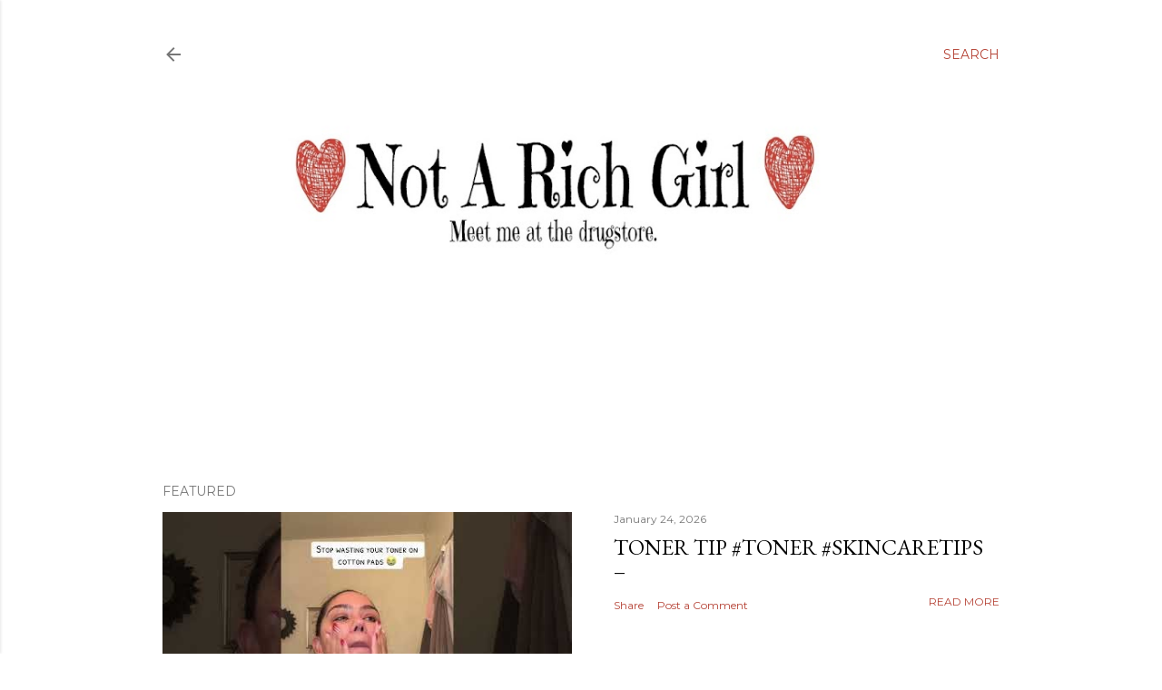

--- FILE ---
content_type: text/html; charset=UTF-8
request_url: http://www.notarichgirl.com/2022/09/la-girls-eyeshadow-stick-one-color.html
body_size: 44688
content:
<!DOCTYPE html>
<html dir='ltr' lang='en' xmlns='http://www.w3.org/1999/xhtml' xmlns:b='http://www.google.com/2005/gml/b' xmlns:data='http://www.google.com/2005/gml/data' xmlns:expr='http://www.google.com/2005/gml/expr'>
<head>
<script async='async' crossorigin='anonymous' src='https://pagead2.googlesyndication.com/pagead/js/adsbygoogle.js?client=ca-pub-6879870985830028'></script>
<meta content='width=device-width, initial-scale=1' name='viewport'/>
<title>L.A. Girls Eyeshadow Stick | One Color Eyeshadow Look | Affordable Eyeshadow</title>
<meta content='text/html; charset=UTF-8' http-equiv='Content-Type'/>
<!-- Chrome, Firefox OS and Opera -->
<meta content='#ffffff' name='theme-color'/>
<!-- Windows Phone -->
<meta content='#ffffff' name='msapplication-navbutton-color'/>
<meta content='blogger' name='generator'/>
<link href='http://www.notarichgirl.com/favicon.ico' rel='icon' type='image/x-icon'/>
<link href='http://www.notarichgirl.com/2022/09/la-girls-eyeshadow-stick-one-color.html' rel='canonical'/>
<link rel="alternate" type="application/atom+xml" title="Not A Rich Girl -  Beauty Blog, Makeup Reviews, Parenting Experiences - Atom" href="http://www.notarichgirl.com/feeds/posts/default" />
<link rel="alternate" type="application/rss+xml" title="Not A Rich Girl -  Beauty Blog, Makeup Reviews, Parenting Experiences - RSS" href="http://www.notarichgirl.com/feeds/posts/default?alt=rss" />
<link rel="service.post" type="application/atom+xml" title="Not A Rich Girl -  Beauty Blog, Makeup Reviews, Parenting Experiences - Atom" href="https://www.blogger.com/feeds/8469361634152364355/posts/default" />

<link rel="alternate" type="application/atom+xml" title="Not A Rich Girl -  Beauty Blog, Makeup Reviews, Parenting Experiences - Atom" href="http://www.notarichgirl.com/feeds/5597593442941423058/comments/default" />
<!--Can't find substitution for tag [blog.ieCssRetrofitLinks]-->
<link href='https://i.ytimg.com/vi/gfJg_FYmzio/hqdefault.jpg' rel='image_src'/>
<meta content='http://www.notarichgirl.com/2022/09/la-girls-eyeshadow-stick-one-color.html' property='og:url'/>
<meta content='L.A. Girls Eyeshadow Stick | One Color Eyeshadow Look | Affordable Eyeshadow' property='og:title'/>
<meta content='   ' property='og:description'/>
<meta content='https://lh3.googleusercontent.com/blogger_img_proxy/AEn0k_sxZXITGtmq90uvbQup5meedEat0GoziFoAZ_mFC-wvAdg2KPKUhwiVkGkuiel4STa6HS84G5KLKhdjTeYz3trdWDghLkddRthqXOeD7pCPxL_fCw=w1200-h630-n-k-no-nu' property='og:image'/>
<style type='text/css'>@font-face{font-family:'EB Garamond';font-style:normal;font-weight:400;font-display:swap;src:url(//fonts.gstatic.com/s/ebgaramond/v32/SlGDmQSNjdsmc35JDF1K5E55YMjF_7DPuGi-6_RkCY9_WamXgHlIbvw.woff2)format('woff2');unicode-range:U+0460-052F,U+1C80-1C8A,U+20B4,U+2DE0-2DFF,U+A640-A69F,U+FE2E-FE2F;}@font-face{font-family:'EB Garamond';font-style:normal;font-weight:400;font-display:swap;src:url(//fonts.gstatic.com/s/ebgaramond/v32/SlGDmQSNjdsmc35JDF1K5E55YMjF_7DPuGi-6_RkAI9_WamXgHlIbvw.woff2)format('woff2');unicode-range:U+0301,U+0400-045F,U+0490-0491,U+04B0-04B1,U+2116;}@font-face{font-family:'EB Garamond';font-style:normal;font-weight:400;font-display:swap;src:url(//fonts.gstatic.com/s/ebgaramond/v32/SlGDmQSNjdsmc35JDF1K5E55YMjF_7DPuGi-6_RkCI9_WamXgHlIbvw.woff2)format('woff2');unicode-range:U+1F00-1FFF;}@font-face{font-family:'EB Garamond';font-style:normal;font-weight:400;font-display:swap;src:url(//fonts.gstatic.com/s/ebgaramond/v32/SlGDmQSNjdsmc35JDF1K5E55YMjF_7DPuGi-6_RkB49_WamXgHlIbvw.woff2)format('woff2');unicode-range:U+0370-0377,U+037A-037F,U+0384-038A,U+038C,U+038E-03A1,U+03A3-03FF;}@font-face{font-family:'EB Garamond';font-style:normal;font-weight:400;font-display:swap;src:url(//fonts.gstatic.com/s/ebgaramond/v32/SlGDmQSNjdsmc35JDF1K5E55YMjF_7DPuGi-6_RkC49_WamXgHlIbvw.woff2)format('woff2');unicode-range:U+0102-0103,U+0110-0111,U+0128-0129,U+0168-0169,U+01A0-01A1,U+01AF-01B0,U+0300-0301,U+0303-0304,U+0308-0309,U+0323,U+0329,U+1EA0-1EF9,U+20AB;}@font-face{font-family:'EB Garamond';font-style:normal;font-weight:400;font-display:swap;src:url(//fonts.gstatic.com/s/ebgaramond/v32/SlGDmQSNjdsmc35JDF1K5E55YMjF_7DPuGi-6_RkCo9_WamXgHlIbvw.woff2)format('woff2');unicode-range:U+0100-02BA,U+02BD-02C5,U+02C7-02CC,U+02CE-02D7,U+02DD-02FF,U+0304,U+0308,U+0329,U+1D00-1DBF,U+1E00-1E9F,U+1EF2-1EFF,U+2020,U+20A0-20AB,U+20AD-20C0,U+2113,U+2C60-2C7F,U+A720-A7FF;}@font-face{font-family:'EB Garamond';font-style:normal;font-weight:400;font-display:swap;src:url(//fonts.gstatic.com/s/ebgaramond/v32/SlGDmQSNjdsmc35JDF1K5E55YMjF_7DPuGi-6_RkBI9_WamXgHlI.woff2)format('woff2');unicode-range:U+0000-00FF,U+0131,U+0152-0153,U+02BB-02BC,U+02C6,U+02DA,U+02DC,U+0304,U+0308,U+0329,U+2000-206F,U+20AC,U+2122,U+2191,U+2193,U+2212,U+2215,U+FEFF,U+FFFD;}@font-face{font-family:'Lato';font-style:normal;font-weight:300;font-display:swap;src:url(//fonts.gstatic.com/s/lato/v25/S6u9w4BMUTPHh7USSwaPGQ3q5d0N7w.woff2)format('woff2');unicode-range:U+0100-02BA,U+02BD-02C5,U+02C7-02CC,U+02CE-02D7,U+02DD-02FF,U+0304,U+0308,U+0329,U+1D00-1DBF,U+1E00-1E9F,U+1EF2-1EFF,U+2020,U+20A0-20AB,U+20AD-20C0,U+2113,U+2C60-2C7F,U+A720-A7FF;}@font-face{font-family:'Lato';font-style:normal;font-weight:300;font-display:swap;src:url(//fonts.gstatic.com/s/lato/v25/S6u9w4BMUTPHh7USSwiPGQ3q5d0.woff2)format('woff2');unicode-range:U+0000-00FF,U+0131,U+0152-0153,U+02BB-02BC,U+02C6,U+02DA,U+02DC,U+0304,U+0308,U+0329,U+2000-206F,U+20AC,U+2122,U+2191,U+2193,U+2212,U+2215,U+FEFF,U+FFFD;}@font-face{font-family:'Lato';font-style:normal;font-weight:400;font-display:swap;src:url(//fonts.gstatic.com/s/lato/v25/S6uyw4BMUTPHjxAwXiWtFCfQ7A.woff2)format('woff2');unicode-range:U+0100-02BA,U+02BD-02C5,U+02C7-02CC,U+02CE-02D7,U+02DD-02FF,U+0304,U+0308,U+0329,U+1D00-1DBF,U+1E00-1E9F,U+1EF2-1EFF,U+2020,U+20A0-20AB,U+20AD-20C0,U+2113,U+2C60-2C7F,U+A720-A7FF;}@font-face{font-family:'Lato';font-style:normal;font-weight:400;font-display:swap;src:url(//fonts.gstatic.com/s/lato/v25/S6uyw4BMUTPHjx4wXiWtFCc.woff2)format('woff2');unicode-range:U+0000-00FF,U+0131,U+0152-0153,U+02BB-02BC,U+02C6,U+02DA,U+02DC,U+0304,U+0308,U+0329,U+2000-206F,U+20AC,U+2122,U+2191,U+2193,U+2212,U+2215,U+FEFF,U+FFFD;}@font-face{font-family:'Lato';font-style:normal;font-weight:700;font-display:swap;src:url(//fonts.gstatic.com/s/lato/v25/S6u9w4BMUTPHh6UVSwaPGQ3q5d0N7w.woff2)format('woff2');unicode-range:U+0100-02BA,U+02BD-02C5,U+02C7-02CC,U+02CE-02D7,U+02DD-02FF,U+0304,U+0308,U+0329,U+1D00-1DBF,U+1E00-1E9F,U+1EF2-1EFF,U+2020,U+20A0-20AB,U+20AD-20C0,U+2113,U+2C60-2C7F,U+A720-A7FF;}@font-face{font-family:'Lato';font-style:normal;font-weight:700;font-display:swap;src:url(//fonts.gstatic.com/s/lato/v25/S6u9w4BMUTPHh6UVSwiPGQ3q5d0.woff2)format('woff2');unicode-range:U+0000-00FF,U+0131,U+0152-0153,U+02BB-02BC,U+02C6,U+02DA,U+02DC,U+0304,U+0308,U+0329,U+2000-206F,U+20AC,U+2122,U+2191,U+2193,U+2212,U+2215,U+FEFF,U+FFFD;}@font-face{font-family:'Lora';font-style:normal;font-weight:400;font-display:swap;src:url(//fonts.gstatic.com/s/lora/v37/0QI6MX1D_JOuGQbT0gvTJPa787weuxJMkq18ndeYxZ2JTg.woff2)format('woff2');unicode-range:U+0460-052F,U+1C80-1C8A,U+20B4,U+2DE0-2DFF,U+A640-A69F,U+FE2E-FE2F;}@font-face{font-family:'Lora';font-style:normal;font-weight:400;font-display:swap;src:url(//fonts.gstatic.com/s/lora/v37/0QI6MX1D_JOuGQbT0gvTJPa787weuxJFkq18ndeYxZ2JTg.woff2)format('woff2');unicode-range:U+0301,U+0400-045F,U+0490-0491,U+04B0-04B1,U+2116;}@font-face{font-family:'Lora';font-style:normal;font-weight:400;font-display:swap;src:url(//fonts.gstatic.com/s/lora/v37/0QI6MX1D_JOuGQbT0gvTJPa787weuxI9kq18ndeYxZ2JTg.woff2)format('woff2');unicode-range:U+0302-0303,U+0305,U+0307-0308,U+0310,U+0312,U+0315,U+031A,U+0326-0327,U+032C,U+032F-0330,U+0332-0333,U+0338,U+033A,U+0346,U+034D,U+0391-03A1,U+03A3-03A9,U+03B1-03C9,U+03D1,U+03D5-03D6,U+03F0-03F1,U+03F4-03F5,U+2016-2017,U+2034-2038,U+203C,U+2040,U+2043,U+2047,U+2050,U+2057,U+205F,U+2070-2071,U+2074-208E,U+2090-209C,U+20D0-20DC,U+20E1,U+20E5-20EF,U+2100-2112,U+2114-2115,U+2117-2121,U+2123-214F,U+2190,U+2192,U+2194-21AE,U+21B0-21E5,U+21F1-21F2,U+21F4-2211,U+2213-2214,U+2216-22FF,U+2308-230B,U+2310,U+2319,U+231C-2321,U+2336-237A,U+237C,U+2395,U+239B-23B7,U+23D0,U+23DC-23E1,U+2474-2475,U+25AF,U+25B3,U+25B7,U+25BD,U+25C1,U+25CA,U+25CC,U+25FB,U+266D-266F,U+27C0-27FF,U+2900-2AFF,U+2B0E-2B11,U+2B30-2B4C,U+2BFE,U+3030,U+FF5B,U+FF5D,U+1D400-1D7FF,U+1EE00-1EEFF;}@font-face{font-family:'Lora';font-style:normal;font-weight:400;font-display:swap;src:url(//fonts.gstatic.com/s/lora/v37/0QI6MX1D_JOuGQbT0gvTJPa787weuxIvkq18ndeYxZ2JTg.woff2)format('woff2');unicode-range:U+0001-000C,U+000E-001F,U+007F-009F,U+20DD-20E0,U+20E2-20E4,U+2150-218F,U+2190,U+2192,U+2194-2199,U+21AF,U+21E6-21F0,U+21F3,U+2218-2219,U+2299,U+22C4-22C6,U+2300-243F,U+2440-244A,U+2460-24FF,U+25A0-27BF,U+2800-28FF,U+2921-2922,U+2981,U+29BF,U+29EB,U+2B00-2BFF,U+4DC0-4DFF,U+FFF9-FFFB,U+10140-1018E,U+10190-1019C,U+101A0,U+101D0-101FD,U+102E0-102FB,U+10E60-10E7E,U+1D2C0-1D2D3,U+1D2E0-1D37F,U+1F000-1F0FF,U+1F100-1F1AD,U+1F1E6-1F1FF,U+1F30D-1F30F,U+1F315,U+1F31C,U+1F31E,U+1F320-1F32C,U+1F336,U+1F378,U+1F37D,U+1F382,U+1F393-1F39F,U+1F3A7-1F3A8,U+1F3AC-1F3AF,U+1F3C2,U+1F3C4-1F3C6,U+1F3CA-1F3CE,U+1F3D4-1F3E0,U+1F3ED,U+1F3F1-1F3F3,U+1F3F5-1F3F7,U+1F408,U+1F415,U+1F41F,U+1F426,U+1F43F,U+1F441-1F442,U+1F444,U+1F446-1F449,U+1F44C-1F44E,U+1F453,U+1F46A,U+1F47D,U+1F4A3,U+1F4B0,U+1F4B3,U+1F4B9,U+1F4BB,U+1F4BF,U+1F4C8-1F4CB,U+1F4D6,U+1F4DA,U+1F4DF,U+1F4E3-1F4E6,U+1F4EA-1F4ED,U+1F4F7,U+1F4F9-1F4FB,U+1F4FD-1F4FE,U+1F503,U+1F507-1F50B,U+1F50D,U+1F512-1F513,U+1F53E-1F54A,U+1F54F-1F5FA,U+1F610,U+1F650-1F67F,U+1F687,U+1F68D,U+1F691,U+1F694,U+1F698,U+1F6AD,U+1F6B2,U+1F6B9-1F6BA,U+1F6BC,U+1F6C6-1F6CF,U+1F6D3-1F6D7,U+1F6E0-1F6EA,U+1F6F0-1F6F3,U+1F6F7-1F6FC,U+1F700-1F7FF,U+1F800-1F80B,U+1F810-1F847,U+1F850-1F859,U+1F860-1F887,U+1F890-1F8AD,U+1F8B0-1F8BB,U+1F8C0-1F8C1,U+1F900-1F90B,U+1F93B,U+1F946,U+1F984,U+1F996,U+1F9E9,U+1FA00-1FA6F,U+1FA70-1FA7C,U+1FA80-1FA89,U+1FA8F-1FAC6,U+1FACE-1FADC,U+1FADF-1FAE9,U+1FAF0-1FAF8,U+1FB00-1FBFF;}@font-face{font-family:'Lora';font-style:normal;font-weight:400;font-display:swap;src:url(//fonts.gstatic.com/s/lora/v37/0QI6MX1D_JOuGQbT0gvTJPa787weuxJOkq18ndeYxZ2JTg.woff2)format('woff2');unicode-range:U+0102-0103,U+0110-0111,U+0128-0129,U+0168-0169,U+01A0-01A1,U+01AF-01B0,U+0300-0301,U+0303-0304,U+0308-0309,U+0323,U+0329,U+1EA0-1EF9,U+20AB;}@font-face{font-family:'Lora';font-style:normal;font-weight:400;font-display:swap;src:url(//fonts.gstatic.com/s/lora/v37/0QI6MX1D_JOuGQbT0gvTJPa787weuxJPkq18ndeYxZ2JTg.woff2)format('woff2');unicode-range:U+0100-02BA,U+02BD-02C5,U+02C7-02CC,U+02CE-02D7,U+02DD-02FF,U+0304,U+0308,U+0329,U+1D00-1DBF,U+1E00-1E9F,U+1EF2-1EFF,U+2020,U+20A0-20AB,U+20AD-20C0,U+2113,U+2C60-2C7F,U+A720-A7FF;}@font-face{font-family:'Lora';font-style:normal;font-weight:400;font-display:swap;src:url(//fonts.gstatic.com/s/lora/v37/0QI6MX1D_JOuGQbT0gvTJPa787weuxJBkq18ndeYxZ0.woff2)format('woff2');unicode-range:U+0000-00FF,U+0131,U+0152-0153,U+02BB-02BC,U+02C6,U+02DA,U+02DC,U+0304,U+0308,U+0329,U+2000-206F,U+20AC,U+2122,U+2191,U+2193,U+2212,U+2215,U+FEFF,U+FFFD;}@font-face{font-family:'Montserrat';font-style:normal;font-weight:400;font-display:swap;src:url(//fonts.gstatic.com/s/montserrat/v31/JTUSjIg1_i6t8kCHKm459WRhyyTh89ZNpQ.woff2)format('woff2');unicode-range:U+0460-052F,U+1C80-1C8A,U+20B4,U+2DE0-2DFF,U+A640-A69F,U+FE2E-FE2F;}@font-face{font-family:'Montserrat';font-style:normal;font-weight:400;font-display:swap;src:url(//fonts.gstatic.com/s/montserrat/v31/JTUSjIg1_i6t8kCHKm459W1hyyTh89ZNpQ.woff2)format('woff2');unicode-range:U+0301,U+0400-045F,U+0490-0491,U+04B0-04B1,U+2116;}@font-face{font-family:'Montserrat';font-style:normal;font-weight:400;font-display:swap;src:url(//fonts.gstatic.com/s/montserrat/v31/JTUSjIg1_i6t8kCHKm459WZhyyTh89ZNpQ.woff2)format('woff2');unicode-range:U+0102-0103,U+0110-0111,U+0128-0129,U+0168-0169,U+01A0-01A1,U+01AF-01B0,U+0300-0301,U+0303-0304,U+0308-0309,U+0323,U+0329,U+1EA0-1EF9,U+20AB;}@font-face{font-family:'Montserrat';font-style:normal;font-weight:400;font-display:swap;src:url(//fonts.gstatic.com/s/montserrat/v31/JTUSjIg1_i6t8kCHKm459WdhyyTh89ZNpQ.woff2)format('woff2');unicode-range:U+0100-02BA,U+02BD-02C5,U+02C7-02CC,U+02CE-02D7,U+02DD-02FF,U+0304,U+0308,U+0329,U+1D00-1DBF,U+1E00-1E9F,U+1EF2-1EFF,U+2020,U+20A0-20AB,U+20AD-20C0,U+2113,U+2C60-2C7F,U+A720-A7FF;}@font-face{font-family:'Montserrat';font-style:normal;font-weight:400;font-display:swap;src:url(//fonts.gstatic.com/s/montserrat/v31/JTUSjIg1_i6t8kCHKm459WlhyyTh89Y.woff2)format('woff2');unicode-range:U+0000-00FF,U+0131,U+0152-0153,U+02BB-02BC,U+02C6,U+02DA,U+02DC,U+0304,U+0308,U+0329,U+2000-206F,U+20AC,U+2122,U+2191,U+2193,U+2212,U+2215,U+FEFF,U+FFFD;}@font-face{font-family:'Montserrat';font-style:normal;font-weight:700;font-display:swap;src:url(//fonts.gstatic.com/s/montserrat/v31/JTUSjIg1_i6t8kCHKm459WRhyyTh89ZNpQ.woff2)format('woff2');unicode-range:U+0460-052F,U+1C80-1C8A,U+20B4,U+2DE0-2DFF,U+A640-A69F,U+FE2E-FE2F;}@font-face{font-family:'Montserrat';font-style:normal;font-weight:700;font-display:swap;src:url(//fonts.gstatic.com/s/montserrat/v31/JTUSjIg1_i6t8kCHKm459W1hyyTh89ZNpQ.woff2)format('woff2');unicode-range:U+0301,U+0400-045F,U+0490-0491,U+04B0-04B1,U+2116;}@font-face{font-family:'Montserrat';font-style:normal;font-weight:700;font-display:swap;src:url(//fonts.gstatic.com/s/montserrat/v31/JTUSjIg1_i6t8kCHKm459WZhyyTh89ZNpQ.woff2)format('woff2');unicode-range:U+0102-0103,U+0110-0111,U+0128-0129,U+0168-0169,U+01A0-01A1,U+01AF-01B0,U+0300-0301,U+0303-0304,U+0308-0309,U+0323,U+0329,U+1EA0-1EF9,U+20AB;}@font-face{font-family:'Montserrat';font-style:normal;font-weight:700;font-display:swap;src:url(//fonts.gstatic.com/s/montserrat/v31/JTUSjIg1_i6t8kCHKm459WdhyyTh89ZNpQ.woff2)format('woff2');unicode-range:U+0100-02BA,U+02BD-02C5,U+02C7-02CC,U+02CE-02D7,U+02DD-02FF,U+0304,U+0308,U+0329,U+1D00-1DBF,U+1E00-1E9F,U+1EF2-1EFF,U+2020,U+20A0-20AB,U+20AD-20C0,U+2113,U+2C60-2C7F,U+A720-A7FF;}@font-face{font-family:'Montserrat';font-style:normal;font-weight:700;font-display:swap;src:url(//fonts.gstatic.com/s/montserrat/v31/JTUSjIg1_i6t8kCHKm459WlhyyTh89Y.woff2)format('woff2');unicode-range:U+0000-00FF,U+0131,U+0152-0153,U+02BB-02BC,U+02C6,U+02DA,U+02DC,U+0304,U+0308,U+0329,U+2000-206F,U+20AC,U+2122,U+2191,U+2193,U+2212,U+2215,U+FEFF,U+FFFD;}</style>
<style id='page-skin-1' type='text/css'><!--
/*! normalize.css v3.0.1 | MIT License | git.io/normalize */html{font-family:sans-serif;-ms-text-size-adjust:100%;-webkit-text-size-adjust:100%}body{margin:0}article,aside,details,figcaption,figure,footer,header,hgroup,main,nav,section,summary{display:block}audio,canvas,progress,video{display:inline-block;vertical-align:baseline}audio:not([controls]){display:none;height:0}[hidden],template{display:none}a{background:transparent}a:active,a:hover{outline:0}abbr[title]{border-bottom:1px dotted}b,strong{font-weight:bold}dfn{font-style:italic}h1{font-size:2em;margin:.67em 0}mark{background:#ff0;color:#000}small{font-size:80%}sub,sup{font-size:75%;line-height:0;position:relative;vertical-align:baseline}sup{top:-0.5em}sub{bottom:-0.25em}img{border:0}svg:not(:root){overflow:hidden}figure{margin:1em 40px}hr{-moz-box-sizing:content-box;box-sizing:content-box;height:0}pre{overflow:auto}code,kbd,pre,samp{font-family:monospace,monospace;font-size:1em}button,input,optgroup,select,textarea{color:inherit;font:inherit;margin:0}button{overflow:visible}button,select{text-transform:none}button,html input[type="button"],input[type="reset"],input[type="submit"]{-webkit-appearance:button;cursor:pointer}button[disabled],html input[disabled]{cursor:default}button::-moz-focus-inner,input::-moz-focus-inner{border:0;padding:0}input{line-height:normal}input[type="checkbox"],input[type="radio"]{box-sizing:border-box;padding:0}input[type="number"]::-webkit-inner-spin-button,input[type="number"]::-webkit-outer-spin-button{height:auto}input[type="search"]{-webkit-appearance:textfield;-moz-box-sizing:content-box;-webkit-box-sizing:content-box;box-sizing:content-box}input[type="search"]::-webkit-search-cancel-button,input[type="search"]::-webkit-search-decoration{-webkit-appearance:none}fieldset{border:1px solid #c0c0c0;margin:0 2px;padding:.35em .625em .75em}legend{border:0;padding:0}textarea{overflow:auto}optgroup{font-weight:bold}table{border-collapse:collapse;border-spacing:0}td,th{padding:0}
/*!************************************************
* Blogger Template Style
* Name: Soho
**************************************************/
body{
overflow-wrap:break-word;
word-break:break-word;
word-wrap:break-word
}
.hidden{
display:none
}
.invisible{
visibility:hidden
}
.container::after,.float-container::after{
clear:both;
content:"";
display:table
}
.clearboth{
clear:both
}
#comments .comment .comment-actions,.subscribe-popup .FollowByEmail .follow-by-email-submit{
background:0 0;
border:0;
box-shadow:none;
color:#b54235;
cursor:pointer;
font-size:14px;
font-weight:700;
outline:0;
text-decoration:none;
text-transform:uppercase;
width:auto
}
.dim-overlay{
background-color:rgba(0,0,0,.54);
height:100vh;
left:0;
position:fixed;
top:0;
width:100%
}
#sharing-dim-overlay{
background-color:transparent
}
input::-ms-clear{
display:none
}
.blogger-logo,.svg-icon-24.blogger-logo{
fill:#ff9800;
opacity:1
}
.loading-spinner-large{
-webkit-animation:mspin-rotate 1.568s infinite linear;
animation:mspin-rotate 1.568s infinite linear;
height:48px;
overflow:hidden;
position:absolute;
width:48px;
z-index:200
}
.loading-spinner-large>div{
-webkit-animation:mspin-revrot 5332ms infinite steps(4);
animation:mspin-revrot 5332ms infinite steps(4)
}
.loading-spinner-large>div>div{
-webkit-animation:mspin-singlecolor-large-film 1333ms infinite steps(81);
animation:mspin-singlecolor-large-film 1333ms infinite steps(81);
background-size:100%;
height:48px;
width:3888px
}
.mspin-black-large>div>div,.mspin-grey_54-large>div>div{
background-image:url(https://www.blogblog.com/indie/mspin_black_large.svg)
}
.mspin-white-large>div>div{
background-image:url(https://www.blogblog.com/indie/mspin_white_large.svg)
}
.mspin-grey_54-large{
opacity:.54
}
@-webkit-keyframes mspin-singlecolor-large-film{
from{
-webkit-transform:translateX(0);
transform:translateX(0)
}
to{
-webkit-transform:translateX(-3888px);
transform:translateX(-3888px)
}
}
@keyframes mspin-singlecolor-large-film{
from{
-webkit-transform:translateX(0);
transform:translateX(0)
}
to{
-webkit-transform:translateX(-3888px);
transform:translateX(-3888px)
}
}
@-webkit-keyframes mspin-rotate{
from{
-webkit-transform:rotate(0);
transform:rotate(0)
}
to{
-webkit-transform:rotate(360deg);
transform:rotate(360deg)
}
}
@keyframes mspin-rotate{
from{
-webkit-transform:rotate(0);
transform:rotate(0)
}
to{
-webkit-transform:rotate(360deg);
transform:rotate(360deg)
}
}
@-webkit-keyframes mspin-revrot{
from{
-webkit-transform:rotate(0);
transform:rotate(0)
}
to{
-webkit-transform:rotate(-360deg);
transform:rotate(-360deg)
}
}
@keyframes mspin-revrot{
from{
-webkit-transform:rotate(0);
transform:rotate(0)
}
to{
-webkit-transform:rotate(-360deg);
transform:rotate(-360deg)
}
}
.skip-navigation{
background-color:#fff;
box-sizing:border-box;
color:#000;
display:block;
height:0;
left:0;
line-height:50px;
overflow:hidden;
padding-top:0;
position:fixed;
text-align:center;
top:0;
-webkit-transition:box-shadow .3s,height .3s,padding-top .3s;
transition:box-shadow .3s,height .3s,padding-top .3s;
width:100%;
z-index:900
}
.skip-navigation:focus{
box-shadow:0 4px 5px 0 rgba(0,0,0,.14),0 1px 10px 0 rgba(0,0,0,.12),0 2px 4px -1px rgba(0,0,0,.2);
height:50px
}
#main{
outline:0
}
.main-heading{
position:absolute;
clip:rect(1px,1px,1px,1px);
padding:0;
border:0;
height:1px;
width:1px;
overflow:hidden
}
.Attribution{
margin-top:1em;
text-align:center
}
.Attribution .blogger img,.Attribution .blogger svg{
vertical-align:bottom
}
.Attribution .blogger img{
margin-right:.5em
}
.Attribution div{
line-height:24px;
margin-top:.5em
}
.Attribution .copyright,.Attribution .image-attribution{
font-size:.7em;
margin-top:1.5em
}
.BLOG_mobile_video_class{
display:none
}
.bg-photo{
background-attachment:scroll!important
}
body .CSS_LIGHTBOX{
z-index:900
}
.extendable .show-less,.extendable .show-more{
border-color:#b54235;
color:#b54235;
margin-top:8px
}
.extendable .show-less.hidden,.extendable .show-more.hidden{
display:none
}
.inline-ad{
display:none;
max-width:100%;
overflow:hidden
}
.adsbygoogle{
display:block
}
#cookieChoiceInfo{
bottom:0;
top:auto
}
iframe.b-hbp-video{
border:0
}
.post-body img{
max-width:100%
}
.post-body iframe{
max-width:100%
}
.post-body a[imageanchor="1"]{
display:inline-block
}
.byline{
margin-right:1em
}
.byline:last-child{
margin-right:0
}
.link-copied-dialog{
max-width:520px;
outline:0
}
.link-copied-dialog .modal-dialog-buttons{
margin-top:8px
}
.link-copied-dialog .goog-buttonset-default{
background:0 0;
border:0
}
.link-copied-dialog .goog-buttonset-default:focus{
outline:0
}
.paging-control-container{
margin-bottom:16px
}
.paging-control-container .paging-control{
display:inline-block
}
.paging-control-container .comment-range-text::after,.paging-control-container .paging-control{
color:#b54235
}
.paging-control-container .comment-range-text,.paging-control-container .paging-control{
margin-right:8px
}
.paging-control-container .comment-range-text::after,.paging-control-container .paging-control::after{
content:"\b7";
cursor:default;
padding-left:8px;
pointer-events:none
}
.paging-control-container .comment-range-text:last-child::after,.paging-control-container .paging-control:last-child::after{
content:none
}
.byline.reactions iframe{
height:20px
}
.b-notification{
color:#000;
background-color:#fff;
border-bottom:solid 1px #000;
box-sizing:border-box;
padding:16px 32px;
text-align:center
}
.b-notification.visible{
-webkit-transition:margin-top .3s cubic-bezier(.4,0,.2,1);
transition:margin-top .3s cubic-bezier(.4,0,.2,1)
}
.b-notification.invisible{
position:absolute
}
.b-notification-close{
position:absolute;
right:8px;
top:8px
}
.no-posts-message{
line-height:40px;
text-align:center
}
@media screen and (max-width:1162px){
body.item-view .post-body a[imageanchor="1"][style*="float: left;"],body.item-view .post-body a[imageanchor="1"][style*="float: right;"]{
float:none!important;
clear:none!important
}
body.item-view .post-body a[imageanchor="1"] img{
display:block;
height:auto;
margin:0 auto
}
body.item-view .post-body>.separator:first-child>a[imageanchor="1"]:first-child{
margin-top:20px
}
.post-body a[imageanchor]{
display:block
}
body.item-view .post-body a[imageanchor="1"]{
margin-left:0!important;
margin-right:0!important
}
body.item-view .post-body a[imageanchor="1"]+a[imageanchor="1"]{
margin-top:16px
}
}
.item-control{
display:none
}
#comments{
border-top:1px dashed rgba(0,0,0,.54);
margin-top:20px;
padding:20px
}
#comments .comment-thread ol{
margin:0;
padding-left:0;
padding-left:0
}
#comments .comment .comment-replybox-single,#comments .comment-thread .comment-replies{
margin-left:60px
}
#comments .comment-thread .thread-count{
display:none
}
#comments .comment{
list-style-type:none;
padding:0 0 30px;
position:relative
}
#comments .comment .comment{
padding-bottom:8px
}
.comment .avatar-image-container{
position:absolute
}
.comment .avatar-image-container img{
border-radius:50%
}
.avatar-image-container svg,.comment .avatar-image-container .avatar-icon{
border-radius:50%;
border:solid 1px #000000;
box-sizing:border-box;
fill:#000000;
height:35px;
margin:0;
padding:7px;
width:35px
}
.comment .comment-block{
margin-top:10px;
margin-left:60px;
padding-bottom:0
}
#comments .comment-author-header-wrapper{
margin-left:40px
}
#comments .comment .thread-expanded .comment-block{
padding-bottom:20px
}
#comments .comment .comment-header .user,#comments .comment .comment-header .user a{
color:#000000;
font-style:normal;
font-weight:700
}
#comments .comment .comment-actions{
bottom:0;
margin-bottom:15px;
position:absolute
}
#comments .comment .comment-actions>*{
margin-right:8px
}
#comments .comment .comment-header .datetime{
bottom:0;
color:rgba(0,0,0,0.537);
display:inline-block;
font-size:13px;
font-style:italic;
margin-left:8px
}
#comments .comment .comment-footer .comment-timestamp a,#comments .comment .comment-header .datetime a{
color:rgba(0,0,0,0.537)
}
#comments .comment .comment-content,.comment .comment-body{
margin-top:12px;
word-break:break-word
}
.comment-body{
margin-bottom:12px
}
#comments.embed[data-num-comments="0"]{
border:0;
margin-top:0;
padding-top:0
}
#comments.embed[data-num-comments="0"] #comment-post-message,#comments.embed[data-num-comments="0"] div.comment-form>p,#comments.embed[data-num-comments="0"] p.comment-footer{
display:none
}
#comment-editor-src{
display:none
}
.comments .comments-content .loadmore.loaded{
max-height:0;
opacity:0;
overflow:hidden
}
.extendable .remaining-items{
height:0;
overflow:hidden;
-webkit-transition:height .3s cubic-bezier(.4,0,.2,1);
transition:height .3s cubic-bezier(.4,0,.2,1)
}
.extendable .remaining-items.expanded{
height:auto
}
.svg-icon-24,.svg-icon-24-button{
cursor:pointer;
height:24px;
width:24px;
min-width:24px
}
.touch-icon{
margin:-12px;
padding:12px
}
.touch-icon:active,.touch-icon:focus{
background-color:rgba(153,153,153,.4);
border-radius:50%
}
svg:not(:root).touch-icon{
overflow:visible
}
html[dir=rtl] .rtl-reversible-icon{
-webkit-transform:scaleX(-1);
-ms-transform:scaleX(-1);
transform:scaleX(-1)
}
.svg-icon-24-button,.touch-icon-button{
background:0 0;
border:0;
margin:0;
outline:0;
padding:0
}
.touch-icon-button .touch-icon:active,.touch-icon-button .touch-icon:focus{
background-color:transparent
}
.touch-icon-button:active .touch-icon,.touch-icon-button:focus .touch-icon{
background-color:rgba(153,153,153,.4);
border-radius:50%
}
.Profile .default-avatar-wrapper .avatar-icon{
border-radius:50%;
border:solid 1px #000000;
box-sizing:border-box;
fill:#000000;
margin:0
}
.Profile .individual .default-avatar-wrapper .avatar-icon{
padding:25px
}
.Profile .individual .avatar-icon,.Profile .individual .profile-img{
height:120px;
width:120px
}
.Profile .team .default-avatar-wrapper .avatar-icon{
padding:8px
}
.Profile .team .avatar-icon,.Profile .team .default-avatar-wrapper,.Profile .team .profile-img{
height:40px;
width:40px
}
.snippet-container{
margin:0;
position:relative;
overflow:hidden
}
.snippet-fade{
bottom:0;
box-sizing:border-box;
position:absolute;
width:96px
}
.snippet-fade{
right:0
}
.snippet-fade:after{
content:"\2026"
}
.snippet-fade:after{
float:right
}
.centered-top-container.sticky{
left:0;
position:fixed;
right:0;
top:0;
width:auto;
z-index:50;
-webkit-transition-property:opacity,-webkit-transform;
transition-property:opacity,-webkit-transform;
transition-property:transform,opacity;
transition-property:transform,opacity,-webkit-transform;
-webkit-transition-duration:.2s;
transition-duration:.2s;
-webkit-transition-timing-function:cubic-bezier(.4,0,.2,1);
transition-timing-function:cubic-bezier(.4,0,.2,1)
}
.centered-top-placeholder{
display:none
}
.collapsed-header .centered-top-placeholder{
display:block
}
.centered-top-container .Header .replaced h1,.centered-top-placeholder .Header .replaced h1{
display:none
}
.centered-top-container.sticky .Header .replaced h1{
display:block
}
.centered-top-container.sticky .Header .header-widget{
background:0 0
}
.centered-top-container.sticky .Header .header-image-wrapper{
display:none
}
.centered-top-container img,.centered-top-placeholder img{
max-width:100%
}
.collapsible{
-webkit-transition:height .3s cubic-bezier(.4,0,.2,1);
transition:height .3s cubic-bezier(.4,0,.2,1)
}
.collapsible,.collapsible>summary{
display:block;
overflow:hidden
}
.collapsible>:not(summary){
display:none
}
.collapsible[open]>:not(summary){
display:block
}
.collapsible:focus,.collapsible>summary:focus{
outline:0
}
.collapsible>summary{
cursor:pointer;
display:block;
padding:0
}
.collapsible:focus>summary,.collapsible>summary:focus{
background-color:transparent
}
.collapsible>summary::-webkit-details-marker{
display:none
}
.collapsible-title{
-webkit-box-align:center;
-webkit-align-items:center;
-ms-flex-align:center;
align-items:center;
display:-webkit-box;
display:-webkit-flex;
display:-ms-flexbox;
display:flex
}
.collapsible-title .title{
-webkit-box-flex:1;
-webkit-flex:1 1 auto;
-ms-flex:1 1 auto;
flex:1 1 auto;
-webkit-box-ordinal-group:1;
-webkit-order:0;
-ms-flex-order:0;
order:0;
overflow:hidden;
text-overflow:ellipsis;
white-space:nowrap
}
.collapsible-title .chevron-down,.collapsible[open] .collapsible-title .chevron-up{
display:block
}
.collapsible-title .chevron-up,.collapsible[open] .collapsible-title .chevron-down{
display:none
}
.flat-button{
cursor:pointer;
display:inline-block;
font-weight:700;
text-transform:uppercase;
border-radius:2px;
padding:8px;
margin:-8px
}
.flat-icon-button{
background:0 0;
border:0;
margin:0;
outline:0;
padding:0;
margin:-12px;
padding:12px;
cursor:pointer;
box-sizing:content-box;
display:inline-block;
line-height:0
}
.flat-icon-button,.flat-icon-button .splash-wrapper{
border-radius:50%
}
.flat-icon-button .splash.animate{
-webkit-animation-duration:.3s;
animation-duration:.3s
}
.overflowable-container{
max-height:28px;
overflow:hidden;
position:relative
}
.overflow-button{
cursor:pointer
}
#overflowable-dim-overlay{
background:0 0
}
.overflow-popup{
box-shadow:0 2px 2px 0 rgba(0,0,0,.14),0 3px 1px -2px rgba(0,0,0,.2),0 1px 5px 0 rgba(0,0,0,.12);
background-color:#ffffff;
left:0;
max-width:calc(100% - 32px);
position:absolute;
top:0;
visibility:hidden;
z-index:101
}
.overflow-popup ul{
list-style:none
}
.overflow-popup .tabs li,.overflow-popup li{
display:block;
height:auto
}
.overflow-popup .tabs li{
padding-left:0;
padding-right:0
}
.overflow-button.hidden,.overflow-popup .tabs li.hidden,.overflow-popup li.hidden{
display:none
}
.search{
display:-webkit-box;
display:-webkit-flex;
display:-ms-flexbox;
display:flex;
line-height:24px;
width:24px
}
.search.focused{
width:100%
}
.search.focused .section{
width:100%
}
.search form{
z-index:101
}
.search h3{
display:none
}
.search form{
display:-webkit-box;
display:-webkit-flex;
display:-ms-flexbox;
display:flex;
-webkit-box-flex:1;
-webkit-flex:1 0 0;
-ms-flex:1 0 0px;
flex:1 0 0;
border-bottom:solid 1px transparent;
padding-bottom:8px
}
.search form>*{
display:none
}
.search.focused form>*{
display:block
}
.search .search-input label{
display:none
}
.centered-top-placeholder.cloned .search form{
z-index:30
}
.search.focused form{
border-color:rgba(0,0,0,0.537);
position:relative;
width:auto
}
.collapsed-header .centered-top-container .search.focused form{
border-bottom-color:transparent
}
.search-expand{
-webkit-box-flex:0;
-webkit-flex:0 0 auto;
-ms-flex:0 0 auto;
flex:0 0 auto
}
.search-expand-text{
display:none
}
.search-close{
display:inline;
vertical-align:middle
}
.search-input{
-webkit-box-flex:1;
-webkit-flex:1 0 1px;
-ms-flex:1 0 1px;
flex:1 0 1px
}
.search-input input{
background:0 0;
border:0;
box-sizing:border-box;
color:rgba(0,0,0,0.537);
display:inline-block;
outline:0;
width:calc(100% - 48px)
}
.search-input input.no-cursor{
color:transparent;
text-shadow:0 0 0 rgba(0,0,0,0.537)
}
.collapsed-header .centered-top-container .search-action,.collapsed-header .centered-top-container .search-input input{
color:rgba(0,0,0,0.537)
}
.collapsed-header .centered-top-container .search-input input.no-cursor{
color:transparent;
text-shadow:0 0 0 rgba(0,0,0,0.537)
}
.collapsed-header .centered-top-container .search-input input.no-cursor:focus,.search-input input.no-cursor:focus{
outline:0
}
.search-focused>*{
visibility:hidden
}
.search-focused .search,.search-focused .search-icon{
visibility:visible
}
.search.focused .search-action{
display:block
}
.search.focused .search-action:disabled{
opacity:.3
}
.widget.Sharing .sharing-button{
display:none
}
.widget.Sharing .sharing-buttons li{
padding:0
}
.widget.Sharing .sharing-buttons li span{
display:none
}
.post-share-buttons{
position:relative
}
.centered-bottom .share-buttons .svg-icon-24,.share-buttons .svg-icon-24{
fill:#000000
}
.sharing-open.touch-icon-button:active .touch-icon,.sharing-open.touch-icon-button:focus .touch-icon{
background-color:transparent
}
.share-buttons{
background-color:#ffffff;
border-radius:2px;
box-shadow:0 2px 2px 0 rgba(0,0,0,.14),0 3px 1px -2px rgba(0,0,0,.2),0 1px 5px 0 rgba(0,0,0,.12);
color:#000000;
list-style:none;
margin:0;
padding:8px 0;
position:absolute;
top:-11px;
min-width:200px;
z-index:101
}
.share-buttons.hidden{
display:none
}
.sharing-button{
background:0 0;
border:0;
margin:0;
outline:0;
padding:0;
cursor:pointer
}
.share-buttons li{
margin:0;
height:48px
}
.share-buttons li:last-child{
margin-bottom:0
}
.share-buttons li .sharing-platform-button{
box-sizing:border-box;
cursor:pointer;
display:block;
height:100%;
margin-bottom:0;
padding:0 16px;
position:relative;
width:100%
}
.share-buttons li .sharing-platform-button:focus,.share-buttons li .sharing-platform-button:hover{
background-color:rgba(128,128,128,.1);
outline:0
}
.share-buttons li svg[class*=" sharing-"],.share-buttons li svg[class^=sharing-]{
position:absolute;
top:10px
}
.share-buttons li span.sharing-platform-button{
position:relative;
top:0
}
.share-buttons li .platform-sharing-text{
display:block;
font-size:16px;
line-height:48px;
white-space:nowrap
}
.share-buttons li .platform-sharing-text{
margin-left:56px
}
.sidebar-container{
background-color:#f7f7f7;
max-width:284px;
overflow-y:auto;
-webkit-transition-property:-webkit-transform;
transition-property:-webkit-transform;
transition-property:transform;
transition-property:transform,-webkit-transform;
-webkit-transition-duration:.3s;
transition-duration:.3s;
-webkit-transition-timing-function:cubic-bezier(0,0,.2,1);
transition-timing-function:cubic-bezier(0,0,.2,1);
width:284px;
z-index:101;
-webkit-overflow-scrolling:touch
}
.sidebar-container .navigation{
line-height:0;
padding:16px
}
.sidebar-container .sidebar-back{
cursor:pointer
}
.sidebar-container .widget{
background:0 0;
margin:0 16px;
padding:16px 0
}
.sidebar-container .widget .title{
color:rgba(0,0,0,0.537);
margin:0
}
.sidebar-container .widget ul{
list-style:none;
margin:0;
padding:0
}
.sidebar-container .widget ul ul{
margin-left:1em
}
.sidebar-container .widget li{
font-size:16px;
line-height:normal
}
.sidebar-container .widget+.widget{
border-top:1px dashed rgba(0,0,0,0.537)
}
.BlogArchive li{
margin:16px 0
}
.BlogArchive li:last-child{
margin-bottom:0
}
.Label li a{
display:inline-block
}
.BlogArchive .post-count,.Label .label-count{
float:right;
margin-left:.25em
}
.BlogArchive .post-count::before,.Label .label-count::before{
content:"("
}
.BlogArchive .post-count::after,.Label .label-count::after{
content:")"
}
.widget.Translate .skiptranslate>div{
display:block!important
}
.widget.Profile .profile-link{
display:-webkit-box;
display:-webkit-flex;
display:-ms-flexbox;
display:flex
}
.widget.Profile .team-member .default-avatar-wrapper,.widget.Profile .team-member .profile-img{
-webkit-box-flex:0;
-webkit-flex:0 0 auto;
-ms-flex:0 0 auto;
flex:0 0 auto;
margin-right:1em
}
.widget.Profile .individual .profile-link{
-webkit-box-orient:vertical;
-webkit-box-direction:normal;
-webkit-flex-direction:column;
-ms-flex-direction:column;
flex-direction:column
}
.widget.Profile .team .profile-link .profile-name{
-webkit-align-self:center;
-ms-flex-item-align:center;
align-self:center;
display:block;
-webkit-box-flex:1;
-webkit-flex:1 1 auto;
-ms-flex:1 1 auto;
flex:1 1 auto
}
.dim-overlay{
background-color:rgba(0,0,0,.54);
z-index:100
}
body.sidebar-visible{
overflow-y:hidden
}
@media screen and (max-width:1439px){
.sidebar-container{
bottom:0;
position:fixed;
top:0;
left:0;
right:auto
}
.sidebar-container.sidebar-invisible{
-webkit-transition-timing-function:cubic-bezier(.4,0,.6,1);
transition-timing-function:cubic-bezier(.4,0,.6,1)
}
html[dir=ltr] .sidebar-container.sidebar-invisible{
-webkit-transform:translateX(-284px);
-ms-transform:translateX(-284px);
transform:translateX(-284px)
}
html[dir=rtl] .sidebar-container.sidebar-invisible{
-webkit-transform:translateX(284px);
-ms-transform:translateX(284px);
transform:translateX(284px)
}
}
@media screen and (min-width:1440px){
.sidebar-container{
position:absolute;
top:0;
left:0;
right:auto
}
.sidebar-container .navigation{
display:none
}
}
.dialog{
box-shadow:0 2px 2px 0 rgba(0,0,0,.14),0 3px 1px -2px rgba(0,0,0,.2),0 1px 5px 0 rgba(0,0,0,.12);
background:#ffffff;
box-sizing:border-box;
color:#000000;
padding:30px;
position:fixed;
text-align:center;
width:calc(100% - 24px);
z-index:101
}
.dialog input[type=email],.dialog input[type=text]{
background-color:transparent;
border:0;
border-bottom:solid 1px rgba(0,0,0,.12);
color:#000000;
display:block;
font-family:EB Garamond, serif;
font-size:16px;
line-height:24px;
margin:auto;
padding-bottom:7px;
outline:0;
text-align:center;
width:100%
}
.dialog input[type=email]::-webkit-input-placeholder,.dialog input[type=text]::-webkit-input-placeholder{
color:#000000
}
.dialog input[type=email]::-moz-placeholder,.dialog input[type=text]::-moz-placeholder{
color:#000000
}
.dialog input[type=email]:-ms-input-placeholder,.dialog input[type=text]:-ms-input-placeholder{
color:#000000
}
.dialog input[type=email]::-ms-input-placeholder,.dialog input[type=text]::-ms-input-placeholder{
color:#000000
}
.dialog input[type=email]::placeholder,.dialog input[type=text]::placeholder{
color:#000000
}
.dialog input[type=email]:focus,.dialog input[type=text]:focus{
border-bottom:solid 2px #b54235;
padding-bottom:6px
}
.dialog input.no-cursor{
color:transparent;
text-shadow:0 0 0 #000000
}
.dialog input.no-cursor:focus{
outline:0
}
.dialog input.no-cursor:focus{
outline:0
}
.dialog input[type=submit]{
font-family:EB Garamond, serif
}
.dialog .goog-buttonset-default{
color:#b54235
}
.subscribe-popup{
max-width:364px
}
.subscribe-popup h3{
color:#000000;
font-size:1.8em;
margin-top:0
}
.subscribe-popup .FollowByEmail h3{
display:none
}
.subscribe-popup .FollowByEmail .follow-by-email-submit{
color:#b54235;
display:inline-block;
margin:0 auto;
margin-top:24px;
width:auto;
white-space:normal
}
.subscribe-popup .FollowByEmail .follow-by-email-submit:disabled{
cursor:default;
opacity:.3
}
@media (max-width:800px){
.blog-name div.widget.Subscribe{
margin-bottom:16px
}
body.item-view .blog-name div.widget.Subscribe{
margin:8px auto 16px auto;
width:100%
}
}
body#layout .bg-photo,body#layout .bg-photo-overlay{
display:none
}
body#layout .page_body{
padding:0;
position:relative;
top:0
}
body#layout .page{
display:inline-block;
left:inherit;
position:relative;
vertical-align:top;
width:540px
}
body#layout .centered{
max-width:954px
}
body#layout .navigation{
display:none
}
body#layout .sidebar-container{
display:inline-block;
width:40%
}
body#layout .hamburger-menu,body#layout .search{
display:none
}
body{
background-color:#ffffff;
color:#000000;
font:normal 400 20px EB Garamond, serif;
height:100%;
margin:0;
min-height:100vh
}
h1,h2,h3,h4,h5,h6{
font-weight:400
}
a{
color:#b54235;
text-decoration:none
}
.dim-overlay{
z-index:100
}
body.sidebar-visible .page_body{
overflow-y:scroll
}
.widget .title{
color:rgba(0,0,0,0.537);
font:normal 400 12px Montserrat, sans-serif
}
.extendable .show-less,.extendable .show-more{
color:#b54235;
font:normal 400 12px Montserrat, sans-serif;
margin:12px -8px 0 -8px;
text-transform:uppercase
}
.footer .widget,.main .widget{
margin:50px 0
}
.main .widget .title{
text-transform:uppercase
}
.inline-ad{
display:block;
margin-top:50px
}
.adsbygoogle{
text-align:center
}
.page_body{
display:-webkit-box;
display:-webkit-flex;
display:-ms-flexbox;
display:flex;
-webkit-box-orient:vertical;
-webkit-box-direction:normal;
-webkit-flex-direction:column;
-ms-flex-direction:column;
flex-direction:column;
min-height:100vh;
position:relative;
z-index:20
}
.page_body>*{
-webkit-box-flex:0;
-webkit-flex:0 0 auto;
-ms-flex:0 0 auto;
flex:0 0 auto
}
.page_body>#footer{
margin-top:auto
}
.centered-bottom,.centered-top{
margin:0 32px;
max-width:100%
}
.centered-top{
padding-bottom:12px;
padding-top:12px
}
.sticky .centered-top{
padding-bottom:0;
padding-top:0
}
.centered-top-container,.centered-top-placeholder{
background:#ffffff
}
.centered-top{
display:-webkit-box;
display:-webkit-flex;
display:-ms-flexbox;
display:flex;
-webkit-flex-wrap:wrap;
-ms-flex-wrap:wrap;
flex-wrap:wrap;
-webkit-box-pack:justify;
-webkit-justify-content:space-between;
-ms-flex-pack:justify;
justify-content:space-between;
position:relative
}
.sticky .centered-top{
-webkit-flex-wrap:nowrap;
-ms-flex-wrap:nowrap;
flex-wrap:nowrap
}
.centered-top-container .svg-icon-24,.centered-top-placeholder .svg-icon-24{
fill:rgba(0,0,0,0.537)
}
.back-button-container,.hamburger-menu-container{
-webkit-box-flex:0;
-webkit-flex:0 0 auto;
-ms-flex:0 0 auto;
flex:0 0 auto;
height:48px;
-webkit-box-ordinal-group:2;
-webkit-order:1;
-ms-flex-order:1;
order:1
}
.sticky .back-button-container,.sticky .hamburger-menu-container{
-webkit-box-ordinal-group:2;
-webkit-order:1;
-ms-flex-order:1;
order:1
}
.back-button,.hamburger-menu,.search-expand-icon{
cursor:pointer;
margin-top:0
}
.search{
-webkit-box-align:start;
-webkit-align-items:flex-start;
-ms-flex-align:start;
align-items:flex-start;
-webkit-box-flex:0;
-webkit-flex:0 0 auto;
-ms-flex:0 0 auto;
flex:0 0 auto;
height:48px;
margin-left:24px;
-webkit-box-ordinal-group:4;
-webkit-order:3;
-ms-flex-order:3;
order:3
}
.search,.search.focused{
width:auto
}
.search.focused{
position:static
}
.sticky .search{
display:none;
-webkit-box-ordinal-group:5;
-webkit-order:4;
-ms-flex-order:4;
order:4
}
.search .section{
right:0;
margin-top:12px;
position:absolute;
top:12px;
width:0
}
.sticky .search .section{
top:0
}
.search-expand{
background:0 0;
border:0;
margin:0;
outline:0;
padding:0;
color:#b54235;
cursor:pointer;
-webkit-box-flex:0;
-webkit-flex:0 0 auto;
-ms-flex:0 0 auto;
flex:0 0 auto;
font:normal 400 12px Montserrat, sans-serif;
text-transform:uppercase;
word-break:normal
}
.search.focused .search-expand{
visibility:hidden
}
.search .dim-overlay{
background:0 0
}
.search.focused .section{
max-width:400px
}
.search.focused form{
border-color:rgba(0,0,0,0.537);
height:24px
}
.search.focused .search-input{
display:-webkit-box;
display:-webkit-flex;
display:-ms-flexbox;
display:flex;
-webkit-box-flex:1;
-webkit-flex:1 1 auto;
-ms-flex:1 1 auto;
flex:1 1 auto
}
.search-input input{
-webkit-box-flex:1;
-webkit-flex:1 1 auto;
-ms-flex:1 1 auto;
flex:1 1 auto;
font:normal 400 16px Montserrat, sans-serif
}
.search input[type=submit]{
display:none
}
.subscribe-section-container{
-webkit-box-flex:1;
-webkit-flex:1 0 auto;
-ms-flex:1 0 auto;
flex:1 0 auto;
margin-left:24px;
-webkit-box-ordinal-group:3;
-webkit-order:2;
-ms-flex-order:2;
order:2;
text-align:right
}
.sticky .subscribe-section-container{
-webkit-box-flex:0;
-webkit-flex:0 0 auto;
-ms-flex:0 0 auto;
flex:0 0 auto;
-webkit-box-ordinal-group:4;
-webkit-order:3;
-ms-flex-order:3;
order:3
}
.subscribe-button{
background:0 0;
border:0;
margin:0;
outline:0;
padding:0;
color:#b54235;
cursor:pointer;
display:inline-block;
font:normal 400 12px Montserrat, sans-serif;
line-height:48px;
margin:0;
text-transform:uppercase;
word-break:normal
}
.subscribe-popup h3{
color:rgba(0,0,0,0.537);
font:normal 400 12px Montserrat, sans-serif;
margin-bottom:24px;
text-transform:uppercase
}
.subscribe-popup div.widget.FollowByEmail .follow-by-email-address{
color:#000000;
font:normal 400 12px Montserrat, sans-serif
}
.subscribe-popup div.widget.FollowByEmail .follow-by-email-submit{
color:#b54235;
font:normal 400 12px Montserrat, sans-serif;
margin-top:24px;
text-transform:uppercase
}
.blog-name{
-webkit-box-flex:1;
-webkit-flex:1 1 100%;
-ms-flex:1 1 100%;
flex:1 1 100%;
-webkit-box-ordinal-group:5;
-webkit-order:4;
-ms-flex-order:4;
order:4;
overflow:hidden
}
.sticky .blog-name{
-webkit-box-flex:1;
-webkit-flex:1 1 auto;
-ms-flex:1 1 auto;
flex:1 1 auto;
margin:0 12px;
-webkit-box-ordinal-group:3;
-webkit-order:2;
-ms-flex-order:2;
order:2
}
body.search-view .centered-top.search-focused .blog-name{
display:none
}
.widget.Header h1{
font:normal 400 18px EB Garamond, serif;
margin:0;
text-transform:uppercase
}
.widget.Header h1,.widget.Header h1 a{
color:#000000
}
.widget.Header p{
color:rgba(0,0,0,0.537);
font:normal 400 12px Montserrat, sans-serif;
line-height:1.7
}
.sticky .widget.Header h1{
font-size:16px;
line-height:48px;
overflow:hidden;
overflow-wrap:normal;
text-overflow:ellipsis;
white-space:nowrap;
word-wrap:normal
}
.sticky .widget.Header p{
display:none
}
.sticky{
box-shadow:0 1px 3px rgba(0,0,0,0.098)
}
#page_list_top .widget.PageList{
font:normal 400 14px Montserrat, sans-serif;
line-height:28px
}
#page_list_top .widget.PageList .title{
display:none
}
#page_list_top .widget.PageList .overflowable-contents{
overflow:hidden
}
#page_list_top .widget.PageList .overflowable-contents ul{
list-style:none;
margin:0;
padding:0
}
#page_list_top .widget.PageList .overflow-popup ul{
list-style:none;
margin:0;
padding:0 20px
}
#page_list_top .widget.PageList .overflowable-contents li{
display:inline-block
}
#page_list_top .widget.PageList .overflowable-contents li.hidden{
display:none
}
#page_list_top .widget.PageList .overflowable-contents li:not(:first-child):before{
color:rgba(0,0,0,0.537);
content:"\b7"
}
#page_list_top .widget.PageList .overflow-button a,#page_list_top .widget.PageList .overflow-popup li a,#page_list_top .widget.PageList .overflowable-contents li a{
color:rgba(0,0,0,0.537);
font:normal 400 14px Montserrat, sans-serif;
line-height:28px;
text-transform:uppercase
}
#page_list_top .widget.PageList .overflow-popup li.selected a,#page_list_top .widget.PageList .overflowable-contents li.selected a{
color:rgba(0,0,0,0.537);
font:normal 700 14px Montserrat, sans-serif;
line-height:28px
}
#page_list_top .widget.PageList .overflow-button{
display:inline
}
.sticky #page_list_top{
display:none
}
body.homepage-view .hero-image.has-image{
background:#e1dce2 url(none) no-repeat fixed top center /* Credit: -ASI- (http://www.istockphoto.com/portfolio/ASI-?platform=blogger) */;
background-attachment:scroll;
background-color:#ffffff;
background-size:cover;
height:62.5vw;
max-height:75vh;
min-height:200px;
width:100%
}
.post-filter-message{
background-color:#000000;
color:rgba(254,254,254,0.537);
display:-webkit-box;
display:-webkit-flex;
display:-ms-flexbox;
display:flex;
-webkit-flex-wrap:wrap;
-ms-flex-wrap:wrap;
flex-wrap:wrap;
font:normal 400 12px Montserrat, sans-serif;
-webkit-box-pack:justify;
-webkit-justify-content:space-between;
-ms-flex-pack:justify;
justify-content:space-between;
margin-top:50px;
padding:18px
}
.post-filter-message .message-container{
-webkit-box-flex:1;
-webkit-flex:1 1 auto;
-ms-flex:1 1 auto;
flex:1 1 auto;
min-width:0
}
.post-filter-message .home-link-container{
-webkit-box-flex:0;
-webkit-flex:0 0 auto;
-ms-flex:0 0 auto;
flex:0 0 auto
}
.post-filter-message .search-label,.post-filter-message .search-query{
color:rgba(254,254,254,0.867);
font:normal 700 12px Montserrat, sans-serif;
text-transform:uppercase
}
.post-filter-message .home-link,.post-filter-message .home-link a{
color:#b54235;
font:normal 700 12px Montserrat, sans-serif;
text-transform:uppercase
}
.widget.FeaturedPost .thumb.hero-thumb{
background-position:center;
background-size:cover;
height:360px
}
.widget.FeaturedPost .featured-post-snippet:before{
content:"\2014"
}
.snippet-container,.snippet-fade{
font:normal 400 14px Lora, serif;
line-height:23.8px
}
.snippet-container{
max-height:166.6px;
overflow:hidden
}
.snippet-fade{
background:-webkit-linear-gradient(left,#ffffff 0,#ffffff 20%,rgba(255, 255, 255, 0) 100%);
background:linear-gradient(to left,#ffffff 0,#ffffff 20%,rgba(255, 255, 255, 0) 100%);
color:#000000
}
.post-sidebar{
display:none
}
.widget.Blog .blog-posts .post-outer-container{
width:100%
}
.no-posts{
text-align:center
}
body.feed-view .widget.Blog .blog-posts .post-outer-container,body.item-view .widget.Blog .blog-posts .post-outer{
margin-bottom:50px
}
.widget.Blog .post.no-featured-image,.widget.PopularPosts .post.no-featured-image{
background-color:#000000;
padding:30px
}
.widget.Blog .post>.post-share-buttons-top{
right:0;
position:absolute;
top:0
}
.widget.Blog .post>.post-share-buttons-bottom{
bottom:0;
right:0;
position:absolute
}
.blog-pager{
text-align:right
}
.blog-pager a{
color:#b54235;
font:normal 400 12px Montserrat, sans-serif;
text-transform:uppercase
}
.blog-pager .blog-pager-newer-link,.blog-pager .home-link{
display:none
}
.post-title{
font:normal 400 20px EB Garamond, serif;
margin:0;
text-transform:uppercase
}
.post-title,.post-title a{
color:#000000
}
.post.no-featured-image .post-title,.post.no-featured-image .post-title a{
color:#ffffff
}
body.item-view .post-body-container:before{
content:"\2014"
}
.post-body{
color:#000000;
font:normal 400 14px Lora, serif;
line-height:1.7
}
.post-body blockquote{
color:#000000;
font:normal 400 16px Montserrat, sans-serif;
line-height:1.7;
margin-left:0;
margin-right:0
}
.post-body img{
height:auto;
max-width:100%
}
.post-body .tr-caption{
color:#000000;
font:normal 400 12px Montserrat, sans-serif;
line-height:1.7
}
.snippet-thumbnail{
position:relative
}
.snippet-thumbnail .post-header{
background:#ffffff;
bottom:0;
margin-bottom:0;
padding-right:15px;
padding-bottom:5px;
padding-top:5px;
position:absolute
}
.snippet-thumbnail img{
width:100%
}
.post-footer,.post-header{
margin:8px 0
}
body.item-view .widget.Blog .post-header{
margin:0 0 16px 0
}
body.item-view .widget.Blog .post-footer{
margin:50px 0 0 0
}
.widget.FeaturedPost .post-footer{
display:-webkit-box;
display:-webkit-flex;
display:-ms-flexbox;
display:flex;
-webkit-flex-wrap:wrap;
-ms-flex-wrap:wrap;
flex-wrap:wrap;
-webkit-box-pack:justify;
-webkit-justify-content:space-between;
-ms-flex-pack:justify;
justify-content:space-between
}
.widget.FeaturedPost .post-footer>*{
-webkit-box-flex:0;
-webkit-flex:0 1 auto;
-ms-flex:0 1 auto;
flex:0 1 auto
}
.widget.FeaturedPost .post-footer,.widget.FeaturedPost .post-footer a,.widget.FeaturedPost .post-footer button{
line-height:1.7
}
.jump-link{
margin:-8px
}
.post-header,.post-header a,.post-header button{
color:rgba(0,0,0,0.537);
font:normal 400 12px Montserrat, sans-serif
}
.post.no-featured-image .post-header,.post.no-featured-image .post-header a,.post.no-featured-image .post-header button{
color:rgba(254,254,254,0.537)
}
.post-footer,.post-footer a,.post-footer button{
color:#b54235;
font:normal 400 12px Montserrat, sans-serif
}
.post.no-featured-image .post-footer,.post.no-featured-image .post-footer a,.post.no-featured-image .post-footer button{
color:#b54235
}
body.item-view .post-footer-line{
line-height:2.3
}
.byline{
display:inline-block
}
.byline .flat-button{
text-transform:none
}
.post-header .byline:not(:last-child):after{
content:"\b7"
}
.post-header .byline:not(:last-child){
margin-right:0
}
.byline.post-labels a{
display:inline-block;
word-break:break-all
}
.byline.post-labels a:not(:last-child):after{
content:","
}
.byline.reactions .reactions-label{
line-height:22px;
vertical-align:top
}
.post-share-buttons{
margin-left:0
}
.share-buttons{
background-color:#f9f9f9;
border-radius:0;
box-shadow:0 1px 1px 1px rgba(0,0,0,0.098);
color:#000000;
font:normal 400 16px Montserrat, sans-serif
}
.share-buttons .svg-icon-24{
fill:#b54235
}
#comment-holder .continue{
display:none
}
#comment-editor{
margin-bottom:20px;
margin-top:20px
}
.widget.Attribution,.widget.Attribution .copyright,.widget.Attribution .copyright a,.widget.Attribution .image-attribution,.widget.Attribution .image-attribution a,.widget.Attribution a{
color:rgba(0,0,0,0.537);
font:normal 400 12px Montserrat, sans-serif
}
.widget.Attribution svg{
fill:rgba(0,0,0,0.537)
}
.widget.Attribution .blogger a{
display:-webkit-box;
display:-webkit-flex;
display:-ms-flexbox;
display:flex;
-webkit-align-content:center;
-ms-flex-line-pack:center;
align-content:center;
-webkit-box-pack:center;
-webkit-justify-content:center;
-ms-flex-pack:center;
justify-content:center;
line-height:24px
}
.widget.Attribution .blogger svg{
margin-right:8px
}
.widget.Profile ul{
list-style:none;
padding:0
}
.widget.Profile .individual .default-avatar-wrapper,.widget.Profile .individual .profile-img{
border-radius:50%;
display:inline-block;
height:120px;
width:120px
}
.widget.Profile .individual .profile-data a,.widget.Profile .team .profile-name{
color:#000000;
font:normal 400 20px EB Garamond, serif;
text-transform:none
}
.widget.Profile .individual dd{
color:#000000;
font:normal 400 20px EB Garamond, serif;
margin:0 auto
}
.widget.Profile .individual .profile-link,.widget.Profile .team .visit-profile{
color:#b54235;
font:normal 400 12px Montserrat, sans-serif;
text-transform:uppercase
}
.widget.Profile .team .default-avatar-wrapper,.widget.Profile .team .profile-img{
border-radius:50%;
float:left;
height:40px;
width:40px
}
.widget.Profile .team .profile-link .profile-name-wrapper{
-webkit-box-flex:1;
-webkit-flex:1 1 auto;
-ms-flex:1 1 auto;
flex:1 1 auto
}
.widget.Label li,.widget.Label span.label-size{
color:#b54235;
display:inline-block;
font:normal 400 12px Montserrat, sans-serif;
word-break:break-all
}
.widget.Label li:not(:last-child):after,.widget.Label span.label-size:not(:last-child):after{
content:","
}
.widget.PopularPosts .post{
margin-bottom:50px
}
#comments{
border-top:none;
padding:0
}
#comments .comment .comment-footer,#comments .comment .comment-header,#comments .comment .comment-header .datetime,#comments .comment .comment-header .datetime a{
color:rgba(0,0,0,0.537);
font:normal 400 12px Montserrat, sans-serif
}
#comments .comment .comment-author,#comments .comment .comment-author a,#comments .comment .comment-header .user,#comments .comment .comment-header .user a{
color:#000000;
font:normal 400 14px Montserrat, sans-serif
}
#comments .comment .comment-body,#comments .comment .comment-content{
color:#000000;
font:normal 400 14px Lora, serif
}
#comments .comment .comment-actions,#comments .footer,#comments .footer a,#comments .loadmore,#comments .paging-control{
color:#b54235;
font:normal 400 12px Montserrat, sans-serif;
text-transform:uppercase
}
#commentsHolder{
border-bottom:none;
border-top:none
}
#comments .comment-form h4{
position:absolute;
clip:rect(1px,1px,1px,1px);
padding:0;
border:0;
height:1px;
width:1px;
overflow:hidden
}
.sidebar-container{
background-color:#ffffff;
color:rgba(0,0,0,0.537);
font:normal 400 14px Montserrat, sans-serif;
min-height:100%
}
html[dir=ltr] .sidebar-container{
box-shadow:1px 0 3px rgba(0,0,0,0.098)
}
html[dir=rtl] .sidebar-container{
box-shadow:-1px 0 3px rgba(0,0,0,0.098)
}
.sidebar-container a{
color:#b54235
}
.sidebar-container .svg-icon-24{
fill:rgba(0,0,0,0.537)
}
.sidebar-container .widget{
margin:0;
margin-left:40px;
padding:40px;
padding-left:0
}
.sidebar-container .widget+.widget{
border-top:1px solid rgba(0,0,0,0.537)
}
.sidebar-container .widget .title{
color:rgba(0,0,0,0.537);
font:normal 400 16px Montserrat, sans-serif
}
.sidebar-container .widget ul li,.sidebar-container .widget.BlogArchive #ArchiveList li{
font:normal 400 14px Montserrat, sans-serif;
margin:1em 0 0 0
}
.sidebar-container .BlogArchive .post-count,.sidebar-container .Label .label-count{
float:none
}
.sidebar-container .Label li a{
display:inline
}
.sidebar-container .widget.Profile .default-avatar-wrapper .avatar-icon{
border-color:#000000;
fill:#000000
}
.sidebar-container .widget.Profile .individual{
text-align:center
}
.sidebar-container .widget.Profile .individual dd:before{
content:"\2014";
display:block
}
.sidebar-container .widget.Profile .individual .profile-data a,.sidebar-container .widget.Profile .team .profile-name{
color:#000000;
font:normal 400 24px EB Garamond, serif
}
.sidebar-container .widget.Profile .individual dd{
color:rgba(0,0,0,0.867);
font:normal 400 12px Montserrat, sans-serif;
margin:0 30px
}
.sidebar-container .widget.Profile .individual .profile-link,.sidebar-container .widget.Profile .team .visit-profile{
color:#b54235;
font:normal 400 14px Montserrat, sans-serif
}
.sidebar-container .snippet-fade{
background:-webkit-linear-gradient(left,#ffffff 0,#ffffff 20%,rgba(255, 255, 255, 0) 100%);
background:linear-gradient(to left,#ffffff 0,#ffffff 20%,rgba(255, 255, 255, 0) 100%)
}
@media screen and (min-width:640px){
.centered-bottom,.centered-top{
margin:0 auto;
width:576px
}
.centered-top{
-webkit-flex-wrap:nowrap;
-ms-flex-wrap:nowrap;
flex-wrap:nowrap;
padding-bottom:24px;
padding-top:36px
}
.blog-name{
-webkit-box-flex:1;
-webkit-flex:1 1 auto;
-ms-flex:1 1 auto;
flex:1 1 auto;
min-width:0;
-webkit-box-ordinal-group:3;
-webkit-order:2;
-ms-flex-order:2;
order:2
}
.sticky .blog-name{
margin:0
}
.back-button-container,.hamburger-menu-container{
margin-right:36px;
-webkit-box-ordinal-group:2;
-webkit-order:1;
-ms-flex-order:1;
order:1
}
.search{
margin-left:36px;
-webkit-box-ordinal-group:5;
-webkit-order:4;
-ms-flex-order:4;
order:4
}
.search .section{
top:36px
}
.sticky .search{
display:block
}
.subscribe-section-container{
-webkit-box-flex:0;
-webkit-flex:0 0 auto;
-ms-flex:0 0 auto;
flex:0 0 auto;
margin-left:36px;
-webkit-box-ordinal-group:4;
-webkit-order:3;
-ms-flex-order:3;
order:3
}
.subscribe-button{
font:normal 400 14px Montserrat, sans-serif;
line-height:48px
}
.subscribe-popup h3{
font:normal 400 14px Montserrat, sans-serif
}
.subscribe-popup div.widget.FollowByEmail .follow-by-email-address{
font:normal 400 14px Montserrat, sans-serif
}
.subscribe-popup div.widget.FollowByEmail .follow-by-email-submit{
font:normal 400 14px Montserrat, sans-serif
}
.widget .title{
font:normal 400 14px Montserrat, sans-serif
}
.widget.Blog .post.no-featured-image,.widget.PopularPosts .post.no-featured-image{
padding:65px
}
.post-title{
font:normal 400 24px EB Garamond, serif
}
.blog-pager a{
font:normal 400 14px Montserrat, sans-serif
}
.widget.Header h1{
font:normal 400 36px EB Garamond, serif
}
.sticky .widget.Header h1{
font-size:24px
}
}
@media screen and (min-width:1162px){
.centered-bottom,.centered-top{
width:922px
}
.back-button-container,.hamburger-menu-container{
margin-right:48px
}
.search{
margin-left:48px
}
.search-expand{
font:normal 400 14px Montserrat, sans-serif;
line-height:48px
}
.search-expand-text{
display:block
}
.search-expand-icon{
display:none
}
.subscribe-section-container{
margin-left:48px
}
.post-filter-message{
font:normal 400 14px Montserrat, sans-serif
}
.post-filter-message .search-label,.post-filter-message .search-query{
font:normal 700 14px Montserrat, sans-serif
}
.post-filter-message .home-link{
font:normal 700 14px Montserrat, sans-serif
}
.widget.Blog .blog-posts .post-outer-container{
width:451px
}
body.item-view .widget.Blog .blog-posts .post-outer-container{
width:100%
}
body.item-view .widget.Blog .blog-posts .post-outer{
display:-webkit-box;
display:-webkit-flex;
display:-ms-flexbox;
display:flex
}
#comments,body.item-view .post-outer-container .inline-ad,body.item-view .widget.PopularPosts{
margin-left:220px;
width:682px
}
.post-sidebar{
box-sizing:border-box;
display:block;
font:normal 400 14px Montserrat, sans-serif;
padding-right:20px;
width:220px
}
.post-sidebar-item{
margin-bottom:30px
}
.post-sidebar-item ul{
list-style:none;
padding:0
}
.post-sidebar-item .sharing-button{
color:#b54235;
cursor:pointer;
display:inline-block;
font:normal 400 14px Montserrat, sans-serif;
line-height:normal;
word-break:normal
}
.post-sidebar-labels li{
margin-bottom:8px
}
body.item-view .widget.Blog .post{
width:682px
}
.widget.Blog .post.no-featured-image,.widget.PopularPosts .post.no-featured-image{
padding:100px 65px
}
.page .widget.FeaturedPost .post-content{
display:-webkit-box;
display:-webkit-flex;
display:-ms-flexbox;
display:flex;
-webkit-box-pack:justify;
-webkit-justify-content:space-between;
-ms-flex-pack:justify;
justify-content:space-between
}
.page .widget.FeaturedPost .thumb-link{
display:-webkit-box;
display:-webkit-flex;
display:-ms-flexbox;
display:flex
}
.page .widget.FeaturedPost .thumb.hero-thumb{
height:auto;
min-height:300px;
width:451px
}
.page .widget.FeaturedPost .post-content.has-featured-image .post-text-container{
width:425px
}
.page .widget.FeaturedPost .post-content.no-featured-image .post-text-container{
width:100%
}
.page .widget.FeaturedPost .post-header{
margin:0 0 8px 0
}
.page .widget.FeaturedPost .post-footer{
margin:8px 0 0 0
}
.post-body{
font:normal 400 16px Lora, serif;
line-height:1.7
}
.post-body blockquote{
font:normal 400 24px Montserrat, sans-serif;
line-height:1.7
}
.snippet-container,.snippet-fade{
font:normal 400 16px Lora, serif;
line-height:27.2px
}
.snippet-container{
max-height:326.4px
}
.widget.Profile .individual .profile-data a,.widget.Profile .team .profile-name{
font:normal 400 24px EB Garamond, serif
}
.widget.Profile .individual .profile-link,.widget.Profile .team .visit-profile{
font:normal 400 14px Montserrat, sans-serif
}
}
@media screen and (min-width:1440px){
body{
position:relative
}
.page_body{
margin-left:284px
}
.sticky .centered-top{
padding-left:284px
}
.hamburger-menu-container{
display:none
}
.sidebar-container{
overflow:visible;
z-index:32
}
}

--></style>
<style id='template-skin-1' type='text/css'><!--
body#layout .hidden,
body#layout .invisible {
display: inherit;
}
body#layout .page {
width: 60%;
}
body#layout.ltr .page {
float: right;
}
body#layout.rtl .page {
float: left;
}
body#layout .sidebar-container {
width: 40%;
}
body#layout.ltr .sidebar-container {
float: left;
}
body#layout.rtl .sidebar-container {
float: right;
}
--></style>
<script async='async' src='//pagead2.googlesyndication.com/pagead/js/adsbygoogle.js'></script>
<script async='async' src='https://www.gstatic.com/external_hosted/imagesloaded/imagesloaded-3.1.8.min.js'></script>
<script async='async' src='https://www.gstatic.com/external_hosted/vanillamasonry-v3_1_5/masonry.pkgd.min.js'></script>
<script async='async' src='https://www.gstatic.com/external_hosted/clipboardjs/clipboard.min.js'></script>
<link href='https://www.blogger.com/dyn-css/authorization.css?targetBlogID=8469361634152364355&amp;zx=17c3aa1f-e7d1-4aaa-a13d-1355c975e972' media='none' onload='if(media!=&#39;all&#39;)media=&#39;all&#39;' rel='stylesheet'/><noscript><link href='https://www.blogger.com/dyn-css/authorization.css?targetBlogID=8469361634152364355&amp;zx=17c3aa1f-e7d1-4aaa-a13d-1355c975e972' rel='stylesheet'/></noscript>
<meta name='google-adsense-platform-account' content='ca-host-pub-1556223355139109'/>
<meta name='google-adsense-platform-domain' content='blogspot.com'/>

<!-- data-ad-client=ca-pub-6879870985830028 -->

</head>
<body class='post-view item-view version-1-3-3'>
<a class='skip-navigation' href='#main' tabindex='0'>
Skip to main content
</a>
<div class='page'>
<div class='page_body'>
<div class='main-page-body-content'>
<div class='centered-top-placeholder'></div>
<header class='centered-top-container' role='banner'>
<div class='centered-top'>
<div class='back-button-container'>
<a href='http://www.notarichgirl.com/'>
<svg class='svg-icon-24 touch-icon back-button rtl-reversible-icon'>
<use xlink:href='/responsive/sprite_v1_6.css.svg#ic_arrow_back_black_24dp' xmlns:xlink='http://www.w3.org/1999/xlink'></use>
</svg>
</a>
</div>
<div class='search'>
<button aria-label='Search' class='search-expand touch-icon-button'>
<div class='search-expand-text'>Search</div>
<svg class='svg-icon-24 touch-icon search-expand-icon'>
<use xlink:href='/responsive/sprite_v1_6.css.svg#ic_search_black_24dp' xmlns:xlink='http://www.w3.org/1999/xlink'></use>
</svg>
</button>
<div class='section' id='search_top' name='Search (Top)'><div class='widget BlogSearch' data-version='2' id='BlogSearch1'>
<h3 class='title'>
Search This Blog
</h3>
<div class='widget-content' role='search'>
<form action='http://www.notarichgirl.com/search' target='_top'>
<div class='search-input'>
<input aria-label='Search this blog' autocomplete='off' name='q' placeholder='Search this blog' value=''/>
</div>
<label>
<input type='submit'/>
<svg class='svg-icon-24 touch-icon search-icon'>
<use xlink:href='/responsive/sprite_v1_6.css.svg#ic_search_black_24dp' xmlns:xlink='http://www.w3.org/1999/xlink'></use>
</svg>
</label>
</form>
</div>
</div></div>
</div>
<div class='blog-name'>
<div class='section' id='header' name='Header'><div class='widget Header' data-version='2' id='Header1'>
<div class='header-widget'>
<a class='header-image-wrapper' href='http://www.notarichgirl.com/'>
<img alt='Not A Rich Girl -  Beauty Blog, Makeup Reviews, Parenting Experiences' data-original-height='574' data-original-width='1021' src='https://blogger.googleusercontent.com/img/b/R29vZ2xl/AVvXsEjxLKxruAyTzXBdKPrfP3Ky3PjWxJJALm5oPw-JaHGU6CIWpdtFWq718lIxPDx3goblCnxD0K9LA4FZaRqrOoygSxKzGFlzRDBGDfJ-St2sE244Un0DvzIB8XzmCJ2ZS2mD7SuW9gTTkuMf/s1600/Untitled.jpg' srcset='https://blogger.googleusercontent.com/img/b/R29vZ2xl/AVvXsEjxLKxruAyTzXBdKPrfP3Ky3PjWxJJALm5oPw-JaHGU6CIWpdtFWq718lIxPDx3goblCnxD0K9LA4FZaRqrOoygSxKzGFlzRDBGDfJ-St2sE244Un0DvzIB8XzmCJ2ZS2mD7SuW9gTTkuMf/w120/Untitled.jpg 120w, https://blogger.googleusercontent.com/img/b/R29vZ2xl/AVvXsEjxLKxruAyTzXBdKPrfP3Ky3PjWxJJALm5oPw-JaHGU6CIWpdtFWq718lIxPDx3goblCnxD0K9LA4FZaRqrOoygSxKzGFlzRDBGDfJ-St2sE244Un0DvzIB8XzmCJ2ZS2mD7SuW9gTTkuMf/w240/Untitled.jpg 240w, https://blogger.googleusercontent.com/img/b/R29vZ2xl/AVvXsEjxLKxruAyTzXBdKPrfP3Ky3PjWxJJALm5oPw-JaHGU6CIWpdtFWq718lIxPDx3goblCnxD0K9LA4FZaRqrOoygSxKzGFlzRDBGDfJ-St2sE244Un0DvzIB8XzmCJ2ZS2mD7SuW9gTTkuMf/w480/Untitled.jpg 480w, https://blogger.googleusercontent.com/img/b/R29vZ2xl/AVvXsEjxLKxruAyTzXBdKPrfP3Ky3PjWxJJALm5oPw-JaHGU6CIWpdtFWq718lIxPDx3goblCnxD0K9LA4FZaRqrOoygSxKzGFlzRDBGDfJ-St2sE244Un0DvzIB8XzmCJ2ZS2mD7SuW9gTTkuMf/w640/Untitled.jpg 640w, https://blogger.googleusercontent.com/img/b/R29vZ2xl/AVvXsEjxLKxruAyTzXBdKPrfP3Ky3PjWxJJALm5oPw-JaHGU6CIWpdtFWq718lIxPDx3goblCnxD0K9LA4FZaRqrOoygSxKzGFlzRDBGDfJ-St2sE244Un0DvzIB8XzmCJ2ZS2mD7SuW9gTTkuMf/w800/Untitled.jpg 800w'/>
</a>
<div class='replaced'>
<h1>
<a href='http://www.notarichgirl.com/'>
Not A Rich Girl -  Beauty Blog, Makeup Reviews, Parenting Experiences
</a>
</h1>
</div>
</div>
</div></div>
<nav role='navigation'>
<div class='no-items section' id='page_list_top' name='Page List (Top)'>
</div>
</nav>
</div>
</div>
</header>
<div class='hero-image'>
</div>
<main class='centered-bottom' id='main' role='main' tabindex='-1'>
<div class='main section' id='page_body' name='Page Body'><div class='widget FeaturedPost' data-version='2' id='FeaturedPost1'>
<h3 class='title'>
Featured
</h3>
<div class='widget-content'>
<div role='feed'>
<article class='post' role='article'>
<div class='post-content has-featured-image'>
<style>
    .hero-thumb {background-image:url(https\:\/\/lh3.googleusercontent.com\/blogger_img_proxy\/AEn0k_s5tbyQ7FtxLH74JXGcyLrIAW9KZm2Sjlx8W0VsaoosuVGD4KukEFRLVucxHPEmtf8_2Hfacbd7J4Bj0XYhRe1YfWeIYIvocvQ6Oced-pjFpvidpg);}
    
@media (max-width: 200px) { .hero-thumb {background-image:url(https\:\/\/lh3.googleusercontent.com\/blogger_img_proxy\/AEn0k_s5tbyQ7FtxLH74JXGcyLrIAW9KZm2Sjlx8W0VsaoosuVGD4KukEFRLVucxHPEmtf8_2Hfacbd7J4Bj0XYhRe1YfWeIYIvocvQ6Oced-pjFpvidpg=w200);}}
@media (max-width: 400px) and (min-width: 201px) { .hero-thumb {background-image:url(https\:\/\/lh3.googleusercontent.com\/blogger_img_proxy\/AEn0k_s5tbyQ7FtxLH74JXGcyLrIAW9KZm2Sjlx8W0VsaoosuVGD4KukEFRLVucxHPEmtf8_2Hfacbd7J4Bj0XYhRe1YfWeIYIvocvQ6Oced-pjFpvidpg=w400);}}
@media (max-width: 800px) and (min-width: 401px) { .hero-thumb {background-image:url(https\:\/\/lh3.googleusercontent.com\/blogger_img_proxy\/AEn0k_s5tbyQ7FtxLH74JXGcyLrIAW9KZm2Sjlx8W0VsaoosuVGD4KukEFRLVucxHPEmtf8_2Hfacbd7J4Bj0XYhRe1YfWeIYIvocvQ6Oced-pjFpvidpg=w800);}}
@media (max-width: 1200px) and (min-width: 801px) { .hero-thumb {background-image:url(https\:\/\/lh3.googleusercontent.com\/blogger_img_proxy\/AEn0k_s5tbyQ7FtxLH74JXGcyLrIAW9KZm2Sjlx8W0VsaoosuVGD4KukEFRLVucxHPEmtf8_2Hfacbd7J4Bj0XYhRe1YfWeIYIvocvQ6Oced-pjFpvidpg=w1200);}}
/* Last tag covers anything over one higher than the previous max-size cap. */
@media (min-width: 1201px) { .hero-thumb {background-image:url(https\:\/\/lh3.googleusercontent.com\/blogger_img_proxy\/AEn0k_s5tbyQ7FtxLH74JXGcyLrIAW9KZm2Sjlx8W0VsaoosuVGD4KukEFRLVucxHPEmtf8_2Hfacbd7J4Bj0XYhRe1YfWeIYIvocvQ6Oced-pjFpvidpg=w1600);}}
  </style>
<a class='thumb-link' href='http://www.notarichgirl.com/2026/01/toner-tip-toner-skincaretips.html'><div class='thumb hero-thumb'></div></a>
<div class='post-text-container'>
<div class='post-header'>
<div class='post-header-line-1'>
<span class='byline post-timestamp'>
<meta content='http://www.notarichgirl.com/2026/01/toner-tip-toner-skincaretips.html'/>
<a class='timestamp-link' href='http://www.notarichgirl.com/2026/01/toner-tip-toner-skincaretips.html' rel='bookmark' title='permanent link'>
<time class='published' datetime='2026-01-24T09:02:00-05:00' title='2026-01-24T09:02:00-05:00'>
January 24, 2026
</time>
</a>
</span>
</div>
</div>
<h3 class='post-title'><a href='http://www.notarichgirl.com/2026/01/toner-tip-toner-skincaretips.html'>Toner Tip #toner #skincaretips</a></h3>
<div class='featured-post-snippet snippet-container r-snippet-container'>
<div class='snippet-item r-snippetized'>
</div>
<a class='snippet-fade r-snippet-fade hidden' href='http://www.notarichgirl.com/2026/01/toner-tip-toner-skincaretips.html'></a>
</div>
<div class='post-footer'>
<div class='post-footer-line post-footer-line-0'>
<div class='byline post-share-buttons goog-inline-block'>
<div aria-owns='sharing-popup-FeaturedPost1-footer-0-865980553838442336' class='sharing' data-title='Toner Tip #toner #skincaretips'>
<button aria-controls='sharing-popup-FeaturedPost1-footer-0-865980553838442336' aria-label='Share' class='sharing-button touch-icon-button' id='sharing-button-FeaturedPost1-footer-0-865980553838442336' role='button'>
Share
</button>
<div class='share-buttons-container'>
<ul aria-hidden='true' aria-label='Share' class='share-buttons hidden' id='sharing-popup-FeaturedPost1-footer-0-865980553838442336' role='menu'>
<li>
<span aria-label='Get link' class='sharing-platform-button sharing-element-link' data-href='https://www.blogger.com/share-post.g?blogID=8469361634152364355&postID=865980553838442336&target=' data-url='http://www.notarichgirl.com/2026/01/toner-tip-toner-skincaretips.html' role='menuitem' tabindex='-1' title='Get link'>
<svg class='svg-icon-24 touch-icon sharing-link'>
<use xlink:href='/responsive/sprite_v1_6.css.svg#ic_24_link_dark' xmlns:xlink='http://www.w3.org/1999/xlink'></use>
</svg>
<span class='platform-sharing-text'>Get link</span>
</span>
</li>
<li>
<span aria-label='Share to Facebook' class='sharing-platform-button sharing-element-facebook' data-href='https://www.blogger.com/share-post.g?blogID=8469361634152364355&postID=865980553838442336&target=facebook' data-url='http://www.notarichgirl.com/2026/01/toner-tip-toner-skincaretips.html' role='menuitem' tabindex='-1' title='Share to Facebook'>
<svg class='svg-icon-24 touch-icon sharing-facebook'>
<use xlink:href='/responsive/sprite_v1_6.css.svg#ic_24_facebook_dark' xmlns:xlink='http://www.w3.org/1999/xlink'></use>
</svg>
<span class='platform-sharing-text'>Facebook</span>
</span>
</li>
<li>
<span aria-label='Share to X' class='sharing-platform-button sharing-element-twitter' data-href='https://www.blogger.com/share-post.g?blogID=8469361634152364355&postID=865980553838442336&target=twitter' data-url='http://www.notarichgirl.com/2026/01/toner-tip-toner-skincaretips.html' role='menuitem' tabindex='-1' title='Share to X'>
<svg class='svg-icon-24 touch-icon sharing-twitter'>
<use xlink:href='/responsive/sprite_v1_6.css.svg#ic_24_twitter_dark' xmlns:xlink='http://www.w3.org/1999/xlink'></use>
</svg>
<span class='platform-sharing-text'>X</span>
</span>
</li>
<li>
<span aria-label='Share to Pinterest' class='sharing-platform-button sharing-element-pinterest' data-href='https://www.blogger.com/share-post.g?blogID=8469361634152364355&postID=865980553838442336&target=pinterest' data-url='http://www.notarichgirl.com/2026/01/toner-tip-toner-skincaretips.html' role='menuitem' tabindex='-1' title='Share to Pinterest'>
<svg class='svg-icon-24 touch-icon sharing-pinterest'>
<use xlink:href='/responsive/sprite_v1_6.css.svg#ic_24_pinterest_dark' xmlns:xlink='http://www.w3.org/1999/xlink'></use>
</svg>
<span class='platform-sharing-text'>Pinterest</span>
</span>
</li>
<li>
<span aria-label='Email' class='sharing-platform-button sharing-element-email' data-href='https://www.blogger.com/share-post.g?blogID=8469361634152364355&postID=865980553838442336&target=email' data-url='http://www.notarichgirl.com/2026/01/toner-tip-toner-skincaretips.html' role='menuitem' tabindex='-1' title='Email'>
<svg class='svg-icon-24 touch-icon sharing-email'>
<use xlink:href='/responsive/sprite_v1_6.css.svg#ic_24_email_dark' xmlns:xlink='http://www.w3.org/1999/xlink'></use>
</svg>
<span class='platform-sharing-text'>Email</span>
</span>
</li>
<li aria-hidden='true' class='hidden'>
<span aria-label='Share to other apps' class='sharing-platform-button sharing-element-other' data-url='http://www.notarichgirl.com/2026/01/toner-tip-toner-skincaretips.html' role='menuitem' tabindex='-1' title='Share to other apps'>
<svg class='svg-icon-24 touch-icon sharing-sharingOther'>
<use xlink:href='/responsive/sprite_v1_6.css.svg#ic_more_horiz_black_24dp' xmlns:xlink='http://www.w3.org/1999/xlink'></use>
</svg>
<span class='platform-sharing-text'>Other Apps</span>
</span>
</li>
</ul>
</div>
</div>
</div>
<span class='byline post-comment-link container'>
<a class='comment-link' href='http://www.notarichgirl.com/2026/01/toner-tip-toner-skincaretips.html#comments' onclick=''>
Post a Comment
</a>
</span>
</div>
<div class='jump-link flat-button'>
<a href='http://www.notarichgirl.com/2026/01/toner-tip-toner-skincaretips.html#more' title='Toner Tip #toner #skincaretips'>
Read more
</a>
</div>
</div>
</div>
</div>
</article>
</div>
</div>
</div>
<div class='widget Blog' data-version='2' id='Blog1'>
<div class='blog-posts hfeed container'>
<div class='post-outer-container'>
<div class='post-outer'>
<div class='post-sidebar'>
<div class='post-sidebar-item post-share-buttons'>
<div aria-owns='sharing-popup-Blog1-byline-5597593442941423058' class='sharing' data-title=''>
<button aria-controls='sharing-popup-Blog1-byline-5597593442941423058' aria-label='Share' class='sharing-button touch-icon-button' id='sharing-button-Blog1-byline-5597593442941423058' role='button'>
Share
</button>
<div class='share-buttons-container'>
<ul aria-hidden='true' aria-label='Share' class='share-buttons hidden' id='sharing-popup-Blog1-byline-5597593442941423058' role='menu'>
<li>
<span aria-label='Get link' class='sharing-platform-button sharing-element-link' data-href='https://www.blogger.com/share-post.g?blogID=8469361634152364355&postID=5597593442941423058&target=' data-url='http://www.notarichgirl.com/2022/09/la-girls-eyeshadow-stick-one-color.html' role='menuitem' tabindex='-1' title='Get link'>
<svg class='svg-icon-24 touch-icon sharing-link'>
<use xlink:href='/responsive/sprite_v1_6.css.svg#ic_24_link_dark' xmlns:xlink='http://www.w3.org/1999/xlink'></use>
</svg>
<span class='platform-sharing-text'>Get link</span>
</span>
</li>
<li>
<span aria-label='Share to Facebook' class='sharing-platform-button sharing-element-facebook' data-href='https://www.blogger.com/share-post.g?blogID=8469361634152364355&postID=5597593442941423058&target=facebook' data-url='http://www.notarichgirl.com/2022/09/la-girls-eyeshadow-stick-one-color.html' role='menuitem' tabindex='-1' title='Share to Facebook'>
<svg class='svg-icon-24 touch-icon sharing-facebook'>
<use xlink:href='/responsive/sprite_v1_6.css.svg#ic_24_facebook_dark' xmlns:xlink='http://www.w3.org/1999/xlink'></use>
</svg>
<span class='platform-sharing-text'>Facebook</span>
</span>
</li>
<li>
<span aria-label='Share to X' class='sharing-platform-button sharing-element-twitter' data-href='https://www.blogger.com/share-post.g?blogID=8469361634152364355&postID=5597593442941423058&target=twitter' data-url='http://www.notarichgirl.com/2022/09/la-girls-eyeshadow-stick-one-color.html' role='menuitem' tabindex='-1' title='Share to X'>
<svg class='svg-icon-24 touch-icon sharing-twitter'>
<use xlink:href='/responsive/sprite_v1_6.css.svg#ic_24_twitter_dark' xmlns:xlink='http://www.w3.org/1999/xlink'></use>
</svg>
<span class='platform-sharing-text'>X</span>
</span>
</li>
<li>
<span aria-label='Share to Pinterest' class='sharing-platform-button sharing-element-pinterest' data-href='https://www.blogger.com/share-post.g?blogID=8469361634152364355&postID=5597593442941423058&target=pinterest' data-url='http://www.notarichgirl.com/2022/09/la-girls-eyeshadow-stick-one-color.html' role='menuitem' tabindex='-1' title='Share to Pinterest'>
<svg class='svg-icon-24 touch-icon sharing-pinterest'>
<use xlink:href='/responsive/sprite_v1_6.css.svg#ic_24_pinterest_dark' xmlns:xlink='http://www.w3.org/1999/xlink'></use>
</svg>
<span class='platform-sharing-text'>Pinterest</span>
</span>
</li>
<li>
<span aria-label='Email' class='sharing-platform-button sharing-element-email' data-href='https://www.blogger.com/share-post.g?blogID=8469361634152364355&postID=5597593442941423058&target=email' data-url='http://www.notarichgirl.com/2022/09/la-girls-eyeshadow-stick-one-color.html' role='menuitem' tabindex='-1' title='Email'>
<svg class='svg-icon-24 touch-icon sharing-email'>
<use xlink:href='/responsive/sprite_v1_6.css.svg#ic_24_email_dark' xmlns:xlink='http://www.w3.org/1999/xlink'></use>
</svg>
<span class='platform-sharing-text'>Email</span>
</span>
</li>
<li aria-hidden='true' class='hidden'>
<span aria-label='Share to other apps' class='sharing-platform-button sharing-element-other' data-url='http://www.notarichgirl.com/2022/09/la-girls-eyeshadow-stick-one-color.html' role='menuitem' tabindex='-1' title='Share to other apps'>
<svg class='svg-icon-24 touch-icon sharing-sharingOther'>
<use xlink:href='/responsive/sprite_v1_6.css.svg#ic_more_horiz_black_24dp' xmlns:xlink='http://www.w3.org/1999/xlink'></use>
</svg>
<span class='platform-sharing-text'>Other Apps</span>
</span>
</li>
</ul>
</div>
</div>
</div>
<div class='post-sidebar-item post-sidebar-labels'>
<div>Labels</div>
<ul>
<li><a href='http://www.notarichgirl.com/search/label/eyeshadow%20stick' rel='tag'>eyeshadow stick</a></li>
<li><a href='http://www.notarichgirl.com/search/label/la%20girl' rel='tag'>la girl</a></li>
</ul>
</div>
</div>
<div class='post'>
<script type='application/ld+json'>{
  "@context": "http://schema.org",
  "@type": "BlogPosting",
  "mainEntityOfPage": {
    "@type": "WebPage",
    "@id": "http://www.notarichgirl.com/2022/09/la-girls-eyeshadow-stick-one-color.html"
  },
  "headline": "L.A. Girls Eyeshadow Stick | One Color Eyeshadow Look | Affordable Eyeshadow","description": "","datePublished": "2022-09-08T12:25:00-04:00",
  "dateModified": "2022-09-09T17:06:06-04:00","image": {
    "@type": "ImageObject","url": "https://lh3.googleusercontent.com/blogger_img_proxy/AEn0k_sxZXITGtmq90uvbQup5meedEat0GoziFoAZ_mFC-wvAdg2KPKUhwiVkGkuiel4STa6HS84G5KLKhdjTeYz3trdWDghLkddRthqXOeD7pCPxL_fCw=w1200-h630-n-k-no-nu",
    "height": 630,
    "width": 1200},"publisher": {
    "@type": "Organization",
    "name": "Blogger",
    "logo": {
      "@type": "ImageObject",
      "url": "https://blogger.googleusercontent.com/img/b/U2hvZWJveA/AVvXsEgfMvYAhAbdHksiBA24JKmb2Tav6K0GviwztID3Cq4VpV96HaJfy0viIu8z1SSw_G9n5FQHZWSRao61M3e58ImahqBtr7LiOUS6m_w59IvDYwjmMcbq3fKW4JSbacqkbxTo8B90dWp0Cese92xfLMPe_tg11g/h60/",
      "width": 206,
      "height": 60
    }
  },"author": {
    "@type": "Person",
    "name": "Tammy"
  }
}</script>
<div class='post-header'>
<div class='post-header-line-1'>
<span class='byline post-timestamp'>
<meta content='http://www.notarichgirl.com/2022/09/la-girls-eyeshadow-stick-one-color.html'/>
<a class='timestamp-link' href='http://www.notarichgirl.com/2022/09/la-girls-eyeshadow-stick-one-color.html' rel='bookmark' title='permanent link'>
<time class='published' datetime='2022-09-08T12:25:00-04:00' title='2022-09-08T12:25:00-04:00'>
September 08, 2022
</time>
</a>
</span>
</div>
</div>
<a name='5597593442941423058'></a>
<h3 class='post-title entry-title'>
L.A. Girls Eyeshadow Stick | One Color Eyeshadow Look | Affordable Eyeshadow
</h3>
<div class='post-body-container'>
<div class='post-body entry-content float-container' id='post-body-5597593442941423058'>
<div style="width: 480px; height: 270px; overflow: hidden; position: relative;"><iframe frameborder="0" scrolling="no" seamless="seamless" webkitallowfullscreen="webkitAllowFullScreen" mozallowfullscreen="mozallowfullscreen" allowfullscreen="allowfullscreen" id="okplayer" width="480" height="270" src="http://youtube.com/embed/gfJg_FYmzio" style="position: absolute; top: 0px; left: 0px; width: 480px; height: 270px;" name="okplayer"></iframe></div>
<br />
<a href="https://ifttt.com/?ref=da&amp;site=blogger"></a>
</div>
</div>
<div class='post-footer'>
<div class='post-footer-line post-footer-line-1'>
<div class='byline post-share-buttons goog-inline-block'>
<div aria-owns='sharing-popup-Blog1-footer-1-5597593442941423058' class='sharing' data-title='L.A. Girls Eyeshadow Stick | One Color Eyeshadow Look | Affordable Eyeshadow'>
<button aria-controls='sharing-popup-Blog1-footer-1-5597593442941423058' aria-label='Share' class='sharing-button touch-icon-button' id='sharing-button-Blog1-footer-1-5597593442941423058' role='button'>
Share
</button>
<div class='share-buttons-container'>
<ul aria-hidden='true' aria-label='Share' class='share-buttons hidden' id='sharing-popup-Blog1-footer-1-5597593442941423058' role='menu'>
<li>
<span aria-label='Get link' class='sharing-platform-button sharing-element-link' data-href='https://www.blogger.com/share-post.g?blogID=8469361634152364355&postID=5597593442941423058&target=' data-url='http://www.notarichgirl.com/2022/09/la-girls-eyeshadow-stick-one-color.html' role='menuitem' tabindex='-1' title='Get link'>
<svg class='svg-icon-24 touch-icon sharing-link'>
<use xlink:href='/responsive/sprite_v1_6.css.svg#ic_24_link_dark' xmlns:xlink='http://www.w3.org/1999/xlink'></use>
</svg>
<span class='platform-sharing-text'>Get link</span>
</span>
</li>
<li>
<span aria-label='Share to Facebook' class='sharing-platform-button sharing-element-facebook' data-href='https://www.blogger.com/share-post.g?blogID=8469361634152364355&postID=5597593442941423058&target=facebook' data-url='http://www.notarichgirl.com/2022/09/la-girls-eyeshadow-stick-one-color.html' role='menuitem' tabindex='-1' title='Share to Facebook'>
<svg class='svg-icon-24 touch-icon sharing-facebook'>
<use xlink:href='/responsive/sprite_v1_6.css.svg#ic_24_facebook_dark' xmlns:xlink='http://www.w3.org/1999/xlink'></use>
</svg>
<span class='platform-sharing-text'>Facebook</span>
</span>
</li>
<li>
<span aria-label='Share to X' class='sharing-platform-button sharing-element-twitter' data-href='https://www.blogger.com/share-post.g?blogID=8469361634152364355&postID=5597593442941423058&target=twitter' data-url='http://www.notarichgirl.com/2022/09/la-girls-eyeshadow-stick-one-color.html' role='menuitem' tabindex='-1' title='Share to X'>
<svg class='svg-icon-24 touch-icon sharing-twitter'>
<use xlink:href='/responsive/sprite_v1_6.css.svg#ic_24_twitter_dark' xmlns:xlink='http://www.w3.org/1999/xlink'></use>
</svg>
<span class='platform-sharing-text'>X</span>
</span>
</li>
<li>
<span aria-label='Share to Pinterest' class='sharing-platform-button sharing-element-pinterest' data-href='https://www.blogger.com/share-post.g?blogID=8469361634152364355&postID=5597593442941423058&target=pinterest' data-url='http://www.notarichgirl.com/2022/09/la-girls-eyeshadow-stick-one-color.html' role='menuitem' tabindex='-1' title='Share to Pinterest'>
<svg class='svg-icon-24 touch-icon sharing-pinterest'>
<use xlink:href='/responsive/sprite_v1_6.css.svg#ic_24_pinterest_dark' xmlns:xlink='http://www.w3.org/1999/xlink'></use>
</svg>
<span class='platform-sharing-text'>Pinterest</span>
</span>
</li>
<li>
<span aria-label='Email' class='sharing-platform-button sharing-element-email' data-href='https://www.blogger.com/share-post.g?blogID=8469361634152364355&postID=5597593442941423058&target=email' data-url='http://www.notarichgirl.com/2022/09/la-girls-eyeshadow-stick-one-color.html' role='menuitem' tabindex='-1' title='Email'>
<svg class='svg-icon-24 touch-icon sharing-email'>
<use xlink:href='/responsive/sprite_v1_6.css.svg#ic_24_email_dark' xmlns:xlink='http://www.w3.org/1999/xlink'></use>
</svg>
<span class='platform-sharing-text'>Email</span>
</span>
</li>
<li aria-hidden='true' class='hidden'>
<span aria-label='Share to other apps' class='sharing-platform-button sharing-element-other' data-url='http://www.notarichgirl.com/2022/09/la-girls-eyeshadow-stick-one-color.html' role='menuitem' tabindex='-1' title='Share to other apps'>
<svg class='svg-icon-24 touch-icon sharing-sharingOther'>
<use xlink:href='/responsive/sprite_v1_6.css.svg#ic_more_horiz_black_24dp' xmlns:xlink='http://www.w3.org/1999/xlink'></use>
</svg>
<span class='platform-sharing-text'>Other Apps</span>
</span>
</li>
</ul>
</div>
</div>
</div>
</div>
<div class='post-footer-line post-footer-line-2'>
<span class='byline post-labels'>
<span class='byline-label'>Labels:</span>
<a href='http://www.notarichgirl.com/search/label/eyeshadow%20stick' rel='tag'>eyeshadow stick</a>
<a href='http://www.notarichgirl.com/search/label/la%20girl' rel='tag'>la girl</a>
</span>
</div>
<div class='post-footer-line post-footer-line-3'>
</div>
</div>
</div>
</div>
<section class='comments embed' data-num-comments='0' id='comments'>
<a name='comments'></a>
<h3 class='title'>Comments</h3>
<div id='Blog1_comments-block-wrapper'>
</div>
<div class='footer'>
<div class='comment-form'>
<a name='comment-form'></a>
<h4 id='comment-post-message'>Post a Comment</h4>
<p>Kind words can be short and easy to speak, but their echoes are truly endless. <br />~Mother Teresa~</p>
<a href='https://www.blogger.com/comment/frame/8469361634152364355?po=5597593442941423058&hl=en&saa=85391&origin=http://www.notarichgirl.com&skin=soho' id='comment-editor-src'></a>
<iframe allowtransparency='allowtransparency' class='blogger-iframe-colorize blogger-comment-from-post' frameborder='0' height='410px' id='comment-editor' name='comment-editor' src='' width='100%'></iframe>
<script src='https://www.blogger.com/static/v1/jsbin/2830521187-comment_from_post_iframe.js' type='text/javascript'></script>
<script type='text/javascript'>
      BLOG_CMT_createIframe('https://www.blogger.com/rpc_relay.html');
    </script>
</div>
</div>
</section>
<div class='inline-ad'>
<ins class='adsbygoogle' data-ad-client='ca-pub-6879870985830028' data-ad-format='auto' data-ad-host='ca-host-pub-1556223355139109' style='/* Done in css. */'>
</ins>
<script>
   (adsbygoogle = window.adsbygoogle || []).push({});
  </script>
</div>
</div>
</div>
</div><div class='widget PopularPosts' data-version='2' id='PopularPosts1'>
<h3 class='title'>
Popular Posts
</h3>
<div class='widget-content'>
<div role='feed'>
<article class='post' role='article'>
<div class='post has-featured-image'>
<div class='snippet-thumbnail'>
<a href='http://www.notarichgirl.com/2013/11/a-giveaway.html'>
<img alt='Image' sizes='(max-width: 660px) 100vw, 660px' src='https://blogger.googleusercontent.com/img/b/R29vZ2xl/AVvXsEjyHfDrdpKhNyMKejMZBI-zTb2DUNBpGWKkvnaWU1byvhXOrIEOyZdZSm6G03znF3UONQmrB8VltNRh1GIFUeqYpN48DrLn9oU2D93axgt_O5bKKD3rYcyXniTxQWJIwPnLoRcvhS5ee4aA/s640/20131103_155720.jpg' srcset='https://blogger.googleusercontent.com/img/b/R29vZ2xl/AVvXsEjyHfDrdpKhNyMKejMZBI-zTb2DUNBpGWKkvnaWU1byvhXOrIEOyZdZSm6G03znF3UONQmrB8VltNRh1GIFUeqYpN48DrLn9oU2D93axgt_O5bKKD3rYcyXniTxQWJIwPnLoRcvhS5ee4aA/w330/20131103_155720.jpg 330w, https://blogger.googleusercontent.com/img/b/R29vZ2xl/AVvXsEjyHfDrdpKhNyMKejMZBI-zTb2DUNBpGWKkvnaWU1byvhXOrIEOyZdZSm6G03znF3UONQmrB8VltNRh1GIFUeqYpN48DrLn9oU2D93axgt_O5bKKD3rYcyXniTxQWJIwPnLoRcvhS5ee4aA/w660/20131103_155720.jpg 660w, https://blogger.googleusercontent.com/img/b/R29vZ2xl/AVvXsEjyHfDrdpKhNyMKejMZBI-zTb2DUNBpGWKkvnaWU1byvhXOrIEOyZdZSm6G03znF3UONQmrB8VltNRh1GIFUeqYpN48DrLn9oU2D93axgt_O5bKKD3rYcyXniTxQWJIwPnLoRcvhS5ee4aA/w1320/20131103_155720.jpg 1320w'/>
</a>
<div class='post-header'>
<div class='post-header-line-1'>
<span class='byline post-timestamp'>
<meta content='http://www.notarichgirl.com/2013/11/a-giveaway.html'/>
<a class='timestamp-link' href='http://www.notarichgirl.com/2013/11/a-giveaway.html' rel='bookmark' title='permanent link'>
<time class='published' datetime='2013-11-07T11:16:00-05:00' title='2013-11-07T11:16:00-05:00'>
November 07, 2013
</time>
</a>
</span>
</div>
</div>
</div>
<h3 class='post-title'><a href='http://www.notarichgirl.com/2013/11/a-giveaway.html'>A Giveaway! </a></h3>
<div class='post-footer'>
<div class='post-footer-line post-footer-line-0'>
<div class='byline post-share-buttons goog-inline-block'>
<div aria-owns='sharing-popup-PopularPosts1-footer-0-3805577855136693055' class='sharing' data-title='A Giveaway! '>
<button aria-controls='sharing-popup-PopularPosts1-footer-0-3805577855136693055' aria-label='Share' class='sharing-button touch-icon-button' id='sharing-button-PopularPosts1-footer-0-3805577855136693055' role='button'>
Share
</button>
<div class='share-buttons-container'>
<ul aria-hidden='true' aria-label='Share' class='share-buttons hidden' id='sharing-popup-PopularPosts1-footer-0-3805577855136693055' role='menu'>
<li>
<span aria-label='Get link' class='sharing-platform-button sharing-element-link' data-href='https://www.blogger.com/share-post.g?blogID=8469361634152364355&postID=3805577855136693055&target=' data-url='http://www.notarichgirl.com/2013/11/a-giveaway.html' role='menuitem' tabindex='-1' title='Get link'>
<svg class='svg-icon-24 touch-icon sharing-link'>
<use xlink:href='/responsive/sprite_v1_6.css.svg#ic_24_link_dark' xmlns:xlink='http://www.w3.org/1999/xlink'></use>
</svg>
<span class='platform-sharing-text'>Get link</span>
</span>
</li>
<li>
<span aria-label='Share to Facebook' class='sharing-platform-button sharing-element-facebook' data-href='https://www.blogger.com/share-post.g?blogID=8469361634152364355&postID=3805577855136693055&target=facebook' data-url='http://www.notarichgirl.com/2013/11/a-giveaway.html' role='menuitem' tabindex='-1' title='Share to Facebook'>
<svg class='svg-icon-24 touch-icon sharing-facebook'>
<use xlink:href='/responsive/sprite_v1_6.css.svg#ic_24_facebook_dark' xmlns:xlink='http://www.w3.org/1999/xlink'></use>
</svg>
<span class='platform-sharing-text'>Facebook</span>
</span>
</li>
<li>
<span aria-label='Share to X' class='sharing-platform-button sharing-element-twitter' data-href='https://www.blogger.com/share-post.g?blogID=8469361634152364355&postID=3805577855136693055&target=twitter' data-url='http://www.notarichgirl.com/2013/11/a-giveaway.html' role='menuitem' tabindex='-1' title='Share to X'>
<svg class='svg-icon-24 touch-icon sharing-twitter'>
<use xlink:href='/responsive/sprite_v1_6.css.svg#ic_24_twitter_dark' xmlns:xlink='http://www.w3.org/1999/xlink'></use>
</svg>
<span class='platform-sharing-text'>X</span>
</span>
</li>
<li>
<span aria-label='Share to Pinterest' class='sharing-platform-button sharing-element-pinterest' data-href='https://www.blogger.com/share-post.g?blogID=8469361634152364355&postID=3805577855136693055&target=pinterest' data-url='http://www.notarichgirl.com/2013/11/a-giveaway.html' role='menuitem' tabindex='-1' title='Share to Pinterest'>
<svg class='svg-icon-24 touch-icon sharing-pinterest'>
<use xlink:href='/responsive/sprite_v1_6.css.svg#ic_24_pinterest_dark' xmlns:xlink='http://www.w3.org/1999/xlink'></use>
</svg>
<span class='platform-sharing-text'>Pinterest</span>
</span>
</li>
<li>
<span aria-label='Email' class='sharing-platform-button sharing-element-email' data-href='https://www.blogger.com/share-post.g?blogID=8469361634152364355&postID=3805577855136693055&target=email' data-url='http://www.notarichgirl.com/2013/11/a-giveaway.html' role='menuitem' tabindex='-1' title='Email'>
<svg class='svg-icon-24 touch-icon sharing-email'>
<use xlink:href='/responsive/sprite_v1_6.css.svg#ic_24_email_dark' xmlns:xlink='http://www.w3.org/1999/xlink'></use>
</svg>
<span class='platform-sharing-text'>Email</span>
</span>
</li>
<li aria-hidden='true' class='hidden'>
<span aria-label='Share to other apps' class='sharing-platform-button sharing-element-other' data-url='http://www.notarichgirl.com/2013/11/a-giveaway.html' role='menuitem' tabindex='-1' title='Share to other apps'>
<svg class='svg-icon-24 touch-icon sharing-sharingOther'>
<use xlink:href='/responsive/sprite_v1_6.css.svg#ic_more_horiz_black_24dp' xmlns:xlink='http://www.w3.org/1999/xlink'></use>
</svg>
<span class='platform-sharing-text'>Other Apps</span>
</span>
</li>
</ul>
</div>
</div>
</div>
<span class='byline post-comment-link container'>
<a class='comment-link' href='http://www.notarichgirl.com/2013/11/a-giveaway.html#comments' onclick=''>
53 comments
</a>
</span>
</div>
</div>
</div>
</article>
<article class='post' role='article'>
<div class='post has-featured-image'>
<div class='snippet-thumbnail'>
<a href='http://www.notarichgirl.com/2013/01/nivea-lip-butters-giveaway.html'>
<img alt='Image' sizes='(max-width: 660px) 100vw, 660px' src='https://blogger.googleusercontent.com/img/b/R29vZ2xl/AVvXsEhHa3_v595UAo5cBRkWg9N0bzDlmcDj8c-8fS2efM2h7Zs_IVJbsaQx2Uxa5MOhaieGaKVdkbEwS21ehJcdd0Yzo5rNDSjgRBRVtqaWlgebk_MV8s2vY7Udv4_ejZ4lAb75LfiEDm1n6eGs/s400/20130105_123442.jpg' srcset='https://blogger.googleusercontent.com/img/b/R29vZ2xl/AVvXsEhHa3_v595UAo5cBRkWg9N0bzDlmcDj8c-8fS2efM2h7Zs_IVJbsaQx2Uxa5MOhaieGaKVdkbEwS21ehJcdd0Yzo5rNDSjgRBRVtqaWlgebk_MV8s2vY7Udv4_ejZ4lAb75LfiEDm1n6eGs/w330/20130105_123442.jpg 330w, https://blogger.googleusercontent.com/img/b/R29vZ2xl/AVvXsEhHa3_v595UAo5cBRkWg9N0bzDlmcDj8c-8fS2efM2h7Zs_IVJbsaQx2Uxa5MOhaieGaKVdkbEwS21ehJcdd0Yzo5rNDSjgRBRVtqaWlgebk_MV8s2vY7Udv4_ejZ4lAb75LfiEDm1n6eGs/w660/20130105_123442.jpg 660w, https://blogger.googleusercontent.com/img/b/R29vZ2xl/AVvXsEhHa3_v595UAo5cBRkWg9N0bzDlmcDj8c-8fS2efM2h7Zs_IVJbsaQx2Uxa5MOhaieGaKVdkbEwS21ehJcdd0Yzo5rNDSjgRBRVtqaWlgebk_MV8s2vY7Udv4_ejZ4lAb75LfiEDm1n6eGs/w1320/20130105_123442.jpg 1320w'/>
</a>
<div class='post-header'>
<div class='post-header-line-1'>
<span class='byline post-timestamp'>
<meta content='http://www.notarichgirl.com/2013/01/nivea-lip-butters-giveaway.html'/>
<a class='timestamp-link' href='http://www.notarichgirl.com/2013/01/nivea-lip-butters-giveaway.html' rel='bookmark' title='permanent link'>
<time class='published' datetime='2013-01-10T16:41:00-05:00' title='2013-01-10T16:41:00-05:00'>
January 10, 2013
</time>
</a>
</span>
</div>
</div>
</div>
<h3 class='post-title'><a href='http://www.notarichgirl.com/2013/01/nivea-lip-butters-giveaway.html'>Nivea Lip Butters</a></h3>
<div class='post-footer'>
<div class='post-footer-line post-footer-line-0'>
<div class='byline post-share-buttons goog-inline-block'>
<div aria-owns='sharing-popup-PopularPosts1-footer-0-5744835886299501451' class='sharing' data-title='Nivea Lip Butters'>
<button aria-controls='sharing-popup-PopularPosts1-footer-0-5744835886299501451' aria-label='Share' class='sharing-button touch-icon-button' id='sharing-button-PopularPosts1-footer-0-5744835886299501451' role='button'>
Share
</button>
<div class='share-buttons-container'>
<ul aria-hidden='true' aria-label='Share' class='share-buttons hidden' id='sharing-popup-PopularPosts1-footer-0-5744835886299501451' role='menu'>
<li>
<span aria-label='Get link' class='sharing-platform-button sharing-element-link' data-href='https://www.blogger.com/share-post.g?blogID=8469361634152364355&postID=5744835886299501451&target=' data-url='http://www.notarichgirl.com/2013/01/nivea-lip-butters-giveaway.html' role='menuitem' tabindex='-1' title='Get link'>
<svg class='svg-icon-24 touch-icon sharing-link'>
<use xlink:href='/responsive/sprite_v1_6.css.svg#ic_24_link_dark' xmlns:xlink='http://www.w3.org/1999/xlink'></use>
</svg>
<span class='platform-sharing-text'>Get link</span>
</span>
</li>
<li>
<span aria-label='Share to Facebook' class='sharing-platform-button sharing-element-facebook' data-href='https://www.blogger.com/share-post.g?blogID=8469361634152364355&postID=5744835886299501451&target=facebook' data-url='http://www.notarichgirl.com/2013/01/nivea-lip-butters-giveaway.html' role='menuitem' tabindex='-1' title='Share to Facebook'>
<svg class='svg-icon-24 touch-icon sharing-facebook'>
<use xlink:href='/responsive/sprite_v1_6.css.svg#ic_24_facebook_dark' xmlns:xlink='http://www.w3.org/1999/xlink'></use>
</svg>
<span class='platform-sharing-text'>Facebook</span>
</span>
</li>
<li>
<span aria-label='Share to X' class='sharing-platform-button sharing-element-twitter' data-href='https://www.blogger.com/share-post.g?blogID=8469361634152364355&postID=5744835886299501451&target=twitter' data-url='http://www.notarichgirl.com/2013/01/nivea-lip-butters-giveaway.html' role='menuitem' tabindex='-1' title='Share to X'>
<svg class='svg-icon-24 touch-icon sharing-twitter'>
<use xlink:href='/responsive/sprite_v1_6.css.svg#ic_24_twitter_dark' xmlns:xlink='http://www.w3.org/1999/xlink'></use>
</svg>
<span class='platform-sharing-text'>X</span>
</span>
</li>
<li>
<span aria-label='Share to Pinterest' class='sharing-platform-button sharing-element-pinterest' data-href='https://www.blogger.com/share-post.g?blogID=8469361634152364355&postID=5744835886299501451&target=pinterest' data-url='http://www.notarichgirl.com/2013/01/nivea-lip-butters-giveaway.html' role='menuitem' tabindex='-1' title='Share to Pinterest'>
<svg class='svg-icon-24 touch-icon sharing-pinterest'>
<use xlink:href='/responsive/sprite_v1_6.css.svg#ic_24_pinterest_dark' xmlns:xlink='http://www.w3.org/1999/xlink'></use>
</svg>
<span class='platform-sharing-text'>Pinterest</span>
</span>
</li>
<li>
<span aria-label='Email' class='sharing-platform-button sharing-element-email' data-href='https://www.blogger.com/share-post.g?blogID=8469361634152364355&postID=5744835886299501451&target=email' data-url='http://www.notarichgirl.com/2013/01/nivea-lip-butters-giveaway.html' role='menuitem' tabindex='-1' title='Email'>
<svg class='svg-icon-24 touch-icon sharing-email'>
<use xlink:href='/responsive/sprite_v1_6.css.svg#ic_24_email_dark' xmlns:xlink='http://www.w3.org/1999/xlink'></use>
</svg>
<span class='platform-sharing-text'>Email</span>
</span>
</li>
<li aria-hidden='true' class='hidden'>
<span aria-label='Share to other apps' class='sharing-platform-button sharing-element-other' data-url='http://www.notarichgirl.com/2013/01/nivea-lip-butters-giveaway.html' role='menuitem' tabindex='-1' title='Share to other apps'>
<svg class='svg-icon-24 touch-icon sharing-sharingOther'>
<use xlink:href='/responsive/sprite_v1_6.css.svg#ic_more_horiz_black_24dp' xmlns:xlink='http://www.w3.org/1999/xlink'></use>
</svg>
<span class='platform-sharing-text'>Other Apps</span>
</span>
</li>
</ul>
</div>
</div>
</div>
<span class='byline post-comment-link container'>
<a class='comment-link' href='http://www.notarichgirl.com/2013/01/nivea-lip-butters-giveaway.html#comments' onclick=''>
21 comments
</a>
</span>
</div>
</div>
</div>
</article>
</div>
</div>
</div></div>
</main>
</div>
<footer class='footer section' id='footer' name='Footer'><div class='widget Attribution' data-version='2' id='Attribution1'>
<div class='widget-content'>
<div class='blogger'>
<a href='https://www.blogger.com' rel='nofollow'>
<svg class='svg-icon-24'>
<use xlink:href='/responsive/sprite_v1_6.css.svg#ic_post_blogger_black_24dp' xmlns:xlink='http://www.w3.org/1999/xlink'></use>
</svg>
Powered by Blogger
</a>
</div>
<div class='image-attribution'>
Theme images by <a href="http://www.istockphoto.com/portfolio/ASI-?platform=blogger">-ASI-</a>
</div>
</div>
</div></footer>
</div>
</div>
<aside class='sidebar-container container sidebar-invisible' role='complementary'>
<div class='navigation'>
<svg class='svg-icon-24 touch-icon sidebar-back rtl-reversible-icon'>
<use xlink:href='/responsive/sprite_v1_6.css.svg#ic_arrow_back_black_24dp' xmlns:xlink='http://www.w3.org/1999/xlink'></use>
</svg>
</div>
<div class='section' id='sidebar' name='Sidebar'>
<div class='widget BlogArchive' data-version='2' id='BlogArchive1'>
<details class='collapsible extendable'>
<summary>
<div class='collapsible-title'>
<h3 class='title'>
Archive
</h3>
<svg class='svg-icon-24 chevron-down'>
<use xlink:href='/responsive/sprite_v1_6.css.svg#ic_expand_more_black_24dp' xmlns:xlink='http://www.w3.org/1999/xlink'></use>
</svg>
<svg class='svg-icon-24 chevron-up'>
<use xlink:href='/responsive/sprite_v1_6.css.svg#ic_expand_less_black_24dp' xmlns:xlink='http://www.w3.org/1999/xlink'></use>
</svg>
</div>
</summary>
<div class='widget-content'>
<div id='ArchiveList'>
<div id='BlogArchive1_ArchiveList'>
<div class='first-items'>
<ul class='flat'>
<li class='archivedate'>
<a href='http://www.notarichgirl.com/2026/01/'>January<span class='post-count'>69</span></a>
</li>
<li class='archivedate'>
<a href='http://www.notarichgirl.com/2025/12/'>December<span class='post-count'>92</span></a>
</li>
<li class='archivedate'>
<a href='http://www.notarichgirl.com/2025/11/'>November<span class='post-count'>91</span></a>
</li>
<li class='archivedate'>
<a href='http://www.notarichgirl.com/2025/10/'>October<span class='post-count'>65</span></a>
</li>
<li class='archivedate'>
<a href='http://www.notarichgirl.com/2025/09/'>September<span class='post-count'>64</span></a>
</li>
<li class='archivedate'>
<a href='http://www.notarichgirl.com/2025/08/'>August<span class='post-count'>67</span></a>
</li>
<li class='archivedate'>
<a href='http://www.notarichgirl.com/2025/07/'>July<span class='post-count'>64</span></a>
</li>
<li class='archivedate'>
<a href='http://www.notarichgirl.com/2025/06/'>June<span class='post-count'>42</span></a>
</li>
<li class='archivedate'>
<a href='http://www.notarichgirl.com/2025/05/'>May<span class='post-count'>55</span></a>
</li>
<li class='archivedate'>
<a href='http://www.notarichgirl.com/2025/04/'>April<span class='post-count'>57</span></a>
</li>
</ul>
</div>
<div class='remaining-items'>
<ul class='flat'>
<li class='archivedate'>
<a href='http://www.notarichgirl.com/2025/03/'>March<span class='post-count'>35</span></a>
</li>
<li class='archivedate'>
<a href='http://www.notarichgirl.com/2025/02/'>February<span class='post-count'>20</span></a>
</li>
<li class='archivedate'>
<a href='http://www.notarichgirl.com/2025/01/'>January<span class='post-count'>10</span></a>
</li>
<li class='archivedate'>
<a href='http://www.notarichgirl.com/2024/12/'>December<span class='post-count'>21</span></a>
</li>
<li class='archivedate'>
<a href='http://www.notarichgirl.com/2024/11/'>November<span class='post-count'>30</span></a>
</li>
<li class='archivedate'>
<a href='http://www.notarichgirl.com/2024/10/'>October<span class='post-count'>27</span></a>
</li>
<li class='archivedate'>
<a href='http://www.notarichgirl.com/2024/09/'>September<span class='post-count'>27</span></a>
</li>
<li class='archivedate'>
<a href='http://www.notarichgirl.com/2024/08/'>August<span class='post-count'>38</span></a>
</li>
<li class='archivedate'>
<a href='http://www.notarichgirl.com/2024/07/'>July<span class='post-count'>39</span></a>
</li>
<li class='archivedate'>
<a href='http://www.notarichgirl.com/2024/06/'>June<span class='post-count'>38</span></a>
</li>
<li class='archivedate'>
<a href='http://www.notarichgirl.com/2024/05/'>May<span class='post-count'>38</span></a>
</li>
<li class='archivedate'>
<a href='http://www.notarichgirl.com/2024/04/'>April<span class='post-count'>36</span></a>
</li>
<li class='archivedate'>
<a href='http://www.notarichgirl.com/2024/03/'>March<span class='post-count'>46</span></a>
</li>
<li class='archivedate'>
<a href='http://www.notarichgirl.com/2024/02/'>February<span class='post-count'>31</span></a>
</li>
<li class='archivedate'>
<a href='http://www.notarichgirl.com/2024/01/'>January<span class='post-count'>31</span></a>
</li>
<li class='archivedate'>
<a href='http://www.notarichgirl.com/2023/12/'>December<span class='post-count'>24</span></a>
</li>
<li class='archivedate'>
<a href='http://www.notarichgirl.com/2023/11/'>November<span class='post-count'>21</span></a>
</li>
<li class='archivedate'>
<a href='http://www.notarichgirl.com/2023/10/'>October<span class='post-count'>25</span></a>
</li>
<li class='archivedate'>
<a href='http://www.notarichgirl.com/2023/09/'>September<span class='post-count'>15</span></a>
</li>
<li class='archivedate'>
<a href='http://www.notarichgirl.com/2023/08/'>August<span class='post-count'>22</span></a>
</li>
<li class='archivedate'>
<a href='http://www.notarichgirl.com/2023/07/'>July<span class='post-count'>27</span></a>
</li>
<li class='archivedate'>
<a href='http://www.notarichgirl.com/2023/06/'>June<span class='post-count'>23</span></a>
</li>
<li class='archivedate'>
<a href='http://www.notarichgirl.com/2023/05/'>May<span class='post-count'>25</span></a>
</li>
<li class='archivedate'>
<a href='http://www.notarichgirl.com/2023/04/'>April<span class='post-count'>24</span></a>
</li>
<li class='archivedate'>
<a href='http://www.notarichgirl.com/2023/03/'>March<span class='post-count'>31</span></a>
</li>
<li class='archivedate'>
<a href='http://www.notarichgirl.com/2023/02/'>February<span class='post-count'>33</span></a>
</li>
<li class='archivedate'>
<a href='http://www.notarichgirl.com/2023/01/'>January<span class='post-count'>31</span></a>
</li>
<li class='archivedate'>
<a href='http://www.notarichgirl.com/2022/12/'>December<span class='post-count'>21</span></a>
</li>
<li class='archivedate'>
<a href='http://www.notarichgirl.com/2022/11/'>November<span class='post-count'>18</span></a>
</li>
<li class='archivedate'>
<a href='http://www.notarichgirl.com/2022/10/'>October<span class='post-count'>28</span></a>
</li>
<li class='archivedate'>
<a href='http://www.notarichgirl.com/2022/09/'>September<span class='post-count'>32</span></a>
</li>
<li class='archivedate'>
<a href='http://www.notarichgirl.com/2022/08/'>August<span class='post-count'>35</span></a>
</li>
<li class='archivedate'>
<a href='http://www.notarichgirl.com/2022/07/'>July<span class='post-count'>32</span></a>
</li>
<li class='archivedate'>
<a href='http://www.notarichgirl.com/2022/06/'>June<span class='post-count'>27</span></a>
</li>
<li class='archivedate'>
<a href='http://www.notarichgirl.com/2022/05/'>May<span class='post-count'>30</span></a>
</li>
<li class='archivedate'>
<a href='http://www.notarichgirl.com/2022/04/'>April<span class='post-count'>25</span></a>
</li>
<li class='archivedate'>
<a href='http://www.notarichgirl.com/2022/03/'>March<span class='post-count'>34</span></a>
</li>
<li class='archivedate'>
<a href='http://www.notarichgirl.com/2022/02/'>February<span class='post-count'>42</span></a>
</li>
<li class='archivedate'>
<a href='http://www.notarichgirl.com/2022/01/'>January<span class='post-count'>29</span></a>
</li>
<li class='archivedate'>
<a href='http://www.notarichgirl.com/2021/12/'>December<span class='post-count'>21</span></a>
</li>
<li class='archivedate'>
<a href='http://www.notarichgirl.com/2021/11/'>November<span class='post-count'>5</span></a>
</li>
<li class='archivedate'>
<a href='http://www.notarichgirl.com/2021/10/'>October<span class='post-count'>6</span></a>
</li>
<li class='archivedate'>
<a href='http://www.notarichgirl.com/2021/09/'>September<span class='post-count'>5</span></a>
</li>
<li class='archivedate'>
<a href='http://www.notarichgirl.com/2021/08/'>August<span class='post-count'>11</span></a>
</li>
<li class='archivedate'>
<a href='http://www.notarichgirl.com/2021/07/'>July<span class='post-count'>10</span></a>
</li>
<li class='archivedate'>
<a href='http://www.notarichgirl.com/2021/06/'>June<span class='post-count'>7</span></a>
</li>
<li class='archivedate'>
<a href='http://www.notarichgirl.com/2021/05/'>May<span class='post-count'>7</span></a>
</li>
<li class='archivedate'>
<a href='http://www.notarichgirl.com/2021/04/'>April<span class='post-count'>8</span></a>
</li>
<li class='archivedate'>
<a href='http://www.notarichgirl.com/2021/03/'>March<span class='post-count'>13</span></a>
</li>
<li class='archivedate'>
<a href='http://www.notarichgirl.com/2021/02/'>February<span class='post-count'>13</span></a>
</li>
<li class='archivedate'>
<a href='http://www.notarichgirl.com/2020/10/'>October<span class='post-count'>4</span></a>
</li>
<li class='archivedate'>
<a href='http://www.notarichgirl.com/2020/09/'>September<span class='post-count'>2</span></a>
</li>
<li class='archivedate'>
<a href='http://www.notarichgirl.com/2020/08/'>August<span class='post-count'>7</span></a>
</li>
<li class='archivedate'>
<a href='http://www.notarichgirl.com/2020/07/'>July<span class='post-count'>9</span></a>
</li>
<li class='archivedate'>
<a href='http://www.notarichgirl.com/2020/06/'>June<span class='post-count'>7</span></a>
</li>
<li class='archivedate'>
<a href='http://www.notarichgirl.com/2020/05/'>May<span class='post-count'>4</span></a>
</li>
<li class='archivedate'>
<a href='http://www.notarichgirl.com/2020/04/'>April<span class='post-count'>1</span></a>
</li>
<li class='archivedate'>
<a href='http://www.notarichgirl.com/2020/03/'>March<span class='post-count'>2</span></a>
</li>
<li class='archivedate'>
<a href='http://www.notarichgirl.com/2019/11/'>November<span class='post-count'>2</span></a>
</li>
<li class='archivedate'>
<a href='http://www.notarichgirl.com/2019/10/'>October<span class='post-count'>1</span></a>
</li>
<li class='archivedate'>
<a href='http://www.notarichgirl.com/2019/05/'>May<span class='post-count'>2</span></a>
</li>
<li class='archivedate'>
<a href='http://www.notarichgirl.com/2019/04/'>April<span class='post-count'>2</span></a>
</li>
<li class='archivedate'>
<a href='http://www.notarichgirl.com/2019/03/'>March<span class='post-count'>1</span></a>
</li>
<li class='archivedate'>
<a href='http://www.notarichgirl.com/2019/01/'>January<span class='post-count'>3</span></a>
</li>
<li class='archivedate'>
<a href='http://www.notarichgirl.com/2018/12/'>December<span class='post-count'>1</span></a>
</li>
<li class='archivedate'>
<a href='http://www.notarichgirl.com/2018/11/'>November<span class='post-count'>2</span></a>
</li>
<li class='archivedate'>
<a href='http://www.notarichgirl.com/2018/10/'>October<span class='post-count'>1</span></a>
</li>
<li class='archivedate'>
<a href='http://www.notarichgirl.com/2018/09/'>September<span class='post-count'>1</span></a>
</li>
<li class='archivedate'>
<a href='http://www.notarichgirl.com/2018/08/'>August<span class='post-count'>2</span></a>
</li>
<li class='archivedate'>
<a href='http://www.notarichgirl.com/2018/07/'>July<span class='post-count'>5</span></a>
</li>
<li class='archivedate'>
<a href='http://www.notarichgirl.com/2018/06/'>June<span class='post-count'>3</span></a>
</li>
<li class='archivedate'>
<a href='http://www.notarichgirl.com/2017/11/'>November<span class='post-count'>3</span></a>
</li>
<li class='archivedate'>
<a href='http://www.notarichgirl.com/2017/06/'>June<span class='post-count'>2</span></a>
</li>
<li class='archivedate'>
<a href='http://www.notarichgirl.com/2017/02/'>February<span class='post-count'>3</span></a>
</li>
<li class='archivedate'>
<a href='http://www.notarichgirl.com/2016/12/'>December<span class='post-count'>1</span></a>
</li>
<li class='archivedate'>
<a href='http://www.notarichgirl.com/2016/11/'>November<span class='post-count'>1</span></a>
</li>
<li class='archivedate'>
<a href='http://www.notarichgirl.com/2016/10/'>October<span class='post-count'>3</span></a>
</li>
<li class='archivedate'>
<a href='http://www.notarichgirl.com/2016/09/'>September<span class='post-count'>2</span></a>
</li>
<li class='archivedate'>
<a href='http://www.notarichgirl.com/2016/08/'>August<span class='post-count'>4</span></a>
</li>
<li class='archivedate'>
<a href='http://www.notarichgirl.com/2016/07/'>July<span class='post-count'>7</span></a>
</li>
<li class='archivedate'>
<a href='http://www.notarichgirl.com/2016/06/'>June<span class='post-count'>4</span></a>
</li>
<li class='archivedate'>
<a href='http://www.notarichgirl.com/2016/03/'>March<span class='post-count'>2</span></a>
</li>
<li class='archivedate'>
<a href='http://www.notarichgirl.com/2016/02/'>February<span class='post-count'>5</span></a>
</li>
<li class='archivedate'>
<a href='http://www.notarichgirl.com/2016/01/'>January<span class='post-count'>4</span></a>
</li>
<li class='archivedate'>
<a href='http://www.notarichgirl.com/2015/11/'>November<span class='post-count'>1</span></a>
</li>
<li class='archivedate'>
<a href='http://www.notarichgirl.com/2015/08/'>August<span class='post-count'>8</span></a>
</li>
<li class='archivedate'>
<a href='http://www.notarichgirl.com/2015/07/'>July<span class='post-count'>11</span></a>
</li>
<li class='archivedate'>
<a href='http://www.notarichgirl.com/2015/06/'>June<span class='post-count'>8</span></a>
</li>
<li class='archivedate'>
<a href='http://www.notarichgirl.com/2015/05/'>May<span class='post-count'>5</span></a>
</li>
<li class='archivedate'>
<a href='http://www.notarichgirl.com/2015/04/'>April<span class='post-count'>12</span></a>
</li>
<li class='archivedate'>
<a href='http://www.notarichgirl.com/2015/03/'>March<span class='post-count'>14</span></a>
</li>
<li class='archivedate'>
<a href='http://www.notarichgirl.com/2015/02/'>February<span class='post-count'>8</span></a>
</li>
<li class='archivedate'>
<a href='http://www.notarichgirl.com/2015/01/'>January<span class='post-count'>14</span></a>
</li>
<li class='archivedate'>
<a href='http://www.notarichgirl.com/2014/12/'>December<span class='post-count'>13</span></a>
</li>
<li class='archivedate'>
<a href='http://www.notarichgirl.com/2014/11/'>November<span class='post-count'>16</span></a>
</li>
<li class='archivedate'>
<a href='http://www.notarichgirl.com/2014/10/'>October<span class='post-count'>15</span></a>
</li>
<li class='archivedate'>
<a href='http://www.notarichgirl.com/2014/09/'>September<span class='post-count'>16</span></a>
</li>
<li class='archivedate'>
<a href='http://www.notarichgirl.com/2014/08/'>August<span class='post-count'>19</span></a>
</li>
<li class='archivedate'>
<a href='http://www.notarichgirl.com/2014/07/'>July<span class='post-count'>20</span></a>
</li>
<li class='archivedate'>
<a href='http://www.notarichgirl.com/2014/06/'>June<span class='post-count'>19</span></a>
</li>
<li class='archivedate'>
<a href='http://www.notarichgirl.com/2014/05/'>May<span class='post-count'>23</span></a>
</li>
<li class='archivedate'>
<a href='http://www.notarichgirl.com/2014/04/'>April<span class='post-count'>18</span></a>
</li>
<li class='archivedate'>
<a href='http://www.notarichgirl.com/2014/03/'>March<span class='post-count'>19</span></a>
</li>
<li class='archivedate'>
<a href='http://www.notarichgirl.com/2014/02/'>February<span class='post-count'>21</span></a>
</li>
<li class='archivedate'>
<a href='http://www.notarichgirl.com/2014/01/'>January<span class='post-count'>17</span></a>
</li>
<li class='archivedate'>
<a href='http://www.notarichgirl.com/2013/12/'>December<span class='post-count'>9</span></a>
</li>
<li class='archivedate'>
<a href='http://www.notarichgirl.com/2013/11/'>November<span class='post-count'>12</span></a>
</li>
<li class='archivedate'>
<a href='http://www.notarichgirl.com/2013/10/'>October<span class='post-count'>18</span></a>
</li>
<li class='archivedate'>
<a href='http://www.notarichgirl.com/2013/09/'>September<span class='post-count'>20</span></a>
</li>
<li class='archivedate'>
<a href='http://www.notarichgirl.com/2013/08/'>August<span class='post-count'>22</span></a>
</li>
<li class='archivedate'>
<a href='http://www.notarichgirl.com/2013/07/'>July<span class='post-count'>15</span></a>
</li>
<li class='archivedate'>
<a href='http://www.notarichgirl.com/2013/06/'>June<span class='post-count'>13</span></a>
</li>
<li class='archivedate'>
<a href='http://www.notarichgirl.com/2013/05/'>May<span class='post-count'>11</span></a>
</li>
<li class='archivedate'>
<a href='http://www.notarichgirl.com/2013/04/'>April<span class='post-count'>15</span></a>
</li>
<li class='archivedate'>
<a href='http://www.notarichgirl.com/2013/03/'>March<span class='post-count'>18</span></a>
</li>
<li class='archivedate'>
<a href='http://www.notarichgirl.com/2013/02/'>February<span class='post-count'>19</span></a>
</li>
<li class='archivedate'>
<a href='http://www.notarichgirl.com/2013/01/'>January<span class='post-count'>23</span></a>
</li>
<li class='archivedate'>
<a href='http://www.notarichgirl.com/2012/12/'>December<span class='post-count'>13</span></a>
</li>
<li class='archivedate'>
<a href='http://www.notarichgirl.com/2012/11/'>November<span class='post-count'>25</span></a>
</li>
<li class='archivedate'>
<a href='http://www.notarichgirl.com/2012/10/'>October<span class='post-count'>18</span></a>
</li>
<li class='archivedate'>
<a href='http://www.notarichgirl.com/2012/09/'>September<span class='post-count'>11</span></a>
</li>
<li class='archivedate'>
<a href='http://www.notarichgirl.com/2012/08/'>August<span class='post-count'>19</span></a>
</li>
<li class='archivedate'>
<a href='http://www.notarichgirl.com/2012/07/'>July<span class='post-count'>17</span></a>
</li>
<li class='archivedate'>
<a href='http://www.notarichgirl.com/2012/06/'>June<span class='post-count'>13</span></a>
</li>
<li class='archivedate'>
<a href='http://www.notarichgirl.com/2012/05/'>May<span class='post-count'>19</span></a>
</li>
<li class='archivedate'>
<a href='http://www.notarichgirl.com/2012/04/'>April<span class='post-count'>16</span></a>
</li>
<li class='archivedate'>
<a href='http://www.notarichgirl.com/2012/03/'>March<span class='post-count'>16</span></a>
</li>
<li class='archivedate'>
<a href='http://www.notarichgirl.com/2012/02/'>February<span class='post-count'>16</span></a>
</li>
<li class='archivedate'>
<a href='http://www.notarichgirl.com/2012/01/'>January<span class='post-count'>17</span></a>
</li>
<li class='archivedate'>
<a href='http://www.notarichgirl.com/2011/12/'>December<span class='post-count'>13</span></a>
</li>
<li class='archivedate'>
<a href='http://www.notarichgirl.com/2011/11/'>November<span class='post-count'>14</span></a>
</li>
<li class='archivedate'>
<a href='http://www.notarichgirl.com/2011/10/'>October<span class='post-count'>19</span></a>
</li>
<li class='archivedate'>
<a href='http://www.notarichgirl.com/2011/09/'>September<span class='post-count'>12</span></a>
</li>
<li class='archivedate'>
<a href='http://www.notarichgirl.com/2011/08/'>August<span class='post-count'>17</span></a>
</li>
<li class='archivedate'>
<a href='http://www.notarichgirl.com/2011/07/'>July<span class='post-count'>16</span></a>
</li>
<li class='archivedate'>
<a href='http://www.notarichgirl.com/2011/06/'>June<span class='post-count'>12</span></a>
</li>
<li class='archivedate'>
<a href='http://www.notarichgirl.com/2011/05/'>May<span class='post-count'>9</span></a>
</li>
<li class='archivedate'>
<a href='http://www.notarichgirl.com/2011/04/'>April<span class='post-count'>12</span></a>
</li>
<li class='archivedate'>
<a href='http://www.notarichgirl.com/2011/03/'>March<span class='post-count'>12</span></a>
</li>
<li class='archivedate'>
<a href='http://www.notarichgirl.com/2011/02/'>February<span class='post-count'>13</span></a>
</li>
<li class='archivedate'>
<a href='http://www.notarichgirl.com/2011/01/'>January<span class='post-count'>9</span></a>
</li>
<li class='archivedate'>
<a href='http://www.notarichgirl.com/2010/12/'>December<span class='post-count'>8</span></a>
</li>
<li class='archivedate'>
<a href='http://www.notarichgirl.com/2010/11/'>November<span class='post-count'>9</span></a>
</li>
<li class='archivedate'>
<a href='http://www.notarichgirl.com/2010/10/'>October<span class='post-count'>15</span></a>
</li>
<li class='archivedate'>
<a href='http://www.notarichgirl.com/2010/09/'>September<span class='post-count'>11</span></a>
</li>
<li class='archivedate'>
<a href='http://www.notarichgirl.com/2010/08/'>August<span class='post-count'>11</span></a>
</li>
<li class='archivedate'>
<a href='http://www.notarichgirl.com/2010/07/'>July<span class='post-count'>10</span></a>
</li>
<li class='archivedate'>
<a href='http://www.notarichgirl.com/2010/06/'>June<span class='post-count'>12</span></a>
</li>
<li class='archivedate'>
<a href='http://www.notarichgirl.com/2010/05/'>May<span class='post-count'>11</span></a>
</li>
<li class='archivedate'>
<a href='http://www.notarichgirl.com/2010/04/'>April<span class='post-count'>12</span></a>
</li>
<li class='archivedate'>
<a href='http://www.notarichgirl.com/2010/03/'>March<span class='post-count'>11</span></a>
</li>
<li class='archivedate'>
<a href='http://www.notarichgirl.com/2010/02/'>February<span class='post-count'>9</span></a>
</li>
<li class='archivedate'>
<a href='http://www.notarichgirl.com/2010/01/'>January<span class='post-count'>15</span></a>
</li>
<li class='archivedate'>
<a href='http://www.notarichgirl.com/2009/12/'>December<span class='post-count'>13</span></a>
</li>
<li class='archivedate'>
<a href='http://www.notarichgirl.com/2009/11/'>November<span class='post-count'>11</span></a>
</li>
<li class='archivedate'>
<a href='http://www.notarichgirl.com/2009/10/'>October<span class='post-count'>13</span></a>
</li>
<li class='archivedate'>
<a href='http://www.notarichgirl.com/2009/09/'>September<span class='post-count'>15</span></a>
</li>
<li class='archivedate'>
<a href='http://www.notarichgirl.com/2009/08/'>August<span class='post-count'>8</span></a>
</li>
<li class='archivedate'>
<a href='http://www.notarichgirl.com/2009/07/'>July<span class='post-count'>8</span></a>
</li>
<li class='archivedate'>
<a href='http://www.notarichgirl.com/2009/06/'>June<span class='post-count'>10</span></a>
</li>
<li class='archivedate'>
<a href='http://www.notarichgirl.com/2009/05/'>May<span class='post-count'>9</span></a>
</li>
<li class='archivedate'>
<a href='http://www.notarichgirl.com/2009/04/'>April<span class='post-count'>15</span></a>
</li>
<li class='archivedate'>
<a href='http://www.notarichgirl.com/2009/03/'>March<span class='post-count'>16</span></a>
</li>
<li class='archivedate'>
<a href='http://www.notarichgirl.com/2009/02/'>February<span class='post-count'>14</span></a>
</li>
<li class='archivedate'>
<a href='http://www.notarichgirl.com/2009/01/'>January<span class='post-count'>13</span></a>
</li>
<li class='archivedate'>
<a href='http://www.notarichgirl.com/2008/12/'>December<span class='post-count'>17</span></a>
</li>
<li class='archivedate'>
<a href='http://www.notarichgirl.com/2008/11/'>November<span class='post-count'>18</span></a>
</li>
<li class='archivedate'>
<a href='http://www.notarichgirl.com/2008/10/'>October<span class='post-count'>19</span></a>
</li>
<li class='archivedate'>
<a href='http://www.notarichgirl.com/2008/09/'>September<span class='post-count'>33</span></a>
</li>
<li class='archivedate'>
<a href='http://www.notarichgirl.com/2008/08/'>August<span class='post-count'>17</span></a>
</li>
<li class='archivedate'>
<a href='http://www.notarichgirl.com/2008/07/'>July<span class='post-count'>12</span></a>
</li>
<li class='archivedate'>
<a href='http://www.notarichgirl.com/2008/06/'>June<span class='post-count'>9</span></a>
</li>
<li class='archivedate'>
<a href='http://www.notarichgirl.com/2008/05/'>May<span class='post-count'>11</span></a>
</li>
<li class='archivedate'>
<a href='http://www.notarichgirl.com/2008/04/'>April<span class='post-count'>18</span></a>
</li>
<li class='archivedate'>
<a href='http://www.notarichgirl.com/2008/03/'>March<span class='post-count'>2</span></a>
</li>
</ul>
</div>
<span class='show-more flat-button'>Show more</span>
<span class='show-less hidden flat-button'>Show less</span>
</div>
</div>
</div>
</details>
</div><div class='widget Label' data-version='2' id='Label1'>
<details class='collapsible extendable'>
<summary>
<div class='collapsible-title'>
<h3 class='title'>
Labels
</h3>
<svg class='svg-icon-24 chevron-down'>
<use xlink:href='/responsive/sprite_v1_6.css.svg#ic_expand_more_black_24dp' xmlns:xlink='http://www.w3.org/1999/xlink'></use>
</svg>
<svg class='svg-icon-24 chevron-up'>
<use xlink:href='/responsive/sprite_v1_6.css.svg#ic_expand_less_black_24dp' xmlns:xlink='http://www.w3.org/1999/xlink'></use>
</svg>
</div>
</summary>
<div class='widget-content list-label-widget-content'>
<div class='first-items'>
<ul>
<li><a class='label-name' href='http://www.notarichgirl.com/search/label/%2420%20makeup%20challenge'>$20 makeup challenge<span class='label-count'>1</span></a></li>
<li><a class='label-name' href='http://www.notarichgirl.com/search/label/17%20month%20old'>17 month old<span class='label-count'>1</span></a></li>
<li><a class='label-name' href='http://www.notarichgirl.com/search/label/17%20month%20old%20development'>17 month old development<span class='label-count'>1</span></a></li>
<li><a class='label-name' href='http://www.notarichgirl.com/search/label/17%20month%20old%20vocabulary'>17 month old vocabulary<span class='label-count'>1</span></a></li>
<li><a class='label-name' href='http://www.notarichgirl.com/search/label/2000%27s%20hair'>2000&#39;s hair<span class='label-count'>1</span></a></li>
<li><a class='label-name' href='http://www.notarichgirl.com/search/label/2000%27s%20makeup'>2000&#39;s makeup<span class='label-count'>2</span></a></li>
<li><a class='label-name' href='http://www.notarichgirl.com/search/label/2b%20hair'>2b hair<span class='label-count'>1</span></a></li>
<li><a class='label-name' href='http://www.notarichgirl.com/search/label/3%20in%201%20foundation'>3 in 1 foundation<span class='label-count'>1</span></a></li>
<li><a class='label-name' href='http://www.notarichgirl.com/search/label/3%20minute%20makeup%20challenge'>3 minute makeup challenge<span class='label-count'>1</span></a></li>
<li><a class='label-name' href='http://www.notarichgirl.com/search/label/3d%20fiber%20lash%20mascara'>3d fiber lash mascara<span class='label-count'>5</span></a></li>
</ul>
</div>
<div class='remaining-items'>
<ul>
<li><a class='label-name' href='http://www.notarichgirl.com/search/label/5%20minute%20beauty%20routine'>5 minute beauty routine<span class='label-count'>1</span></a></li>
<li><a class='label-name' href='http://www.notarichgirl.com/search/label/599%20fashion'>599 fashion<span class='label-count'>1</span></a></li>
<li><a class='label-name' href='http://www.notarichgirl.com/search/label/abh'>abh<span class='label-count'>1</span></a></li>
<li><a class='label-name' href='http://www.notarichgirl.com/search/label/abh%20dupe'>abh dupe<span class='label-count'>1</span></a></li>
<li><a class='label-name' href='http://www.notarichgirl.com/search/label/accessories'>accessories<span class='label-count'>1</span></a></li>
<li><a class='label-name' href='http://www.notarichgirl.com/search/label/acne'>acne<span class='label-count'>4</span></a></li>
<li><a class='label-name' href='http://www.notarichgirl.com/search/label/acne%20pacthes'>acne pacthes<span class='label-count'>1</span></a></li>
<li><a class='label-name' href='http://www.notarichgirl.com/search/label/acne%20patches'>acne patches<span class='label-count'>1</span></a></li>
<li><a class='label-name' href='http://www.notarichgirl.com/search/label/acne%20scars'>acne scars<span class='label-count'>2</span></a></li>
<li><a class='label-name' href='http://www.notarichgirl.com/search/label/acure%20oil%20control'>acure oil control<span class='label-count'>1</span></a></li>
<li><a class='label-name' href='http://www.notarichgirl.com/search/label/Adorned%20with%20Grace'>Adorned with Grace<span class='label-count'>2</span></a></li>
<li><a class='label-name' href='http://www.notarichgirl.com/search/label/advice'>advice<span class='label-count'>1</span></a></li>
<li><a class='label-name' href='http://www.notarichgirl.com/search/label/affordable%20concealer'>affordable concealer<span class='label-count'>1</span></a></li>
<li><a class='label-name' href='http://www.notarichgirl.com/search/label/Affordable%20eyeshadow'>Affordable eyeshadow<span class='label-count'>1</span></a></li>
<li><a class='label-name' href='http://www.notarichgirl.com/search/label/affordable%20foundatio'>affordable foundatio<span class='label-count'>1</span></a></li>
<li><a class='label-name' href='http://www.notarichgirl.com/search/label/affordable%20foundation'>affordable foundation<span class='label-count'>2</span></a></li>
<li><a class='label-name' href='http://www.notarichgirl.com/search/label/affordable%20light%20for%20videos'>affordable light for videos<span class='label-count'>2</span></a></li>
<li><a class='label-name' href='http://www.notarichgirl.com/search/label/affordable%20lighting'>affordable lighting<span class='label-count'>2</span></a></li>
<li><a class='label-name' href='http://www.notarichgirl.com/search/label/affordable%20makeup'>affordable makeup<span class='label-count'>1</span></a></li>
<li><a class='label-name' href='http://www.notarichgirl.com/search/label/affordable%20photography%20lighting'>affordable photography lighting<span class='label-count'>1</span></a></li>
<li><a class='label-name' href='http://www.notarichgirl.com/search/label/affordable%20skincare'>affordable skincare<span class='label-count'>3</span></a></li>
<li><a class='label-name' href='http://www.notarichgirl.com/search/label/Alice%20in%20Wonderland'>Alice in Wonderland<span class='label-count'>2</span></a></li>
<li><a class='label-name' href='http://www.notarichgirl.com/search/label/all%20about%20eyes'>all about eyes<span class='label-count'>1</span></a></li>
<li><a class='label-name' href='http://www.notarichgirl.com/search/label/all%20natural%20products'>all natural products<span class='label-count'>2</span></a></li>
<li><a class='label-name' href='http://www.notarichgirl.com/search/label/allure%20beauty%20box'>allure beauty box<span class='label-count'>10</span></a></li>
<li><a class='label-name' href='http://www.notarichgirl.com/search/label/Almay'>Almay<span class='label-count'>3</span></a></li>
<li><a class='label-name' href='http://www.notarichgirl.com/search/label/amazon%20find'>amazon find<span class='label-count'>1</span></a></li>
<li><a class='label-name' href='http://www.notarichgirl.com/search/label/amazonian%20clay%20blush'>amazonian clay blush<span class='label-count'>1</span></a></li>
<li><a class='label-name' href='http://www.notarichgirl.com/search/label/american%20girl%20doll%20store'>american girl doll store<span class='label-count'>1</span></a></li>
<li><a class='label-name' href='http://www.notarichgirl.com/search/label/amlactin'>amlactin<span class='label-count'>1</span></a></li>
<li><a class='label-name' href='http://www.notarichgirl.com/search/label/amor%20y%20mariposas%20palette'>amor y mariposas palette<span class='label-count'>1</span></a></li>
<li><a class='label-name' href='http://www.notarichgirl.com/search/label/anastasia%20beverly%20hills'>anastasia beverly hills<span class='label-count'>1</span></a></li>
<li><a class='label-name' href='http://www.notarichgirl.com/search/label/anastasia%20beverly%20hills%20shadow%20couture%20world%20traveler%20palette'>anastasia beverly hills shadow couture world traveler palette<span class='label-count'>1</span></a></li>
<li><a class='label-name' href='http://www.notarichgirl.com/search/label/andrea%20brush-on%20modlash%20adhesive'>andrea brush-on modlash adhesive<span class='label-count'>1</span></a></li>
<li><a class='label-name' href='http://www.notarichgirl.com/search/label/anti-dandruff'>anti-dandruff<span class='label-count'>1</span></a></li>
<li><a class='label-name' href='http://www.notarichgirl.com/search/label/anxiety'>anxiety<span class='label-count'>1</span></a></li>
<li><a class='label-name' href='http://www.notarichgirl.com/search/label/anxious%20thoughts'>anxious thoughts<span class='label-count'>1</span></a></li>
<li><a class='label-name' href='http://www.notarichgirl.com/search/label/april%20birchbox'>april birchbox<span class='label-count'>1</span></a></li>
<li><a class='label-name' href='http://www.notarichgirl.com/search/label/april%20favorites'>april favorites<span class='label-count'>5</span></a></li>
<li><a class='label-name' href='http://www.notarichgirl.com/search/label/aqua%20eyes'>aqua eyes<span class='label-count'>1</span></a></li>
<li><a class='label-name' href='http://www.notarichgirl.com/search/label/archie%27s%20girls'>archie&#39;s girls<span class='label-count'>1</span></a></li>
<li><a class='label-name' href='http://www.notarichgirl.com/search/label/argan%20oil'>argan oil<span class='label-count'>1</span></a></li>
<li><a class='label-name' href='http://www.notarichgirl.com/search/label/ariel'>ariel<span class='label-count'>3</span></a></li>
<li><a class='label-name' href='http://www.notarichgirl.com/search/label/Aromaleigh'>Aromaleigh<span class='label-count'>4</span></a></li>
<li><a class='label-name' href='http://www.notarichgirl.com/search/label/Aromaleigh%20Haul'>Aromaleigh Haul<span class='label-count'>3</span></a></li>
<li><a class='label-name' href='http://www.notarichgirl.com/search/label/articulation%20disorder'>articulation disorder<span class='label-count'>1</span></a></li>
<li><a class='label-name' href='http://www.notarichgirl.com/search/label/athr'>athr<span class='label-count'>1</span></a></li>
<li><a class='label-name' href='http://www.notarichgirl.com/search/label/Atlantic%20beach%20soap%20company'>Atlantic beach soap company<span class='label-count'>1</span></a></li>
<li><a class='label-name' href='http://www.notarichgirl.com/search/label/august%20beauty%20favorites'>august beauty favorites<span class='label-count'>1</span></a></li>
<li><a class='label-name' href='http://www.notarichgirl.com/search/label/august%20birchbox'>august birchbox<span class='label-count'>1</span></a></li>
<li><a class='label-name' href='http://www.notarichgirl.com/search/label/august%20favorites'>august favorites<span class='label-count'>4</span></a></li>
<li><a class='label-name' href='http://www.notarichgirl.com/search/label/august%20ipsy%20bag'>august ipsy bag<span class='label-count'>2</span></a></li>
<li><a class='label-name' href='http://www.notarichgirl.com/search/label/aunt%20jackie%27s%20ice%20curls'>aunt jackie&#39;s ice curls<span class='label-count'>1</span></a></li>
<li><a class='label-name' href='http://www.notarichgirl.com/search/label/Aveeno'>Aveeno<span class='label-count'>2</span></a></li>
<li><a class='label-name' href='http://www.notarichgirl.com/search/label/Avon'>Avon<span class='label-count'>7</span></a></li>
<li><a class='label-name' href='http://www.notarichgirl.com/search/label/award'>award<span class='label-count'>1</span></a></li>
<li><a class='label-name' href='http://www.notarichgirl.com/search/label/aztec%20secret'>aztec secret<span class='label-count'>1</span></a></li>
<li><a class='label-name' href='http://www.notarichgirl.com/search/label/b6%20spray'>b6 spray<span class='label-count'>1</span></a></li>
<li><a class='label-name' href='http://www.notarichgirl.com/search/label/baby%20got%20peach'>baby got peach<span class='label-count'>1</span></a></li>
<li><a class='label-name' href='http://www.notarichgirl.com/search/label/babyganics%20cleansing%20oil'>babyganics cleansing oil<span class='label-count'>1</span></a></li>
<li><a class='label-name' href='http://www.notarichgirl.com/search/label/back%20to%20school%20look'>back to school look<span class='label-count'>1</span></a></li>
<li><a class='label-name' href='http://www.notarichgirl.com/search/label/baked%20eyeshadows'>baked eyeshadows<span class='label-count'>1</span></a></li>
<li><a class='label-name' href='http://www.notarichgirl.com/search/label/bare%20minerals'>bare minerals<span class='label-count'>1</span></a></li>
<li><a class='label-name' href='http://www.notarichgirl.com/search/label/bareminerals'>bareminerals<span class='label-count'>2</span></a></li>
<li><a class='label-name' href='http://www.notarichgirl.com/search/label/bath'>bath<span class='label-count'>2</span></a></li>
<li><a class='label-name' href='http://www.notarichgirl.com/search/label/bath%20bomb'>bath bomb<span class='label-count'>1</span></a></li>
<li><a class='label-name' href='http://www.notarichgirl.com/search/label/batiste%20dry%20shampoo'>batiste dry shampoo<span class='label-count'>1</span></a></li>
<li><a class='label-name' href='http://www.notarichgirl.com/search/label/bb%20cream'>bb cream<span class='label-count'>3</span></a></li>
<li><a class='label-name' href='http://www.notarichgirl.com/search/label/bb%20powder'>bb powder<span class='label-count'>1</span></a></li>
<li><a class='label-name' href='http://www.notarichgirl.com/search/label/bb5'>bb5<span class='label-count'>2</span></a></li>
<li><a class='label-name' href='http://www.notarichgirl.com/search/label/bean%20boozled'>bean boozled<span class='label-count'>1</span></a></li>
<li><a class='label-name' href='http://www.notarichgirl.com/search/label/beauty%20bag'>beauty bag<span class='label-count'>2</span></a></li>
<li><a class='label-name' href='http://www.notarichgirl.com/search/label/beauty%20bakerie'>beauty bakerie<span class='label-count'>1</span></a></li>
<li><a class='label-name' href='http://www.notarichgirl.com/search/label/Beauty%20blender'>Beauty blender<span class='label-count'>1</span></a></li>
<li><a class='label-name' href='http://www.notarichgirl.com/search/label/beauty%20blender%20puff'>beauty blender puff<span class='label-count'>1</span></a></li>
<li><a class='label-name' href='http://www.notarichgirl.com/search/label/beauty%20box'>beauty box<span class='label-count'>2</span></a></li>
<li><a class='label-name' href='http://www.notarichgirl.com/search/label/beauty%20box%205'>beauty box 5<span class='label-count'>12</span></a></li>
<li><a class='label-name' href='http://www.notarichgirl.com/search/label/beauty%20box%20giveaway'>beauty box giveaway<span class='label-count'>1</span></a></li>
<li><a class='label-name' href='http://www.notarichgirl.com/search/label/beauty%20deals'>beauty deals<span class='label-count'>1</span></a></li>
<li><a class='label-name' href='http://www.notarichgirl.com/search/label/beauty%20favorites'>beauty favorites<span class='label-count'>2</span></a></li>
<li><a class='label-name' href='http://www.notarichgirl.com/search/label/beauty%20haul'>beauty haul<span class='label-count'>2</span></a></li>
<li><a class='label-name' href='http://www.notarichgirl.com/search/label/beauty%20tips'>beauty tips<span class='label-count'>1</span></a></li>
<li><a class='label-name' href='http://www.notarichgirl.com/search/label/beautycon'>beautycon<span class='label-count'>1</span></a></li>
<li><a class='label-name' href='http://www.notarichgirl.com/search/label/becca%20cosmetics'>becca cosmetics<span class='label-count'>1</span></a></li>
<li><a class='label-name' href='http://www.notarichgirl.com/search/label/bed%20head%20foxy%20curls'>bed head foxy curls<span class='label-count'>1</span></a></li>
<li><a class='label-name' href='http://www.notarichgirl.com/search/label/beetlejuice'>beetlejuice<span class='label-count'>3</span></a></li>
<li><a class='label-name' href='http://www.notarichgirl.com/search/label/believe%20beauty%20foundation'>believe beauty foundation<span class='label-count'>1</span></a></li>
<li><a class='label-name' href='http://www.notarichgirl.com/search/label/Benefit'>Benefit<span class='label-count'>2</span></a></li>
<li><a class='label-name' href='http://www.notarichgirl.com/search/label/benefit%20brow%20gel'>benefit brow gel<span class='label-count'>2</span></a></li>
<li><a class='label-name' href='http://www.notarichgirl.com/search/label/Benefit%20Erase%20Paste'>Benefit Erase Paste<span class='label-count'>1</span></a></li>
<li><a class='label-name' href='http://www.notarichgirl.com/search/label/best%20drugstore%20lipstick'>best drugstore lipstick<span class='label-count'>2</span></a></li>
<li><a class='label-name' href='http://www.notarichgirl.com/search/label/best%20drugstore%20liquid%20lipstick'>best drugstore liquid lipstick<span class='label-count'>2</span></a></li>
<li><a class='label-name' href='http://www.notarichgirl.com/search/label/best%20drugstore%20mascara'>best drugstore mascara<span class='label-count'>2</span></a></li>
<li><a class='label-name' href='http://www.notarichgirl.com/search/label/best%20drugstore%20mascara%20for%20volume'>best drugstore mascara for volume<span class='label-count'>2</span></a></li>
<li><a class='label-name' href='http://www.notarichgirl.com/search/label/best%20foundation%20for%20oily%20skin'>best foundation for oily skin<span class='label-count'>2</span></a></li>
<li><a class='label-name' href='http://www.notarichgirl.com/search/label/best%20matte%20foundation'>best matte foundation<span class='label-count'>1</span></a></li>
<li><a class='label-name' href='http://www.notarichgirl.com/search/label/best%20of%20skintentions'>best of skintentions<span class='label-count'>1</span></a></li>
<li><a class='label-name' href='http://www.notarichgirl.com/search/label/best%20way%20to%20keep%20eyelashes%20curled'>best way to keep eyelashes curled<span class='label-count'>1</span></a></li>
<li><a class='label-name' href='http://www.notarichgirl.com/search/label/better%20pictures'>better pictures<span class='label-count'>1</span></a></li>
<li><a class='label-name' href='http://www.notarichgirl.com/search/label/bh%20cosmetics'>bh cosmetics<span class='label-count'>8</span></a></li>
<li><a class='label-name' href='http://www.notarichgirl.com/search/label/bh%20cosmetics%20list%20list'>bh cosmetics list list<span class='label-count'>1</span></a></li>
<li><a class='label-name' href='http://www.notarichgirl.com/search/label/bh%20cosmetics%20lit%20list'>bh cosmetics lit list<span class='label-count'>1</span></a></li>
<li><a class='label-name' href='http://www.notarichgirl.com/search/label/bioderma'>bioderma<span class='label-count'>1</span></a></li>
<li><a class='label-name' href='http://www.notarichgirl.com/search/label/Biore'>Biore<span class='label-count'>6</span></a></li>
<li><a class='label-name' href='http://www.notarichgirl.com/search/label/birchbox'>birchbox<span class='label-count'>11</span></a></li>
<li><a class='label-name' href='http://www.notarichgirl.com/search/label/birthday%20love'>birthday love<span class='label-count'>1</span></a></li>
<li><a class='label-name' href='http://www.notarichgirl.com/search/label/bitcoin'>bitcoin<span class='label-count'>1</span></a></li>
<li><a class='label-name' href='http://www.notarichgirl.com/search/label/bite'>bite<span class='label-count'>1</span></a></li>
<li><a class='label-name' href='http://www.notarichgirl.com/search/label/black%20eyed%20peas'>black eyed peas<span class='label-count'>1</span></a></li>
<li><a class='label-name' href='http://www.notarichgirl.com/search/label/black%20friday'>black friday<span class='label-count'>1</span></a></li>
<li><a class='label-name' href='http://www.notarichgirl.com/search/label/black%20gril%20sunscreen'>black gril sunscreen<span class='label-count'>1</span></a></li>
<li><a class='label-name' href='http://www.notarichgirl.com/search/label/black%20lipstick'>black lipstick<span class='label-count'>4</span></a></li>
<li><a class='label-name' href='http://www.notarichgirl.com/search/label/black%20magic'>black magic<span class='label-count'>1</span></a></li>
<li><a class='label-name' href='http://www.notarichgirl.com/search/label/black%20rose%20minerals'>black rose minerals<span class='label-count'>1</span></a></li>
<li><a class='label-name' href='http://www.notarichgirl.com/search/label/Bliss'>Bliss<span class='label-count'>4</span></a></li>
<li><a class='label-name' href='http://www.notarichgirl.com/search/label/Bliss%20Review'>Bliss Review<span class='label-count'>8</span></a></li>
<li><a class='label-name' href='http://www.notarichgirl.com/search/label/blue'>blue<span class='label-count'>1</span></a></li>
<li><a class='label-name' href='http://www.notarichgirl.com/search/label/blue%20eyeshadow'>blue eyeshadow<span class='label-count'>1</span></a></li>
<li><a class='label-name' href='http://www.notarichgirl.com/search/label/blur%20pores'>blur pores<span class='label-count'>1</span></a></li>
<li><a class='label-name' href='http://www.notarichgirl.com/search/label/blush'>blush<span class='label-count'>3</span></a></li>
<li><a class='label-name' href='http://www.notarichgirl.com/search/label/blush%20hack'>blush hack<span class='label-count'>1</span></a></li>
<li><a class='label-name' href='http://www.notarichgirl.com/search/label/Bobbi%20Brown'>Bobbi Brown<span class='label-count'>5</span></a></li>
<li><a class='label-name' href='http://www.notarichgirl.com/search/label/bondi%20sands'>bondi sands<span class='label-count'>1</span></a></li>
<li><a class='label-name' href='http://www.notarichgirl.com/search/label/Bonne%20Bell'>Bonne Bell<span class='label-count'>1</span></a></li>
<li><a class='label-name' href='http://www.notarichgirl.com/search/label/books'>books<span class='label-count'>2</span></a></li>
<li><a class='label-name' href='http://www.notarichgirl.com/search/label/born%20pretty%20store'>born pretty store<span class='label-count'>6</span></a></li>
<li><a class='label-name' href='http://www.notarichgirl.com/search/label/born%20pretty%20store%20coupon'>born pretty store coupon<span class='label-count'>3</span></a></li>
<li><a class='label-name' href='http://www.notarichgirl.com/search/label/born%20pretty%20store%20review'>born pretty store review<span class='label-count'>2</span></a></li>
<li><a class='label-name' href='http://www.notarichgirl.com/search/label/boscia'>boscia<span class='label-count'>6</span></a></li>
<li><a class='label-name' href='http://www.notarichgirl.com/search/label/bourjois'>bourjois<span class='label-count'>2</span></a></li>
<li><a class='label-name' href='http://www.notarichgirl.com/search/label/breathe%20right%20strips'>breathe right strips<span class='label-count'>1</span></a></li>
<li><a class='label-name' href='http://www.notarichgirl.com/search/label/bronx%20zoo'>bronx zoo<span class='label-count'>1</span></a></li>
<li><a class='label-name' href='http://www.notarichgirl.com/search/label/brow%20drama'>brow drama<span class='label-count'>1</span></a></li>
<li><a class='label-name' href='http://www.notarichgirl.com/search/label/brow%20kit'>brow kit<span class='label-count'>1</span></a></li>
<li><a class='label-name' href='http://www.notarichgirl.com/search/label/brown%20liner%20and%20lip%20gloss'>brown liner and lip gloss<span class='label-count'>1</span></a></li>
<li><a class='label-name' href='http://www.notarichgirl.com/search/label/brownie%20lip%20liner%20look'>brownie lip liner look<span class='label-count'>2</span></a></li>
<li><a class='label-name' href='http://www.notarichgirl.com/search/label/brush%20cleaner'>brush cleaner<span class='label-count'>1</span></a></li>
<li><a class='label-name' href='http://www.notarichgirl.com/search/label/budget%20beauty%20deals'>budget beauty deals<span class='label-count'>4</span></a></li>
<li><a class='label-name' href='http://www.notarichgirl.com/search/label/Buff%27d%20Cosmetics'>Buff&#39;d Cosmetics<span class='label-count'>1</span></a></li>
<li><a class='label-name' href='http://www.notarichgirl.com/search/label/bun'>bun<span class='label-count'>1</span></a></li>
<li><a class='label-name' href='http://www.notarichgirl.com/search/label/butter%20gloss'>butter gloss<span class='label-count'>1</span></a></li>
<li><a class='label-name' href='http://www.notarichgirl.com/search/label/buxom'>buxom<span class='label-count'>1</span></a></li>
<li><a class='label-name' href='http://www.notarichgirl.com/search/label/bye%20bye%20pores%20pressed%20powder'>bye bye pores pressed powder<span class='label-count'>2</span></a></li>
<li><a class='label-name' href='http://www.notarichgirl.com/search/label/cady%20nation'>cady nation<span class='label-count'>2</span></a></li>
<li><a class='label-name' href='http://www.notarichgirl.com/search/label/canada'>canada<span class='label-count'>2</span></a></li>
<li><a class='label-name' href='http://www.notarichgirl.com/search/label/cape%20cod'>cape cod<span class='label-count'>1</span></a></li>
<li><a class='label-name' href='http://www.notarichgirl.com/search/label/care%20bears%20eyeshadow%20palette'>care bears eyeshadow palette<span class='label-count'>1</span></a></li>
<li><a class='label-name' href='http://www.notarichgirl.com/search/label/Carmindy'>Carmindy<span class='label-count'>2</span></a></li>
<li><a class='label-name' href='http://www.notarichgirl.com/search/label/carried%20away%20collector%27s%20set'>carried away collector&#39;s set<span class='label-count'>1</span></a></li>
<li><a class='label-name' href='http://www.notarichgirl.com/search/label/caudalie'>caudalie<span class='label-count'>1</span></a></li>
<li><a class='label-name' href='http://www.notarichgirl.com/search/label/cellnique'>cellnique<span class='label-count'>1</span></a></li>
<li><a class='label-name' href='http://www.notarichgirl.com/search/label/central%20park'>central park<span class='label-count'>1</span></a></li>
<li><a class='label-name' href='http://www.notarichgirl.com/search/label/chalk%20fun'>chalk fun<span class='label-count'>1</span></a></li>
<li><a class='label-name' href='http://www.notarichgirl.com/search/label/chapstick'>chapstick<span class='label-count'>1</span></a></li>
<li><a class='label-name' href='http://www.notarichgirl.com/search/label/charcoal%20mask'>charcoal mask<span class='label-count'>1</span></a></li>
<li><a class='label-name' href='http://www.notarichgirl.com/search/label/charlotte%20tilbury'>charlotte tilbury<span class='label-count'>1</span></a></li>
<li><a class='label-name' href='http://www.notarichgirl.com/search/label/charlotte%20tilbury%20dupe'>charlotte tilbury dupe<span class='label-count'>2</span></a></li>
<li><a class='label-name' href='http://www.notarichgirl.com/search/label/cherry%20culture'>cherry culture<span class='label-count'>1</span></a></li>
<li><a class='label-name' href='http://www.notarichgirl.com/search/label/chicken%20skin'>chicken skin<span class='label-count'>1</span></a></li>
<li><a class='label-name' href='http://www.notarichgirl.com/search/label/China%20Glaze'>China Glaze<span class='label-count'>3</span></a></li>
<li><a class='label-name' href='http://www.notarichgirl.com/search/label/christmas%20weekend'>christmas weekend<span class='label-count'>1</span></a></li>
<li><a class='label-name' href='http://www.notarichgirl.com/search/label/Cibu'>Cibu<span class='label-count'>6</span></a></li>
<li><a class='label-name' href='http://www.notarichgirl.com/search/label/cibu%20ancient%20serum'>cibu ancient serum<span class='label-count'>1</span></a></li>
<li><a class='label-name' href='http://www.notarichgirl.com/search/label/citrus%20lane'>citrus lane<span class='label-count'>1</span></a></li>
<li><a class='label-name' href='http://www.notarichgirl.com/search/label/clairol%20nice%27n%20easy%20root%20touch%20up'>clairol nice&#39;n easy root touch up<span class='label-count'>1</span></a></li>
<li><a class='label-name' href='http://www.notarichgirl.com/search/label/clarisonic%20mia'>clarisonic mia<span class='label-count'>2</span></a></li>
<li><a class='label-name' href='http://www.notarichgirl.com/search/label/Clean%20and%20Clear'>Clean and Clear<span class='label-count'>2</span></a></li>
<li><a class='label-name' href='http://www.notarichgirl.com/search/label/clean%20brushes'>clean brushes<span class='label-count'>1</span></a></li>
<li><a class='label-name' href='http://www.notarichgirl.com/search/label/clean%20clear%20makeup%20dissolving%20foam%20cleanser'>clean clear makeup dissolving foam cleanser<span class='label-count'>1</span></a></li>
<li><a class='label-name' href='http://www.notarichgirl.com/search/label/cleaning%20balm'>cleaning balm<span class='label-count'>1</span></a></li>
<li><a class='label-name' href='http://www.notarichgirl.com/search/label/cleansers'>cleansers<span class='label-count'>1</span></a></li>
<li><a class='label-name' href='http://www.notarichgirl.com/search/label/cleansing%20water'>cleansing water<span class='label-count'>2</span></a></li>
<li><a class='label-name' href='http://www.notarichgirl.com/search/label/Clinique'>Clinique<span class='label-count'>5</span></a></li>
<li><a class='label-name' href='http://www.notarichgirl.com/search/label/CLOSET'>CLOSET<span class='label-count'>1</span></a></li>
<li><a class='label-name' href='http://www.notarichgirl.com/search/label/clothing'>clothing<span class='label-count'>1</span></a></li>
<li><a class='label-name' href='http://www.notarichgirl.com/search/label/coastal%20contacts'>coastal contacts<span class='label-count'>1</span></a></li>
<li><a class='label-name' href='http://www.notarichgirl.com/search/label/Coastal%20Scents'>Coastal Scents<span class='label-count'>1</span></a></li>
<li><a class='label-name' href='http://www.notarichgirl.com/search/label/cocoa%20pebbles%20makeup%20palette'>cocoa pebbles makeup palette<span class='label-count'>1</span></a></li>
<li><a class='label-name' href='http://www.notarichgirl.com/search/label/cocokind%20pore%20refining%20concentrate'>cocokind pore refining concentrate<span class='label-count'>1</span></a></li>
<li><a class='label-name' href='http://www.notarichgirl.com/search/label/cocotique'>cocotique<span class='label-count'>1</span></a></li>
<li><a class='label-name' href='http://www.notarichgirl.com/search/label/cocotique%20man'>cocotique man<span class='label-count'>1</span></a></li>
<li><a class='label-name' href='http://www.notarichgirl.com/search/label/color%20changing%20lip%20oil'>color changing lip oil<span class='label-count'>1</span></a></li>
<li><a class='label-name' href='http://www.notarichgirl.com/search/label/color%20shopping%20challenge'>color shopping challenge<span class='label-count'>2</span></a></li>
<li><a class='label-name' href='http://www.notarichgirl.com/search/label/color%20tattoo'>color tattoo<span class='label-count'>3</span></a></li>
<li><a class='label-name' href='http://www.notarichgirl.com/search/label/colour%20pop%20lippie%20stix'>colour pop lippie stix<span class='label-count'>1</span></a></li>
<li><a class='label-name' href='http://www.notarichgirl.com/search/label/colourpop'>colourpop<span class='label-count'>12</span></a></li>
<li><a class='label-name' href='http://www.notarichgirl.com/search/label/colourpop%20all%20amethyst%20palette'>colourpop all amethyst palette<span class='label-count'>1</span></a></li>
<li><a class='label-name' href='http://www.notarichgirl.com/search/label/Concealer'>Concealer<span class='label-count'>10</span></a></li>
<li><a class='label-name' href='http://www.notarichgirl.com/search/label/concert'>concert<span class='label-count'>1</span></a></li>
<li><a class='label-name' href='http://www.notarichgirl.com/search/label/conditioner'>conditioner<span class='label-count'>3</span></a></li>
<li><a class='label-name' href='http://www.notarichgirl.com/search/label/content%20creator'>content creator<span class='label-count'>1</span></a></li>
<li><a class='label-name' href='http://www.notarichgirl.com/search/label/Contest'>Contest<span class='label-count'>8</span></a></li>
<li><a class='label-name' href='http://www.notarichgirl.com/search/label/contest%20entry'>contest entry<span class='label-count'>2</span></a></li>
<li><a class='label-name' href='http://www.notarichgirl.com/search/label/contour'>contour<span class='label-count'>1</span></a></li>
<li><a class='label-name' href='http://www.notarichgirl.com/search/label/contouring'>contouring<span class='label-count'>1</span></a></li>
<li><a class='label-name' href='http://www.notarichgirl.com/search/label/copenhagen'>copenhagen<span class='label-count'>1</span></a></li>
<li><a class='label-name' href='http://www.notarichgirl.com/search/label/copper%20balayage'>copper balayage<span class='label-count'>1</span></a></li>
<li><a class='label-name' href='http://www.notarichgirl.com/search/label/corrector'>corrector<span class='label-count'>1</span></a></li>
<li><a class='label-name' href='http://www.notarichgirl.com/search/label/couponing'>couponing<span class='label-count'>2</span></a></li>
<li><a class='label-name' href='http://www.notarichgirl.com/search/label/coupons'>coupons<span class='label-count'>1</span></a></li>
<li><a class='label-name' href='http://www.notarichgirl.com/search/label/CoverGirl'>CoverGirl<span class='label-count'>14</span></a></li>
<li><a class='label-name' href='http://www.notarichgirl.com/search/label/CoverGirl%20Lip%20Gloss'>CoverGirl Lip Gloss<span class='label-count'>3</span></a></li>
<li><a class='label-name' href='http://www.notarichgirl.com/search/label/covergirl%20lipliner'>covergirl lipliner<span class='label-count'>1</span></a></li>
<li><a class='label-name' href='http://www.notarichgirl.com/search/label/covergirl%20matte%20foundation'>covergirl matte foundation<span class='label-count'>1</span></a></li>
<li><a class='label-name' href='http://www.notarichgirl.com/search/label/covergirl%20queen%20collection'>covergirl queen collection<span class='label-count'>1</span></a></li>
<li><a class='label-name' href='http://www.notarichgirl.com/search/label/covergirl%20skin%20milk%20foundation'>covergirl skin milk foundation<span class='label-count'>1</span></a></li>
<li><a class='label-name' href='http://www.notarichgirl.com/search/label/covergirl%20trublend%20matte%20made%20foundation'>covergirl trublend matte made foundation<span class='label-count'>1</span></a></li>
<li><a class='label-name' href='http://www.notarichgirl.com/search/label/crack%20styling%20treatment'>crack styling treatment<span class='label-count'>1</span></a></li>
<li><a class='label-name' href='http://www.notarichgirl.com/search/label/crackle%20nail%20polish'>crackle nail polish<span class='label-count'>3</span></a></li>
<li><a class='label-name' href='http://www.notarichgirl.com/search/label/crayola%20silly%20scent%20markers'>crayola silly scent markers<span class='label-count'>1</span></a></li>
<li><a class='label-name' href='http://www.notarichgirl.com/search/label/cream%20blush'>cream blush<span class='label-count'>4</span></a></li>
<li><a class='label-name' href='http://www.notarichgirl.com/search/label/cream%20shadow'>cream shadow<span class='label-count'>1</span></a></li>
<li><a class='label-name' href='http://www.notarichgirl.com/search/label/creams%20to%20reduce%20eye%20puffiness'>creams to reduce eye puffiness<span class='label-count'>1</span></a></li>
<li><a class='label-name' href='http://www.notarichgirl.com/search/label/creamy%20lip%20stain'>creamy lip stain<span class='label-count'>1</span></a></li>
<li><a class='label-name' href='http://www.notarichgirl.com/search/label/creme%20bronzer'>creme bronzer<span class='label-count'>1</span></a></li>
<li><a class='label-name' href='http://www.notarichgirl.com/search/label/curl%20eyelashes'>curl eyelashes<span class='label-count'>1</span></a></li>
<li><a class='label-name' href='http://www.notarichgirl.com/search/label/curls'>curls<span class='label-count'>1</span></a></li>
<li><a class='label-name' href='http://www.notarichgirl.com/search/label/cuticle%20remover'>cuticle remover<span class='label-count'>1</span></a></li>
<li><a class='label-name' href='http://www.notarichgirl.com/search/label/CVS'>CVS<span class='label-count'>5</span></a></li>
<li><a class='label-name' href='http://www.notarichgirl.com/search/label/cvs%20beauty%20clearance'>cvs beauty clearance<span class='label-count'>1</span></a></li>
<li><a class='label-name' href='http://www.notarichgirl.com/search/label/cvs%20haul'>cvs haul<span class='label-count'>2</span></a></li>
<li><a class='label-name' href='http://www.notarichgirl.com/search/label/daily%20dazzle%20deal'>daily dazzle deal<span class='label-count'>4</span></a></li>
<li><a class='label-name' href='http://www.notarichgirl.com/search/label/daily%20dazzle%20deals'>daily dazzle deals<span class='label-count'>1</span></a></li>
<li><a class='label-name' href='http://www.notarichgirl.com/search/label/danessa%20myricks'>danessa myricks<span class='label-count'>2</span></a></li>
<li><a class='label-name' href='http://www.notarichgirl.com/search/label/dark%20lipstick'>dark lipstick<span class='label-count'>1</span></a></li>
<li><a class='label-name' href='http://www.notarichgirl.com/search/label/Dashing%20diva'>Dashing diva<span class='label-count'>1</span></a></li>
<li><a class='label-name' href='http://www.notarichgirl.com/search/label/dashing%20diva%20nail%20stickers'>dashing diva nail stickers<span class='label-count'>1</span></a></li>
<li><a class='label-name' href='http://www.notarichgirl.com/search/label/date%20night%20look'>date night look<span class='label-count'>1</span></a></li>
<li><a class='label-name' href='http://www.notarichgirl.com/search/label/deals'>deals<span class='label-count'>1</span></a></li>
<li><a class='label-name' href='http://www.notarichgirl.com/search/label/december%20favorites'>december favorites<span class='label-count'>4</span></a></li>
<li><a class='label-name' href='http://www.notarichgirl.com/search/label/destination%20chic'>destination chic<span class='label-count'>1</span></a></li>
<li><a class='label-name' href='http://www.notarichgirl.com/search/label/detangle%20hair'>detangle hair<span class='label-count'>2</span></a></li>
<li><a class='label-name' href='http://www.notarichgirl.com/search/label/detangle%20hair%20quickly'>detangle hair quickly<span class='label-count'>2</span></a></li>
<li><a class='label-name' href='http://www.notarichgirl.com/search/label/detangle%20the%20worst%20knots'>detangle the worst knots<span class='label-count'>2</span></a></li>
<li><a class='label-name' href='http://www.notarichgirl.com/search/label/detox%20mask'>detox mask<span class='label-count'>1</span></a></li>
<li><a class='label-name' href='http://www.notarichgirl.com/search/label/DHC%20Cleansing%20Oil'>DHC Cleansing Oil<span class='label-count'>3</span></a></li>
<li><a class='label-name' href='http://www.notarichgirl.com/search/label/DHC%20Coenzyme%20Q10%20Eye%20Cream'>DHC Coenzyme Q10 Eye Cream<span class='label-count'>1</span></a></li>
<li><a class='label-name' href='http://www.notarichgirl.com/search/label/DHC%20Olive%20Virgin%20Oil'>DHC Olive Virgin Oil<span class='label-count'>1</span></a></li>
<li><a class='label-name' href='http://www.notarichgirl.com/search/label/dior%20lip%20oil%20dupe'>dior lip oil dupe<span class='label-count'>1</span></a></li>
<li><a class='label-name' href='http://www.notarichgirl.com/search/label/Discovery%20Chalk%20Blast%20Set'>Discovery Chalk Blast Set<span class='label-count'>1</span></a></li>
<li><a class='label-name' href='http://www.notarichgirl.com/search/label/disney%20villains'>disney villains<span class='label-count'>3</span></a></li>
<li><a class='label-name' href='http://www.notarichgirl.com/search/label/divorce'>divorce<span class='label-count'>1</span></a></li>
<li><a class='label-name' href='http://www.notarichgirl.com/search/label/diy'>diy<span class='label-count'>2</span></a></li>
<li><a class='label-name' href='http://www.notarichgirl.com/search/label/diy%20wedding%20makeup'>diy wedding makeup<span class='label-count'>1</span></a></li>
<li><a class='label-name' href='http://www.notarichgirl.com/search/label/do%20not%20buy'>do not buy<span class='label-count'>1</span></a></li>
<li><a class='label-name' href='http://www.notarichgirl.com/search/label/dollar%20tree%20favorites'>dollar tree favorites<span class='label-count'>2</span></a></li>
<li><a class='label-name' href='http://www.notarichgirl.com/search/label/dollar%20tree%20finds'>dollar tree finds<span class='label-count'>2</span></a></li>
<li><a class='label-name' href='http://www.notarichgirl.com/search/label/Dom'>Dom<span class='label-count'>5</span></a></li>
<li><a class='label-name' href='http://www.notarichgirl.com/search/label/don%27t%20be%20a%20plum%20plum'>don&#39;t be a plum plum<span class='label-count'>1</span></a></li>
<li><a class='label-name' href='http://www.notarichgirl.com/search/label/dream%20wonder%20foundation'>dream wonder foundation<span class='label-count'>1</span></a></li>
<li><a class='label-name' href='http://www.notarichgirl.com/search/label/drink%20and%20hunt'>drink and hunt<span class='label-count'>1</span></a></li>
<li><a class='label-name' href='http://www.notarichgirl.com/search/label/Drugstore'>Drugstore<span class='label-count'>15</span></a></li>
<li><a class='label-name' href='http://www.notarichgirl.com/search/label/drugstore%20beauty%20deals'>drugstore beauty deals<span class='label-count'>1</span></a></li>
<li><a class='label-name' href='http://www.notarichgirl.com/search/label/drugstore%20concealer'>drugstore concealer<span class='label-count'>1</span></a></li>
<li><a class='label-name' href='http://www.notarichgirl.com/search/label/drugstore%20eyeshadow'>drugstore eyeshadow<span class='label-count'>1</span></a></li>
<li><a class='label-name' href='http://www.notarichgirl.com/search/label/drugstore%20foundation'>drugstore foundation<span class='label-count'>6</span></a></li>
<li><a class='label-name' href='http://www.notarichgirl.com/search/label/drugstore%20foundation%20for%20oily%20skin'>drugstore foundation for oily skin<span class='label-count'>3</span></a></li>
<li><a class='label-name' href='http://www.notarichgirl.com/search/label/drugstore%20gem'>drugstore gem<span class='label-count'>1</span></a></li>
<li><a class='label-name' href='http://www.notarichgirl.com/search/label/drugstore%20haircare'>drugstore haircare<span class='label-count'>1</span></a></li>
<li><a class='label-name' href='http://www.notarichgirl.com/search/label/drugstore%20lipgloss'>drugstore lipgloss<span class='label-count'>1</span></a></li>
<li><a class='label-name' href='http://www.notarichgirl.com/search/label/drugstore%20lipstick'>drugstore lipstick<span class='label-count'>1</span></a></li>
<li><a class='label-name' href='http://www.notarichgirl.com/search/label/drugstore%20makeup'>drugstore makeup<span class='label-count'>4</span></a></li>
<li><a class='label-name' href='http://www.notarichgirl.com/search/label/drugstore%20primer%20for%20oily%20skin'>drugstore primer for oily skin<span class='label-count'>3</span></a></li>
<li><a class='label-name' href='http://www.notarichgirl.com/search/label/drugstore%20primer%20for%20sensitive%20skin'>drugstore primer for sensitive skin<span class='label-count'>2</span></a></li>
<li><a class='label-name' href='http://www.notarichgirl.com/search/label/drugstore%20setting%20powder'>drugstore setting powder<span class='label-count'>1</span></a></li>
<li><a class='label-name' href='http://www.notarichgirl.com/search/label/drugstore%20silicone%20free%20primer'>drugstore silicone free primer<span class='label-count'>1</span></a></li>
<li><a class='label-name' href='http://www.notarichgirl.com/search/label/drugstore%20spotting'>drugstore spotting<span class='label-count'>2</span></a></li>
<li><a class='label-name' href='http://www.notarichgirl.com/search/label/drugstore%20wavy%20hair%20routine'>drugstore wavy hair routine<span class='label-count'>1</span></a></li>
<li><a class='label-name' href='http://www.notarichgirl.com/search/label/dry%20patches'>dry patches<span class='label-count'>1</span></a></li>
<li><a class='label-name' href='http://www.notarichgirl.com/search/label/dry%20scalp'>dry scalp<span class='label-count'>2</span></a></li>
<li><a class='label-name' href='http://www.notarichgirl.com/search/label/dry%20shampoo'>dry shampoo<span class='label-count'>4</span></a></li>
<li><a class='label-name' href='http://www.notarichgirl.com/search/label/dublin'>dublin<span class='label-count'>2</span></a></li>
<li><a class='label-name' href='http://www.notarichgirl.com/search/label/dunkin%20donuts%20makeup'>dunkin donuts makeup<span class='label-count'>1</span></a></li>
<li><a class='label-name' href='http://www.notarichgirl.com/search/label/duo%20mat%20foundation'>duo mat foundation<span class='label-count'>1</span></a></li>
<li><a class='label-name' href='http://www.notarichgirl.com/search/label/dupe'>dupe<span class='label-count'>8</span></a></li>
<li><a class='label-name' href='http://www.notarichgirl.com/search/label/dupes'>dupes<span class='label-count'>4</span></a></li>
<li><a class='label-name' href='http://www.notarichgirl.com/search/label/duvolle%20curling%20wand'>duvolle curling wand<span class='label-count'>1</span></a></li>
<li><a class='label-name' href='http://www.notarichgirl.com/search/label/e-blast%20by%20aunt%20jackie%27s%20kids'>e-blast by aunt jackie&#39;s kids<span class='label-count'>1</span></a></li>
<li><a class='label-name' href='http://www.notarichgirl.com/search/label/E.L.F.'>E.L.F.<span class='label-count'>4</span></a></li>
<li><a class='label-name' href='http://www.notarichgirl.com/search/label/earth%20harbor'>earth harbor<span class='label-count'>2</span></a></li>
<li><a class='label-name' href='http://www.notarichgirl.com/search/label/earth%20to%20skin%20tea%20time%20night%20cream'>earth to skin tea time night cream<span class='label-count'>1</span></a></li>
<li><a class='label-name' href='http://www.notarichgirl.com/search/label/ecotools'>ecotools<span class='label-count'>1</span></a></li>
<li><a class='label-name' href='http://www.notarichgirl.com/search/label/eden%20allure'>eden allure<span class='label-count'>1</span></a></li>
<li><a class='label-name' href='http://www.notarichgirl.com/search/label/ela%20luz'>ela luz<span class='label-count'>1</span></a></li>
<li><a class='label-name' href='http://www.notarichgirl.com/search/label/elf'>elf<span class='label-count'>40</span></a></li>
<li><a class='label-name' href='http://www.notarichgirl.com/search/label/elf%20beautifully%20bare%20foundation%20serum%20review'>elf beautifully bare foundation serum review<span class='label-count'>1</span></a></li>
<li><a class='label-name' href='http://www.notarichgirl.com/search/label/elf%20big%20mood'>elf big mood<span class='label-count'>2</span></a></li>
<li><a class='label-name' href='http://www.notarichgirl.com/search/label/elf%20blush'>elf blush<span class='label-count'>1</span></a></li>
<li><a class='label-name' href='http://www.notarichgirl.com/search/label/elf%20blush%20palette'>elf blush palette<span class='label-count'>1</span></a></li>
<li><a class='label-name' href='http://www.notarichgirl.com/search/label/elf%20brightening%20concealer'>elf brightening concealer<span class='label-count'>2</span></a></li>
<li><a class='label-name' href='http://www.notarichgirl.com/search/label/elf%20brow%20gel'>elf brow gel<span class='label-count'>1</span></a></li>
<li><a class='label-name' href='http://www.notarichgirl.com/search/label/elf%20brow%20lift'>elf brow lift<span class='label-count'>1</span></a></li>
<li><a class='label-name' href='http://www.notarichgirl.com/search/label/elf%20brush%20cleaner'>elf brush cleaner<span class='label-count'>1</span></a></li>
<li><a class='label-name' href='http://www.notarichgirl.com/search/label/elf%20camo%20concealer'>elf camo concealer<span class='label-count'>1</span></a></li>
<li><a class='label-name' href='http://www.notarichgirl.com/search/label/elf%20charcoal%20eye%20masks'>elf charcoal eye masks<span class='label-count'>1</span></a></li>
<li><a class='label-name' href='http://www.notarichgirl.com/search/label/elf%20cleansing%20balm'>elf cleansing balm<span class='label-count'>1</span></a></li>
<li><a class='label-name' href='http://www.notarichgirl.com/search/label/elf%20concealer'>elf concealer<span class='label-count'>1</span></a></li>
<li><a class='label-name' href='http://www.notarichgirl.com/search/label/elf%20Disney%20Villainous%20Villains%20Makeup%20Books'>elf Disney Villainous Villains Makeup Books<span class='label-count'>4</span></a></li>
<li><a class='label-name' href='http://www.notarichgirl.com/search/label/elf%20flawless%20finish%20foundation'>elf flawless finish foundation<span class='label-count'>1</span></a></li>
<li><a class='label-name' href='http://www.notarichgirl.com/search/label/elf%20glossy%20listain'>elf glossy listain<span class='label-count'>1</span></a></li>
<li><a class='label-name' href='http://www.notarichgirl.com/search/label/elf%20halo%20glow'>elf halo glow<span class='label-count'>1</span></a></li>
<li><a class='label-name' href='http://www.notarichgirl.com/search/label/elf%20halo%20glow%20liquid%20filter'>elf halo glow liquid filter<span class='label-count'>1</span></a></li>
<li><a class='label-name' href='http://www.notarichgirl.com/search/label/elf%20haul'>elf haul<span class='label-count'>1</span></a></li>
<li><a class='label-name' href='http://www.notarichgirl.com/search/label/elf%20hits'>elf hits<span class='label-count'>1</span></a></li>
<li><a class='label-name' href='http://www.notarichgirl.com/search/label/elf%20i%20heart%20revolution%20palette'>elf i heart revolution palette<span class='label-count'>1</span></a></li>
<li><a class='label-name' href='http://www.notarichgirl.com/search/label/elf%20jelly%20pop%20primer'>elf jelly pop primer<span class='label-count'>1</span></a></li>
<li><a class='label-name' href='http://www.notarichgirl.com/search/label/elf%20lash%20it%20loud'>elf lash it loud<span class='label-count'>1</span></a></li>
<li><a class='label-name' href='http://www.notarichgirl.com/search/label/elf%20lipstain'>elf lipstain<span class='label-count'>3</span></a></li>
<li><a class='label-name' href='http://www.notarichgirl.com/search/label/elf%20makeup%20remover'>elf makeup remover<span class='label-count'>2</span></a></li>
<li><a class='label-name' href='http://www.notarichgirl.com/search/label/elf%20mascara'>elf mascara<span class='label-count'>2</span></a></li>
<li><a class='label-name' href='http://www.notarichgirl.com/search/label/elf%20mini%20eyeshadow'>elf mini eyeshadow<span class='label-count'>1</span></a></li>
<li><a class='label-name' href='http://www.notarichgirl.com/search/label/elf%20misses'>elf misses<span class='label-count'>1</span></a></li>
<li><a class='label-name' href='http://www.notarichgirl.com/search/label/elf%20no%20budge%20shadow%20stick'>elf no budge shadow stick<span class='label-count'>1</span></a></li>
<li><a class='label-name' href='http://www.notarichgirl.com/search/label/elf%20palette'>elf palette<span class='label-count'>1</span></a></li>
<li><a class='label-name' href='http://www.notarichgirl.com/search/label/elf%20palette%0Aelf%20i%20heart%20revolution%20palette'>elf palette
elf i heart revolution palette<span class='label-count'>1</span></a></li>
<li><a class='label-name' href='http://www.notarichgirl.com/search/label/elf%20primer'>elf primer<span class='label-count'>1</span></a></li>
<li><a class='label-name' href='http://www.notarichgirl.com/search/label/elf%20putty%20blush'>elf putty blush<span class='label-count'>2</span></a></li>
<li><a class='label-name' href='http://www.notarichgirl.com/search/label/elf%20putty%20primer'>elf putty primer<span class='label-count'>1</span></a></li>
<li><a class='label-name' href='http://www.notarichgirl.com/search/label/elf%20ride%20or%20die%20balm'>elf ride or die balm<span class='label-count'>1</span></a></li>
<li><a class='label-name' href='http://www.notarichgirl.com/search/label/elf%20supertone%20toner'>elf supertone toner<span class='label-count'>1</span></a></li>
<li><a class='label-name' href='http://www.notarichgirl.com/search/label/embryolisse'>embryolisse<span class='label-count'>1</span></a></li>
<li><a class='label-name' href='http://www.notarichgirl.com/search/label/enzo%20milano'>enzo milano<span class='label-count'>1</span></a></li>
<li><a class='label-name' href='http://www.notarichgirl.com/search/label/eos'>eos<span class='label-count'>1</span></a></li>
<li><a class='label-name' href='http://www.notarichgirl.com/search/label/EOTD'>EOTD<span class='label-count'>8</span></a></li>
<li><a class='label-name' href='http://www.notarichgirl.com/search/label/eraser%20dark%20spot'>eraser dark spot<span class='label-count'>1</span></a></li>
<li><a class='label-name' href='http://www.notarichgirl.com/search/label/ergo'>ergo<span class='label-count'>1</span></a></li>
<li><a class='label-name' href='http://www.notarichgirl.com/search/label/ergobaby'>ergobaby<span class='label-count'>1</span></a></li>
<li><a class='label-name' href='http://www.notarichgirl.com/search/label/Essence%20eyeshadow'>Essence eyeshadow<span class='label-count'>2</span></a></li>
<li><a class='label-name' href='http://www.notarichgirl.com/search/label/essence%20lipstick'>essence lipstick<span class='label-count'>1</span></a></li>
<li><a class='label-name' href='http://www.notarichgirl.com/search/label/essie'>essie<span class='label-count'>2</span></a></li>
<li><a class='label-name' href='http://www.notarichgirl.com/search/label/essie%20bikini%20so%20teeny'>essie bikini so teeny<span class='label-count'>1</span></a></li>
<li><a class='label-name' href='http://www.notarichgirl.com/search/label/essie%20canyon%20coral'>essie canyon coral<span class='label-count'>1</span></a></li>
<li><a class='label-name' href='http://www.notarichgirl.com/search/label/Essie%20Nail%20Polish'>Essie Nail Polish<span class='label-count'>2</span></a></li>
<li><a class='label-name' href='http://www.notarichgirl.com/search/label/estate%20cosmetics'>estate cosmetics<span class='label-count'>1</span></a></li>
<li><a class='label-name' href='http://www.notarichgirl.com/search/label/Etsy'>Etsy<span class='label-count'>2</span></a></li>
<li><a class='label-name' href='http://www.notarichgirl.com/search/label/Eva%20longoria'>Eva longoria<span class='label-count'>1</span></a></li>
<li><a class='label-name' href='http://www.notarichgirl.com/search/label/every%20day%20makeup'>every day makeup<span class='label-count'>1</span></a></li>
<li><a class='label-name' href='http://www.notarichgirl.com/search/label/everyday%20makeup%20look'>everyday makeup look<span class='label-count'>3</span></a></li>
<li><a class='label-name' href='http://www.notarichgirl.com/search/label/exfoliation'>exfoliation<span class='label-count'>1</span></a></li>
<li><a class='label-name' href='http://www.notarichgirl.com/search/label/expressive%20language%20delay'>expressive language delay<span class='label-count'>1</span></a></li>
<li><a class='label-name' href='http://www.notarichgirl.com/search/label/extra%20money'>extra money<span class='label-count'>1</span></a></li>
<li><a class='label-name' href='http://www.notarichgirl.com/search/label/eye%20art'>eye art<span class='label-count'>1</span></a></li>
<li><a class='label-name' href='http://www.notarichgirl.com/search/label/eye%20cream'>eye cream<span class='label-count'>2</span></a></li>
<li><a class='label-name' href='http://www.notarichgirl.com/search/label/eye%20gel'>eye gel<span class='label-count'>1</span></a></li>
<li><a class='label-name' href='http://www.notarichgirl.com/search/label/eye%20mask'>eye mask<span class='label-count'>1</span></a></li>
<li><a class='label-name' href='http://www.notarichgirl.com/search/label/eyebrow%20products'>eyebrow products<span class='label-count'>1</span></a></li>
<li><a class='label-name' href='http://www.notarichgirl.com/search/label/eyebrow%20shaper'>eyebrow shaper<span class='label-count'>1</span></a></li>
<li><a class='label-name' href='http://www.notarichgirl.com/search/label/eyebrows'>eyebrows<span class='label-count'>2</span></a></li>
<li><a class='label-name' href='http://www.notarichgirl.com/search/label/eyelash%20curler'>eyelash curler<span class='label-count'>1</span></a></li>
<li><a class='label-name' href='http://www.notarichgirl.com/search/label/eyelash%20curling'>eyelash curling<span class='label-count'>1</span></a></li>
<li><a class='label-name' href='http://www.notarichgirl.com/search/label/eyeliner'>eyeliner<span class='label-count'>3</span></a></li>
<li><a class='label-name' href='http://www.notarichgirl.com/search/label/eyeliner%20challenge'>eyeliner challenge<span class='label-count'>1</span></a></li>
<li><a class='label-name' href='http://www.notarichgirl.com/search/label/eyeliner%20stamp'>eyeliner stamp<span class='label-count'>1</span></a></li>
<li><a class='label-name' href='http://www.notarichgirl.com/search/label/eyes%20on%20the%2080s'>eyes on the 80s<span class='label-count'>1</span></a></li>
<li><a class='label-name' href='http://www.notarichgirl.com/search/label/eyeshadow'>eyeshadow<span class='label-count'>3</span></a></li>
<li><a class='label-name' href='http://www.notarichgirl.com/search/label/eyeshadow%20brush%20set'>eyeshadow brush set<span class='label-count'>1</span></a></li>
<li><a class='label-name' href='http://www.notarichgirl.com/search/label/eyeshadow%20palette'>eyeshadow palette<span class='label-count'>2</span></a></li>
<li><a class='label-name' href='http://www.notarichgirl.com/search/label/eyeshadow%20primer'>eyeshadow primer<span class='label-count'>1</span></a></li>
<li><a class='label-name' href='http://www.notarichgirl.com/search/label/eyeshadow%20stencil%20stickers%0Aeyeshadow%20application%20made%20easy'>eyeshadow stencil stickers
eyeshadow application made easy<span class='label-count'>1</span></a></li>
<li><a class='label-name' href='http://www.notarichgirl.com/search/label/eyeshadow%20stick'>eyeshadow stick<span class='label-count'>1</span></a></li>
<li><a class='label-name' href='http://www.notarichgirl.com/search/label/eyeshadow%20tip'>eyeshadow tip<span class='label-count'>2</span></a></li>
<li><a class='label-name' href='http://www.notarichgirl.com/search/label/fabulous%20foaming%20face%20wash'>fabulous foaming face wash<span class='label-count'>1</span></a></li>
<li><a class='label-name' href='http://www.notarichgirl.com/search/label/fabulously%20not%20rich%20reviews'>fabulously not rich reviews<span class='label-count'>2</span></a></li>
<li><a class='label-name' href='http://www.notarichgirl.com/search/label/face%20mask'>face mask<span class='label-count'>3</span></a></li>
<li><a class='label-name' href='http://www.notarichgirl.com/search/label/face%20powder'>face powder<span class='label-count'>1</span></a></li>
<li><a class='label-name' href='http://www.notarichgirl.com/search/label/face%20shop'>face shop<span class='label-count'>1</span></a></li>
<li><a class='label-name' href='http://www.notarichgirl.com/search/label/facebook'>facebook<span class='label-count'>1</span></a></li>
<li><a class='label-name' href='http://www.notarichgirl.com/search/label/fall'>fall<span class='label-count'>1</span></a></li>
<li><a class='label-name' href='http://www.notarichgirl.com/search/label/fall%20hair'>fall hair<span class='label-count'>1</span></a></li>
<li><a class='label-name' href='http://www.notarichgirl.com/search/label/false%20lashes'>false lashes<span class='label-count'>3</span></a></li>
<li><a class='label-name' href='http://www.notarichgirl.com/search/label/fashion'>fashion<span class='label-count'>1</span></a></li>
<li><a class='label-name' href='http://www.notarichgirl.com/search/label/fashion%20star'>fashion star<span class='label-count'>1</span></a></li>
<li><a class='label-name' href='http://www.notarichgirl.com/search/label/fast%20drying%20top%20coat'>fast drying top coat<span class='label-count'>1</span></a></li>
<li><a class='label-name' href='http://www.notarichgirl.com/search/label/favorite%20foundation%20for%20oily%20skin'>favorite foundation for oily skin<span class='label-count'>1</span></a></li>
<li><a class='label-name' href='http://www.notarichgirl.com/search/label/favorite%20lipsticks'>favorite lipsticks<span class='label-count'>2</span></a></li>
<li><a class='label-name' href='http://www.notarichgirl.com/search/label/favorite%20things'>favorite things<span class='label-count'>1</span></a></li>
<li><a class='label-name' href='http://www.notarichgirl.com/search/label/favorites'>favorites<span class='label-count'>3</span></a></li>
<li><a class='label-name' href='http://www.notarichgirl.com/search/label/february%20beauty%20box%205'>february beauty box 5<span class='label-count'>1</span></a></li>
<li><a class='label-name' href='http://www.notarichgirl.com/search/label/february%20birchbox'>february birchbox<span class='label-count'>1</span></a></li>
<li><a class='label-name' href='http://www.notarichgirl.com/search/label/february%20favorites'>february favorites<span class='label-count'>3</span></a></li>
<li><a class='label-name' href='http://www.notarichgirl.com/search/label/february%20ipsy%20bag'>february ipsy bag<span class='label-count'>2</span></a></li>
<li><a class='label-name' href='http://www.notarichgirl.com/search/label/feeling%20good'>feeling good<span class='label-count'>1</span></a></li>
<li><a class='label-name' href='http://www.notarichgirl.com/search/label/fenty'>fenty<span class='label-count'>4</span></a></li>
<li><a class='label-name' href='http://www.notarichgirl.com/search/label/Fenty%20cream%20blush'>Fenty cream blush<span class='label-count'>1</span></a></li>
<li><a class='label-name' href='http://www.notarichgirl.com/search/label/fenty%20dupe'>fenty dupe<span class='label-count'>4</span></a></li>
<li><a class='label-name' href='http://www.notarichgirl.com/search/label/fenty%20lip%20paint'>fenty lip paint<span class='label-count'>1</span></a></li>
<li><a class='label-name' href='http://www.notarichgirl.com/search/label/fenty%20uncuffed'>fenty uncuffed<span class='label-count'>1</span></a></li>
<li><a class='label-name' href='http://www.notarichgirl.com/search/label/fergie'>fergie<span class='label-count'>7</span></a></li>
<li><a class='label-name' href='http://www.notarichgirl.com/search/label/find%20the%20right%20size%20of%20your%20eyeglasses%20when%20buying%20glasses%20online'>find the right size of your eyeglasses when buying glasses online<span class='label-count'>1</span></a></li>
<li><a class='label-name' href='http://www.notarichgirl.com/search/label/find%20the%20right%20style%20fo%20glasses%20for%20your%20face'>find the right style fo glasses for your face<span class='label-count'>1</span></a></li>
<li><a class='label-name' href='http://www.notarichgirl.com/search/label/fire%20and%20ice'>fire and ice<span class='label-count'>1</span></a></li>
<li><a class='label-name' href='http://www.notarichgirl.com/search/label/firmoo'>firmoo<span class='label-count'>5</span></a></li>
<li><a class='label-name' href='http://www.notarichgirl.com/search/label/Fit%20Me%C2%AE%20Shine-Free%20Foundation'>Fit Me&#174; Shine-Free Foundation<span class='label-count'>1</span></a></li>
<li><a class='label-name' href='http://www.notarichgirl.com/search/label/five%20minute%20makeup'>five minute makeup<span class='label-count'>1</span></a></li>
<li><a class='label-name' href='http://www.notarichgirl.com/search/label/five%20minute%20morning'>five minute morning<span class='label-count'>1</span></a></li>
<li><a class='label-name' href='http://www.notarichgirl.com/search/label/fixing%20spray'>fixing spray<span class='label-count'>1</span></a></li>
<li><a class='label-name' href='http://www.notarichgirl.com/search/label/flower%20cosmetics%20by%20Drew%20Barrymore'>flower cosmetics by Drew Barrymore<span class='label-count'>7</span></a></li>
<li><a class='label-name' href='http://www.notarichgirl.com/search/label/fluffy%20mascara'>fluffy mascara<span class='label-count'>1</span></a></li>
<li><a class='label-name' href='http://www.notarichgirl.com/search/label/flyaways'>flyaways<span class='label-count'>1</span></a></li>
<li><a class='label-name' href='http://www.notarichgirl.com/search/label/foil%20eyeshadow'>foil eyeshadow<span class='label-count'>2</span></a></li>
<li><a class='label-name' href='http://www.notarichgirl.com/search/label/food'>food<span class='label-count'>1</span></a></li>
<li><a class='label-name' href='http://www.notarichgirl.com/search/label/food%20porn'>food porn<span class='label-count'>3</span></a></li>
<li><a class='label-name' href='http://www.notarichgirl.com/search/label/forever%20nude'>forever nude<span class='label-count'>1</span></a></li>
<li><a class='label-name' href='http://www.notarichgirl.com/search/label/formula%2010.0.6'>formula 10.0.6<span class='label-count'>1</span></a></li>
<li><a class='label-name' href='http://www.notarichgirl.com/search/label/fortune%20cookie%20soap'>fortune cookie soap<span class='label-count'>2</span></a></li>
<li><a class='label-name' href='http://www.notarichgirl.com/search/label/FOTD'>FOTD<span class='label-count'>73</span></a></li>
<li><a class='label-name' href='http://www.notarichgirl.com/search/label/foundation'>foundation<span class='label-count'>2</span></a></li>
<li><a class='label-name' href='http://www.notarichgirl.com/search/label/foundation%20for%20oily%20skin'>foundation for oily skin<span class='label-count'>1</span></a></li>
<li><a class='label-name' href='http://www.notarichgirl.com/search/label/foundation%20for%20sensitive%20skin'>foundation for sensitive skin<span class='label-count'>1</span></a></li>
<li><a class='label-name' href='http://www.notarichgirl.com/search/label/foundation%20matching'>foundation matching<span class='label-count'>1</span></a></li>
<li><a class='label-name' href='http://www.notarichgirl.com/search/label/foundation%20routine'>foundation routine<span class='label-count'>1</span></a></li>
<li><a class='label-name' href='http://www.notarichgirl.com/search/label/Foundation%20tips'>Foundation tips<span class='label-count'>1</span></a></li>
<li><a class='label-name' href='http://www.notarichgirl.com/search/label/fragrance'>fragrance<span class='label-count'>1</span></a></li>
<li><a class='label-name' href='http://www.notarichgirl.com/search/label/free%20glasses'>free glasses<span class='label-count'>2</span></a></li>
<li><a class='label-name' href='http://www.notarichgirl.com/search/label/free%20shipping'>free shipping<span class='label-count'>1</span></a></li>
<li><a class='label-name' href='http://www.notarichgirl.com/search/label/fresh'>fresh<span class='label-count'>1</span></a></li>
<li><a class='label-name' href='http://www.notarichgirl.com/search/label/fresh%20and%20flawless'>fresh and flawless<span class='label-count'>1</span></a></li>
<li><a class='label-name' href='http://www.notarichgirl.com/search/label/friends%20face%20mask'>friends face mask<span class='label-count'>1</span></a></li>
<li><a class='label-name' href='http://www.notarichgirl.com/search/label/friends%20makeup%20palette'>friends makeup palette<span class='label-count'>1</span></a></li>
<li><a class='label-name' href='http://www.notarichgirl.com/search/label/friends%20x%20revolution'>friends x revolution<span class='label-count'>1</span></a></li>
<li><a class='label-name' href='http://www.notarichgirl.com/search/label/frizz%20free'>frizz free<span class='label-count'>4</span></a></li>
<li><a class='label-name' href='http://www.notarichgirl.com/search/label/funny'>funny<span class='label-count'>7</span></a></li>
<li><a class='label-name' href='http://www.notarichgirl.com/search/label/Fushigi%20Shop'>Fushigi Shop<span class='label-count'>2</span></a></li>
<li><a class='label-name' href='http://www.notarichgirl.com/search/label/future%20beauty%20future%20youth%20collection'>future beauty future youth collection<span class='label-count'>1</span></a></li>
<li><a class='label-name' href='http://www.notarichgirl.com/search/label/garnier%20bb%20cream'>garnier bb cream<span class='label-count'>1</span></a></li>
<li><a class='label-name' href='http://www.notarichgirl.com/search/label/Garnier%20Fructis'>Garnier Fructis<span class='label-count'>2</span></a></li>
<li><a class='label-name' href='http://www.notarichgirl.com/search/label/Garnier%20Micellar%20Cleansing%20Water'>Garnier Micellar Cleansing Water<span class='label-count'>2</span></a></li>
<li><a class='label-name' href='http://www.notarichgirl.com/search/label/gel%20liner'>gel liner<span class='label-count'>2</span></a></li>
<li><a class='label-name' href='http://www.notarichgirl.com/search/label/gel%20nail%20polish'>gel nail polish<span class='label-count'>1</span></a></li>
<li><a class='label-name' href='http://www.notarichgirl.com/search/label/gel%20nail%20polish%20at%20home'>gel nail polish at home<span class='label-count'>1</span></a></li>
<li><a class='label-name' href='http://www.notarichgirl.com/search/label/get%20knots%20out%20quickly'>get knots out quickly<span class='label-count'>1</span></a></li>
<li><a class='label-name' href='http://www.notarichgirl.com/search/label/get%20ready%20with%20me'>get ready with me<span class='label-count'>3</span></a></li>
<li><a class='label-name' href='http://www.notarichgirl.com/search/label/giveaway'>giveaway<span class='label-count'>11</span></a></li>
<li><a class='label-name' href='http://www.notarichgirl.com/search/label/giveaway%20winner'>giveaway winner<span class='label-count'>2</span></a></li>
<li><a class='label-name' href='http://www.notarichgirl.com/search/label/glam%20bag'>glam bag<span class='label-count'>3</span></a></li>
<li><a class='label-name' href='http://www.notarichgirl.com/search/label/glam%20me'>glam me<span class='label-count'>1</span></a></li>
<li><a class='label-name' href='http://www.notarichgirl.com/search/label/glamcor%20dupe'>glamcor dupe<span class='label-count'>1</span></a></li>
<li><a class='label-name' href='http://www.notarichgirl.com/search/label/glamcor%20light%20dupe'>glamcor light dupe<span class='label-count'>1</span></a></li>
<li><a class='label-name' href='http://www.notarichgirl.com/search/label/glamglow'>glamglow<span class='label-count'>1</span></a></li>
<li><a class='label-name' href='http://www.notarichgirl.com/search/label/glasses'>glasses<span class='label-count'>4</span></a></li>
<li><a class='label-name' href='http://www.notarichgirl.com/search/label/glitter%20lips'>glitter lips<span class='label-count'>3</span></a></li>
<li><a class='label-name' href='http://www.notarichgirl.com/search/label/Glow%20Your%20Way%20to%20Gorgeous'>Glow Your Way to Gorgeous<span class='label-count'>1</span></a></li>
<li><a class='label-name' href='http://www.notarichgirl.com/search/label/glowing%20skin'>glowing skin<span class='label-count'>3</span></a></li>
<li><a class='label-name' href='http://www.notarichgirl.com/search/label/glowy%20blush'>glowy blush<span class='label-count'>1</span></a></li>
<li><a class='label-name' href='http://www.notarichgirl.com/search/label/glowy%20makeup'>glowy makeup<span class='label-count'>1</span></a></li>
<li><a class='label-name' href='http://www.notarichgirl.com/search/label/go%20to%20makeup%20look'>go to makeup look<span class='label-count'>1</span></a></li>
<li><a class='label-name' href='http://www.notarichgirl.com/search/label/going%20coconuts%20palette'>going coconuts palette<span class='label-count'>1</span></a></li>
<li><a class='label-name' href='http://www.notarichgirl.com/search/label/going%20green'>going green<span class='label-count'>1</span></a></li>
<li><a class='label-name' href='http://www.notarichgirl.com/search/label/gold%20highlight'>gold highlight<span class='label-count'>1</span></a></li>
<li><a class='label-name' href='http://www.notarichgirl.com/search/label/golden%20hour%20glow'>golden hour glow<span class='label-count'>1</span></a></li>
<li><a class='label-name' href='http://www.notarichgirl.com/search/label/good%20molecules'>good molecules<span class='label-count'>2</span></a></li>
<li><a class='label-name' href='http://www.notarichgirl.com/search/label/good%20molecules%20yerba%20matte%20wake%20up%20eye%20gel'>good molecules yerba matte wake up eye gel<span class='label-count'>2</span></a></li>
<li><a class='label-name' href='http://www.notarichgirl.com/search/label/got%20nothing%20in%20my%20brain'>got nothing in my brain<span class='label-count'>1</span></a></li>
<li><a class='label-name' href='http://www.notarichgirl.com/search/label/gratitude'>gratitude<span class='label-count'>10</span></a></li>
<li><a class='label-name' href='http://www.notarichgirl.com/search/label/gratitude%20monday'>gratitude monday<span class='label-count'>65</span></a></li>
<li><a class='label-name' href='http://www.notarichgirl.com/search/label/great%20lash'>great lash<span class='label-count'>1</span></a></li>
<li><a class='label-name' href='http://www.notarichgirl.com/search/label/grey%20hair'>grey hair<span class='label-count'>1</span></a></li>
<li><a class='label-name' href='http://www.notarichgirl.com/search/label/groupon'>groupon<span class='label-count'>1</span></a></li>
<li><a class='label-name' href='http://www.notarichgirl.com/search/label/grwm'>grwm<span class='label-count'>6</span></a></li>
<li><a class='label-name' href='http://www.notarichgirl.com/search/label/gwen%20stefani'>gwen stefani<span class='label-count'>2</span></a></li>
<li><a class='label-name' href='http://www.notarichgirl.com/search/label/gxve'>gxve<span class='label-count'>1</span></a></li>
<li><a class='label-name' href='http://www.notarichgirl.com/search/label/GXVE%20Haul'>GXVE Haul<span class='label-count'>1</span></a></li>
<li><a class='label-name' href='http://www.notarichgirl.com/search/label/hair%20care'>hair care<span class='label-count'>4</span></a></li>
<li><a class='label-name' href='http://www.notarichgirl.com/search/label/hair%20cut'>hair cut<span class='label-count'>4</span></a></li>
<li><a class='label-name' href='http://www.notarichgirl.com/search/label/hair%20dye'>hair dye<span class='label-count'>1</span></a></li>
<li><a class='label-name' href='http://www.notarichgirl.com/search/label/hair%20mask'>hair mask<span class='label-count'>1</span></a></li>
<li><a class='label-name' href='http://www.notarichgirl.com/search/label/hair%20one'>hair one<span class='label-count'>1</span></a></li>
<li><a class='label-name' href='http://www.notarichgirl.com/search/label/hair%20scalp%20massager'>hair scalp massager<span class='label-count'>1</span></a></li>
<li><a class='label-name' href='http://www.notarichgirl.com/search/label/hairstyle'>hairstyle<span class='label-count'>1</span></a></li>
<li><a class='label-name' href='http://www.notarichgirl.com/search/label/Halloween'>Halloween<span class='label-count'>9</span></a></li>
<li><a class='label-name' href='http://www.notarichgirl.com/search/label/halo'>halo<span class='label-count'>1</span></a></li>
<li><a class='label-name' href='http://www.notarichgirl.com/search/label/HANAair%20professional%20hair%20dryer'>HANAair professional hair dryer<span class='label-count'>1</span></a></li>
<li><a class='label-name' href='http://www.notarichgirl.com/search/label/happy%20birthday'>happy birthday<span class='label-count'>2</span></a></li>
<li><a class='label-name' href='http://www.notarichgirl.com/search/label/happy%20booster%20glow%20and%20mood%20boosting'>happy booster glow and mood boosting<span class='label-count'>1</span></a></li>
<li><a class='label-name' href='http://www.notarichgirl.com/search/label/happy%20halloween'>happy halloween<span class='label-count'>3</span></a></li>
<li><a class='label-name' href='http://www.notarichgirl.com/search/label/happy%20new%20year'>happy new year<span class='label-count'>1</span></a></li>
<li><a class='label-name' href='http://www.notarichgirl.com/search/label/happy%20thanksgiving'>happy thanksgiving<span class='label-count'>1</span></a></li>
<li><a class='label-name' href='http://www.notarichgirl.com/search/label/Harajuku%20Lovers%20Fragrance'>Harajuku Lovers Fragrance<span class='label-count'>3</span></a></li>
<li><a class='label-name' href='http://www.notarichgirl.com/search/label/Hard%20Candy'>Hard Candy<span class='label-count'>16</span></a></li>
<li><a class='label-name' href='http://www.notarichgirl.com/search/label/hard%20candy%20fox%20in%20a%20box%20blush'>hard candy fox in a box blush<span class='label-count'>1</span></a></li>
<li><a class='label-name' href='http://www.notarichgirl.com/search/label/hard%20candy%20h20%20serum'>hard candy h20 serum<span class='label-count'>1</span></a></li>
<li><a class='label-name' href='http://www.notarichgirl.com/search/label/Hard%20Candy%20Insta%20Pout%20Lip%20Melt'>Hard Candy Insta Pout Lip Melt<span class='label-count'>1</span></a></li>
<li><a class='label-name' href='http://www.notarichgirl.com/search/label/hard%20candy%20just%20face%20it%20foundation'>hard candy just face it foundation<span class='label-count'>1</span></a></li>
<li><a class='label-name' href='http://www.notarichgirl.com/search/label/hard%20candy%20lip%20balm'>hard candy lip balm<span class='label-count'>1</span></a></li>
<li><a class='label-name' href='http://www.notarichgirl.com/search/label/hard%20candy%20lip%20liner'>hard candy lip liner<span class='label-count'>1</span></a></li>
<li><a class='label-name' href='http://www.notarichgirl.com/search/label/hard%20candy%20primer'>hard candy primer<span class='label-count'>1</span></a></li>
<li><a class='label-name' href='http://www.notarichgirl.com/search/label/hard%20candy%20purr%20palette'>hard candy purr palette<span class='label-count'>1</span></a></li>
<li><a class='label-name' href='http://www.notarichgirl.com/search/label/hard%20candy%20sheet%20envy%20primer'>hard candy sheet envy primer<span class='label-count'>1</span></a></li>
<li><a class='label-name' href='http://www.notarichgirl.com/search/label/hard%20candy%20undercover%20agent'>hard candy undercover agent<span class='label-count'>1</span></a></li>
<li><a class='label-name' href='http://www.notarichgirl.com/search/label/Haul'>Haul<span class='label-count'>21</span></a></li>
<li><a class='label-name' href='http://www.notarichgirl.com/search/label/Hello%20Kitty'>Hello Kitty<span class='label-count'>2</span></a></li>
<li><a class='label-name' href='http://www.notarichgirl.com/search/label/Herbal%20Essences'>Herbal Essences<span class='label-count'>2</span></a></li>
<li><a class='label-name' href='http://www.notarichgirl.com/search/label/hey%20honey%20detox%20mas'>hey honey detox mas<span class='label-count'>1</span></a></li>
<li><a class='label-name' href='http://www.notarichgirl.com/search/label/hi'>hi<span class='label-count'>1</span></a></li>
<li><a class='label-name' href='http://www.notarichgirl.com/search/label/HIP%20by%20L%27oreal'>HIP by L&#39;oreal<span class='label-count'>3</span></a></li>
<li><a class='label-name' href='http://www.notarichgirl.com/search/label/hipdot%20x%20reese%27s%20collection'>hipdot x reese&#39;s collection<span class='label-count'>1</span></a></li>
<li><a class='label-name' href='http://www.notarichgirl.com/search/label/hocus%20pocus%202%20makeup'>hocus pocus 2 makeup<span class='label-count'>8</span></a></li>
<li><a class='label-name' href='http://www.notarichgirl.com/search/label/hocus%20pocus%20colourpop'>hocus pocus colourpop<span class='label-count'>5</span></a></li>
<li><a class='label-name' href='http://www.notarichgirl.com/search/label/honest%20beauty'>honest beauty<span class='label-count'>1</span></a></li>
<li><a class='label-name' href='http://www.notarichgirl.com/search/label/honest%20beauty%20cream%20blushes'>honest beauty cream blushes<span class='label-count'>2</span></a></li>
<li><a class='label-name' href='http://www.notarichgirl.com/search/label/honest%20beauty%20lip%20balm'>honest beauty lip balm<span class='label-count'>1</span></a></li>
<li><a class='label-name' href='http://www.notarichgirl.com/search/label/honest%20beauty%20mascara'>honest beauty mascara<span class='label-count'>1</span></a></li>
<li><a class='label-name' href='http://www.notarichgirl.com/search/label/honest%20beauty%20tinted%20moisturizer'>honest beauty tinted moisturizer<span class='label-count'>1</span></a></li>
<li><a class='label-name' href='http://www.notarichgirl.com/search/label/honest%20tinted%20moisturizer'>honest tinted moisturizer<span class='label-count'>1</span></a></li>
<li><a class='label-name' href='http://www.notarichgirl.com/search/label/honets%20makeup%20remover%20wipes'>honets makeup remover wipes<span class='label-count'>1</span></a></li>
<li><a class='label-name' href='http://www.notarichgirl.com/search/label/hot%20mess%20express'>hot mess express<span class='label-count'>2</span></a></li>
<li><a class='label-name' href='http://www.notarichgirl.com/search/label/how%20could%20you%20do%20this%20to%20me'>how could you do this to me<span class='label-count'>1</span></a></li>
<li><a class='label-name' href='http://www.notarichgirl.com/search/label/how%20do%20I%20wash%20my%20makeup%20brushes'>how do I wash my makeup brushes<span class='label-count'>1</span></a></li>
<li><a class='label-name' href='http://www.notarichgirl.com/search/label/how%20to%20clean%20your%20makeup%20brushes.'>how to clean your makeup brushes.<span class='label-count'>2</span></a></li>
<li><a class='label-name' href='http://www.notarichgirl.com/search/label/how%20to%20curl%20lashes'>how to curl lashes<span class='label-count'>1</span></a></li>
<li><a class='label-name' href='http://www.notarichgirl.com/search/label/how%20to%20get%20rid%20of%20bags%20under%20eyes.'>how to get rid of bags under eyes.<span class='label-count'>3</span></a></li>
<li><a class='label-name' href='http://www.notarichgirl.com/search/label/how%20to%20keep%20your%20eyelashes%20curled%20all%20day'>how to keep your eyelashes curled all day<span class='label-count'>1</span></a></li>
<li><a class='label-name' href='http://www.notarichgirl.com/search/label/how%20to%20make%20extra%20money%20from%20home'>how to make extra money from home<span class='label-count'>1</span></a></li>
<li><a class='label-name' href='http://www.notarichgirl.com/search/label/how%20to%20make%20money%20online'>how to make money online<span class='label-count'>1</span></a></li>
<li><a class='label-name' href='http://www.notarichgirl.com/search/label/how%20to%20quick%20and%20easy%20updo'>how to quick and easy updo<span class='label-count'>1</span></a></li>
<li><a class='label-name' href='http://www.notarichgirl.com/search/label/how%20to%20start%20potty%20training'>how to start potty training<span class='label-count'>1</span></a></li>
<li><a class='label-name' href='http://www.notarichgirl.com/search/label/How%20to%20take%20better%20photos%20with%20your%20phone'>How to take better photos with your phone<span class='label-count'>1</span></a></li>
<li><a class='label-name' href='http://www.notarichgirl.com/search/label/how%20to%20use%20an%20eyelash%20curler'>how to use an eyelash curler<span class='label-count'>1</span></a></li>
<li><a class='label-name' href='http://www.notarichgirl.com/search/label/hunger%20games'>hunger games<span class='label-count'>1</span></a></li>
<li><a class='label-name' href='http://www.notarichgirl.com/search/label/hypnobabies'>hypnobabies<span class='label-count'>1</span></a></li>
<li><a class='label-name' href='http://www.notarichgirl.com/search/label/I%20do%20not%20have%20time%20for%20this'>I do not have time for this<span class='label-count'>1</span></a></li>
<li><a class='label-name' href='http://www.notarichgirl.com/search/label/i%20heart%20lipgloss'>i heart lipgloss<span class='label-count'>1</span></a></li>
<li><a class='label-name' href='http://www.notarichgirl.com/search/label/i%20heart%20revolution%20lipgloss%20in%20chocolate%20orange'>i heart revolution lipgloss in chocolate orange<span class='label-count'>1</span></a></li>
<li><a class='label-name' href='http://www.notarichgirl.com/search/label/I%20know%20nothing%20at%20all'>I know nothing at all<span class='label-count'>1</span></a></li>
<li><a class='label-name' href='http://www.notarichgirl.com/search/label/I%20like%20pink'>I like pink<span class='label-count'>1</span></a></li>
<li><a class='label-name' href='http://www.notarichgirl.com/search/label/icybag'>icybag<span class='label-count'>1</span></a></li>
<li><a class='label-name' href='http://www.notarichgirl.com/search/label/if%20i%20like%20it'>if i like it<span class='label-count'>1</span></a></li>
<li><a class='label-name' href='http://www.notarichgirl.com/search/label/iman'>iman<span class='label-count'>1</span></a></li>
<li><a class='label-name' href='http://www.notarichgirl.com/search/label/iman%20cosmetics%20review'>iman cosmetics review<span class='label-count'>1</span></a></li>
<li><a class='label-name' href='http://www.notarichgirl.com/search/label/imats'>imats<span class='label-count'>5</span></a></li>
<li><a class='label-name' href='http://www.notarichgirl.com/search/label/IMATS%20list'>IMATS list<span class='label-count'>1</span></a></li>
<li><a class='label-name' href='http://www.notarichgirl.com/search/label/imethod%20blush'>imethod blush<span class='label-count'>1</span></a></li>
<li><a class='label-name' href='http://www.notarichgirl.com/search/label/imma%20do%20me'>imma do me<span class='label-count'>1</span></a></li>
<li><a class='label-name' href='http://www.notarichgirl.com/search/label/in%20the%20grove'>in the grove<span class='label-count'>1</span></a></li>
<li><a class='label-name' href='http://www.notarichgirl.com/search/label/infallible%20shadow'>infallible shadow<span class='label-count'>1</span></a></li>
<li><a class='label-name' href='http://www.notarichgirl.com/search/label/influenster'>influenster<span class='label-count'>4</span></a></li>
<li><a class='label-name' href='http://www.notarichgirl.com/search/label/inglot'>inglot<span class='label-count'>3</span></a></li>
<li><a class='label-name' href='http://www.notarichgirl.com/search/label/insta-dri'>insta-dri<span class='label-count'>2</span></a></li>
<li><a class='label-name' href='http://www.notarichgirl.com/search/label/instagram'>instagram<span class='label-count'>1</span></a></li>
<li><a class='label-name' href='http://www.notarichgirl.com/search/label/instagram%20tip'>instagram tip<span class='label-count'>1</span></a></li>
<li><a class='label-name' href='http://www.notarichgirl.com/search/label/instant%20age%20rewind'>instant age rewind<span class='label-count'>1</span></a></li>
<li><a class='label-name' href='http://www.notarichgirl.com/search/label/Instant%20blur'>Instant blur<span class='label-count'>1</span></a></li>
<li><a class='label-name' href='http://www.notarichgirl.com/search/label/instant%20texture%20volumizer'>instant texture volumizer<span class='label-count'>1</span></a></li>
<li><a class='label-name' href='http://www.notarichgirl.com/search/label/intrepid'>intrepid<span class='label-count'>1</span></a></li>
<li><a class='label-name' href='http://www.notarichgirl.com/search/label/introduction'>introduction<span class='label-count'>1</span></a></li>
<li><a class='label-name' href='http://www.notarichgirl.com/search/label/ipsy'>ipsy<span class='label-count'>26</span></a></li>
<li><a class='label-name' href='http://www.notarichgirl.com/search/label/ipsy%20bag'>ipsy bag<span class='label-count'>12</span></a></li>
<li><a class='label-name' href='http://www.notarichgirl.com/search/label/ireland'>ireland<span class='label-count'>4</span></a></li>
<li><a class='label-name' href='http://www.notarichgirl.com/search/label/ireland%20haul'>ireland haul<span class='label-count'>1</span></a></li>
<li><a class='label-name' href='http://www.notarichgirl.com/search/label/it%20cosmetics'>it cosmetics<span class='label-count'>2</span></a></li>
<li><a class='label-name' href='http://www.notarichgirl.com/search/label/It%27s%20been'>It&#39;s been<span class='label-count'>1</span></a></li>
<li><a class='label-name' href='http://www.notarichgirl.com/search/label/it%27s%20just%20a%20crush'>it&#39;s just a crush<span class='label-count'>1</span></a></li>
<li><a class='label-name' href='http://www.notarichgirl.com/search/label/itchy%20scalp'>itchy scalp<span class='label-count'>1</span></a></li>
<li><a class='label-name' href='http://www.notarichgirl.com/search/label/itsjudytime'>itsjudytime<span class='label-count'>1</span></a></li>
<li><a class='label-name' href='http://www.notarichgirl.com/search/label/jaclyn%20hill%20favorites'>jaclyn hill favorites<span class='label-count'>2</span></a></li>
<li><a class='label-name' href='http://www.notarichgirl.com/search/label/jaclyn%20hill%20morphe%20palette'>jaclyn hill morphe palette<span class='label-count'>1</span></a></li>
<li><a class='label-name' href='http://www.notarichgirl.com/search/label/jane%20iredale'>jane iredale<span class='label-count'>1</span></a></li>
<li><a class='label-name' href='http://www.notarichgirl.com/search/label/january%20birchbox'>january birchbox<span class='label-count'>1</span></a></li>
<li><a class='label-name' href='http://www.notarichgirl.com/search/label/January%20Favorites'>January Favorites<span class='label-count'>6</span></a></li>
<li><a class='label-name' href='http://www.notarichgirl.com/search/label/january%20ipsy%20bag'>january ipsy bag<span class='label-count'>2</span></a></li>
<li><a class='label-name' href='http://www.notarichgirl.com/search/label/Jennifer%20Lopez'>Jennifer Lopez<span class='label-count'>1</span></a></li>
<li><a class='label-name' href='http://www.notarichgirl.com/search/label/Jergen%27s'>Jergen&#39;s<span class='label-count'>1</span></a></li>
<li><a class='label-name' href='http://www.notarichgirl.com/search/label/Jersey%20Shore'>Jersey Shore<span class='label-count'>1</span></a></li>
<li><a class='label-name' href='http://www.notarichgirl.com/search/label/jet-set%20palette'>jet-set palette<span class='label-count'>1</span></a></li>
<li><a class='label-name' href='http://www.notarichgirl.com/search/label/jewelry%20collection'>jewelry collection<span class='label-count'>1</span></a></li>
<li><a class='label-name' href='http://www.notarichgirl.com/search/label/jlo'>jlo<span class='label-count'>1</span></a></li>
<li><a class='label-name' href='http://www.notarichgirl.com/search/label/John%20Freida'>John Freida<span class='label-count'>1</span></a></li>
<li><a class='label-name' href='http://www.notarichgirl.com/search/label/jordana'>jordana<span class='label-count'>1</span></a></li>
<li><a class='label-name' href='http://www.notarichgirl.com/search/label/jordana%20lip%20gloss'>jordana lip gloss<span class='label-count'>1</span></a></li>
<li><a class='label-name' href='http://www.notarichgirl.com/search/label/jordana%20matte%20lipstick'>jordana matte lipstick<span class='label-count'>1</span></a></li>
<li><a class='label-name' href='http://www.notarichgirl.com/search/label/josie%20maran'>josie maran<span class='label-count'>4</span></a></li>
<li><a class='label-name' href='http://www.notarichgirl.com/search/label/josie%20maran%20argan%20daily%20moisturizer'>josie maran argan daily moisturizer<span class='label-count'>1</span></a></li>
<li><a class='label-name' href='http://www.notarichgirl.com/search/label/juice%20beauty'>juice beauty<span class='label-count'>1</span></a></li>
<li><a class='label-name' href='http://www.notarichgirl.com/search/label/juice%20beauty%20compact%20foundation'>juice beauty compact foundation<span class='label-count'>1</span></a></li>
<li><a class='label-name' href='http://www.notarichgirl.com/search/label/july%20allure%20beauty%20box'>july allure beauty box<span class='label-count'>1</span></a></li>
<li><a class='label-name' href='http://www.notarichgirl.com/search/label/july%20beauty%20favorites'>july beauty favorites<span class='label-count'>2</span></a></li>
<li><a class='label-name' href='http://www.notarichgirl.com/search/label/july%20favorites'>july favorites<span class='label-count'>5</span></a></li>
<li><a class='label-name' href='http://www.notarichgirl.com/search/label/july%20ipsy%20bag'>july ipsy bag<span class='label-count'>1</span></a></li>
<li><a class='label-name' href='http://www.notarichgirl.com/search/label/july%20ipsy%20bag%20summer%20lovin'>july ipsy bag summer lovin<span class='label-count'>1</span></a></li>
<li><a class='label-name' href='http://www.notarichgirl.com/search/label/june%20allure%20beauty%20box'>june allure beauty box<span class='label-count'>1</span></a></li>
<li><a class='label-name' href='http://www.notarichgirl.com/search/label/june%20beauty%20favorites'>june beauty favorites<span class='label-count'>1</span></a></li>
<li><a class='label-name' href='http://www.notarichgirl.com/search/label/June%20Favorites'>June Favorites<span class='label-count'>3</span></a></li>
<li><a class='label-name' href='http://www.notarichgirl.com/search/label/june%20ipsy%20bag'>june ipsy bag<span class='label-count'>2</span></a></li>
<li><a class='label-name' href='http://www.notarichgirl.com/search/label/juvia%27s%20place%20brow%20pen'>juvia&#39;s place brow pen<span class='label-count'>1</span></a></li>
<li><a class='label-name' href='http://www.notarichgirl.com/search/label/juvia%27s%20place%20lipstick'>juvia&#39;s place lipstick<span class='label-count'>1</span></a></li>
<li><a class='label-name' href='http://www.notarichgirl.com/search/label/kaja%20beauty'>kaja beauty<span class='label-count'>2</span></a></li>
<li><a class='label-name' href='http://www.notarichgirl.com/search/label/kara%20beauty'>kara beauty<span class='label-count'>2</span></a></li>
<li><a class='label-name' href='http://www.notarichgirl.com/search/label/kardashian%20beauty'>kardashian beauty<span class='label-count'>1</span></a></li>
<li><a class='label-name' href='http://www.notarichgirl.com/search/label/Kat%20Von%20D'>Kat Von D<span class='label-count'>1</span></a></li>
<li><a class='label-name' href='http://www.notarichgirl.com/search/label/kate%20moss'>kate moss<span class='label-count'>1</span></a></li>
<li><a class='label-name' href='http://www.notarichgirl.com/search/label/keep%20mosquitos%20away'>keep mosquitos away<span class='label-count'>1</span></a></li>
<li><a class='label-name' href='http://www.notarichgirl.com/search/label/keep%20your%20eyeglasses%20from%20slipping%20down%20your%20nose'>keep your eyeglasses from slipping down your nose<span class='label-count'>1</span></a></li>
<li><a class='label-name' href='http://www.notarichgirl.com/search/label/keeping%20your%20eyelashes%20curled%20all%20day'>keeping your eyelashes curled all day<span class='label-count'>1</span></a></li>
<li><a class='label-name' href='http://www.notarichgirl.com/search/label/kenra'>kenra<span class='label-count'>1</span></a></li>
<li><a class='label-name' href='http://www.notarichgirl.com/search/label/kiehl%27s'>kiehl&#39;s<span class='label-count'>1</span></a></li>
<li><a class='label-name' href='http://www.notarichgirl.com/search/label/kiroja%20shea%20butter'>kiroja shea butter<span class='label-count'>1</span></a></li>
<li><a class='label-name' href='http://www.notarichgirl.com/search/label/kiss%20magnetic%20lashes'>kiss magnetic lashes<span class='label-count'>1</span></a></li>
<li><a class='label-name' href='http://www.notarichgirl.com/search/label/kiss%20magnetic%20liner'>kiss magnetic liner<span class='label-count'>1</span></a></li>
<li><a class='label-name' href='http://www.notarichgirl.com/search/label/Kiss%20My%20Face'>Kiss My Face<span class='label-count'>1</span></a></li>
<li><a class='label-name' href='http://www.notarichgirl.com/search/label/klout'>klout<span class='label-count'>1</span></a></li>
<li><a class='label-name' href='http://www.notarichgirl.com/search/label/korres'>korres<span class='label-count'>2</span></a></li>
<li><a class='label-name' href='http://www.notarichgirl.com/search/label/Kosas'>Kosas<span class='label-count'>12</span></a></li>
<li><a class='label-name' href='http://www.notarichgirl.com/search/label/kosas%20air%20brow'>kosas air brow<span class='label-count'>1</span></a></li>
<li><a class='label-name' href='http://www.notarichgirl.com/search/label/kosas%20blush'>kosas blush<span class='label-count'>2</span></a></li>
<li><a class='label-name' href='http://www.notarichgirl.com/search/label/kosas%20concealer'>kosas concealer<span class='label-count'>3</span></a></li>
<li><a class='label-name' href='http://www.notarichgirl.com/search/label/kosas%20gel%20eyeshadows'>kosas gel eyeshadows<span class='label-count'>2</span></a></li>
<li><a class='label-name' href='http://www.notarichgirl.com/search/label/kosas%20highlighter'>kosas highlighter<span class='label-count'>1</span></a></li>
<li><a class='label-name' href='http://www.notarichgirl.com/search/label/kosas%20lipstick'>kosas lipstick<span class='label-count'>2</span></a></li>
<li><a class='label-name' href='http://www.notarichgirl.com/search/label/kosas%20mascara'>kosas mascara<span class='label-count'>1</span></a></li>
<li><a class='label-name' href='http://www.notarichgirl.com/search/label/kosas%20tinted%20oil'>kosas tinted oil<span class='label-count'>1</span></a></li>
<li><a class='label-name' href='http://www.notarichgirl.com/search/label/Kosas%20try%20outs%20box'>Kosas try outs box<span class='label-count'>1</span></a></li>
<li><a class='label-name' href='http://www.notarichgirl.com/search/label/kvd'>kvd<span class='label-count'>1</span></a></li>
<li><a class='label-name' href='http://www.notarichgirl.com/search/label/l.a.%20colors'>l.a. colors<span class='label-count'>1</span></a></li>
<li><a class='label-name' href='http://www.notarichgirl.com/search/label/L.A.%20Colors%20Color%20Craze%20Extreme%20Shine%20Gel%20Nail%20Polishes'>L.A. Colors Color Craze Extreme Shine Gel Nail Polishes<span class='label-count'>1</span></a></li>
<li><a class='label-name' href='http://www.notarichgirl.com/search/label/L.A.%20Colors%20Color%20Punch%20Chunky%20Pencils%204%20Piece%20Set'>L.A. Colors Color Punch Chunky Pencils 4 Piece Set<span class='label-count'>1</span></a></li>
<li><a class='label-name' href='http://www.notarichgirl.com/search/label/L.A.%20Colors%20Eyestruck%20Naked'>L.A. Colors Eyestruck Naked<span class='label-count'>1</span></a></li>
<li><a class='label-name' href='http://www.notarichgirl.com/search/label/L.A.%20Colors%20Loose%20Eyeshadow'>L.A. Colors Loose Eyeshadow<span class='label-count'>1</span></a></li>
<li><a class='label-name' href='http://www.notarichgirl.com/search/label/L.A.%20Colors%20Matte%20Lipstick%203%20Piece%20Set%20in%20Berry'>L.A. Colors Matte Lipstick 3 Piece Set in Berry<span class='label-count'>1</span></a></li>
<li><a class='label-name' href='http://www.notarichgirl.com/search/label/l.a.%20girl%20gel%20liner'>l.a. girl gel liner<span class='label-count'>1</span></a></li>
<li><a class='label-name' href='http://www.notarichgirl.com/search/label/l.a.%20girls'>l.a. girls<span class='label-count'>1</span></a></li>
<li><a class='label-name' href='http://www.notarichgirl.com/search/label/L%27oreal'>L&#39;oreal<span class='label-count'>14</span></a></li>
<li><a class='label-name' href='http://www.notarichgirl.com/search/label/l%27oreal%20collection%20privee'>l&#39;oreal collection privee<span class='label-count'>1</span></a></li>
<li><a class='label-name' href='http://www.notarichgirl.com/search/label/l%27oreal%20colour%20caresse%20lipstick'>l&#39;oreal colour caresse lipstick<span class='label-count'>2</span></a></li>
<li><a class='label-name' href='http://www.notarichgirl.com/search/label/l%27oreal%20conditioner'>l&#39;oreal conditioner<span class='label-count'>1</span></a></li>
<li><a class='label-name' href='http://www.notarichgirl.com/search/label/l%27oreal%20extraordinary%20oil'>l&#39;oreal extraordinary oil<span class='label-count'>1</span></a></li>
<li><a class='label-name' href='http://www.notarichgirl.com/search/label/L%27oreal%20Foundation'>L&#39;oreal Foundation<span class='label-count'>3</span></a></li>
<li><a class='label-name' href='http://www.notarichgirl.com/search/label/l%27oreal%20infallible%20pro%20matte%20foundation'>l&#39;oreal infallible pro matte foundation<span class='label-count'>1</span></a></li>
<li><a class='label-name' href='http://www.notarichgirl.com/search/label/l%27oreal%20legloss'>l&#39;oreal legloss<span class='label-count'>1</span></a></li>
<li><a class='label-name' href='http://www.notarichgirl.com/search/label/l%27oreal%20lipstick%20swatch'>l&#39;oreal lipstick swatch<span class='label-count'>1</span></a></li>
<li><a class='label-name' href='http://www.notarichgirl.com/search/label/l%27oreal%20lumi%20cushion%20foundation'>l&#39;oreal lumi cushion foundation<span class='label-count'>1</span></a></li>
<li><a class='label-name' href='http://www.notarichgirl.com/search/label/l%27oreal%20miss%20manga%20mascara'>l&#39;oreal miss manga mascara<span class='label-count'>1</span></a></li>
<li><a class='label-name' href='http://www.notarichgirl.com/search/label/l%27oreal%20mythic%20oil'>l&#39;oreal mythic oil<span class='label-count'>1</span></a></li>
<li><a class='label-name' href='http://www.notarichgirl.com/search/label/l%27oreal%20new%20york%20nudes'>l&#39;oreal new york nudes<span class='label-count'>1</span></a></li>
<li><a class='label-name' href='http://www.notarichgirl.com/search/label/L%E2%80%99Or%C3%A9al%20Nu%20Authentique'>L&#8217;Oréal Nu Authentique<span class='label-count'>1</span></a></li>
<li><a class='label-name' href='http://www.notarichgirl.com/search/label/L%E2%80%99Or%C3%A9al%20Nu%20Extreme%20Lipstick'>L&#8217;Oréal Nu Extreme Lipstick<span class='label-count'>1</span></a></li>
<li><a class='label-name' href='http://www.notarichgirl.com/search/label/L%27Or%C3%A9al%20Paris%20Studio%20Secrets%20Smoothing%20Resurfacing%20Primer'>L&#39;Oréal Paris Studio Secrets Smoothing Resurfacing Primer<span class='label-count'>1</span></a></li>
<li><a class='label-name' href='http://www.notarichgirl.com/search/label/l%27oreal%20shampoo'>l&#39;oreal shampoo<span class='label-count'>1</span></a></li>
<li><a class='label-name' href='http://www.notarichgirl.com/search/label/l%27oreal%20sublime%20mousse'>l&#39;oreal sublime mousse<span class='label-count'>1</span></a></li>
<li><a class='label-name' href='http://www.notarichgirl.com/search/label/l%27oreal%20tinted%20serum'>l&#39;oreal tinted serum<span class='label-count'>1</span></a></li>
<li><a class='label-name' href='http://www.notarichgirl.com/search/label/l%27oreal%20toasted%20almond'>l&#39;oreal toasted almond<span class='label-count'>1</span></a></li>
<li><a class='label-name' href='http://www.notarichgirl.com/search/label/L%27oreal%20True%20Match%20Hyaluronic%20Tinted%20Serum'>L&#39;oreal True Match Hyaluronic Tinted Serum<span class='label-count'>1</span></a></li>
<li><a class='label-name' href='http://www.notarichgirl.com/search/label/L%27oreal%20True%20Match%20Lumi%20Liquid%20and%20Powder%20Glow'>L&#39;oreal True Match Lumi Liquid and Powder Glow<span class='label-count'>1</span></a></li>
<li><a class='label-name' href='http://www.notarichgirl.com/search/label/la%20colors'>la colors<span class='label-count'>9</span></a></li>
<li><a class='label-name' href='http://www.notarichgirl.com/search/label/la%20girl'>la girl<span class='label-count'>3</span></a></li>
<li><a class='label-name' href='http://www.notarichgirl.com/search/label/Labello'>Labello<span class='label-count'>1</span></a></li>
<li><a class='label-name' href='http://www.notarichgirl.com/search/label/Lancome'>Lancome<span class='label-count'>3</span></a></li>
<li><a class='label-name' href='http://www.notarichgirl.com/search/label/lancome%20juicy%20tube'>lancome juicy tube<span class='label-count'>1</span></a></li>
<li><a class='label-name' href='http://www.notarichgirl.com/search/label/lancome%20mascara'>lancome mascara<span class='label-count'>1</span></a></li>
<li><a class='label-name' href='http://www.notarichgirl.com/search/label/laneige'>laneige<span class='label-count'>1</span></a></li>
<li><a class='label-name' href='http://www.notarichgirl.com/search/label/late%20talker'>late talker<span class='label-count'>1</span></a></li>
<li><a class='label-name' href='http://www.notarichgirl.com/search/label/latina%20mami'>latina mami<span class='label-count'>1</span></a></li>
<li><a class='label-name' href='http://www.notarichgirl.com/search/label/Laura%20Geller'>Laura Geller<span class='label-count'>3</span></a></li>
<li><a class='label-name' href='http://www.notarichgirl.com/search/label/laura%20mercier'>laura mercier<span class='label-count'>1</span></a></li>
<li><a class='label-name' href='http://www.notarichgirl.com/search/label/laura%20mercier%20waterproof%20mascara'>laura mercier waterproof mascara<span class='label-count'>1</span></a></li>
<li><a class='label-name' href='http://www.notarichgirl.com/search/label/lawless'>lawless<span class='label-count'>3</span></a></li>
<li><a class='label-name' href='http://www.notarichgirl.com/search/label/lebalm'>lebalm<span class='label-count'>1</span></a></li>
<li><a class='label-name' href='http://www.notarichgirl.com/search/label/lee%20stafford'>lee stafford<span class='label-count'>1</span></a></li>
<li><a class='label-name' href='http://www.notarichgirl.com/search/label/lee%20stafford%20dark%20hair%20dry%20shampoo'>lee stafford dark hair dry shampoo<span class='label-count'>1</span></a></li>
<li><a class='label-name' href='http://www.notarichgirl.com/search/label/lee%20stafford%20dry%20shampoo%20dark%20review'>lee stafford dry shampoo dark review<span class='label-count'>1</span></a></li>
<li><a class='label-name' href='http://www.notarichgirl.com/search/label/let%27s%20go%20to%20the%20zoo'>let&#39;s go to the zoo<span class='label-count'>1</span></a></li>
<li><a class='label-name' href='http://www.notarichgirl.com/search/label/life%20update'>life update<span class='label-count'>1</span></a></li>
<li><a class='label-name' href='http://www.notarichgirl.com/search/label/light%20box'>light box<span class='label-count'>1</span></a></li>
<li><a class='label-name' href='http://www.notarichgirl.com/search/label/lilac%20you%20a%20lot'>lilac you a lot<span class='label-count'>1</span></a></li>
<li><a class='label-name' href='http://www.notarichgirl.com/search/label/liners'>liners<span class='label-count'>1</span></a></li>
<li><a class='label-name' href='http://www.notarichgirl.com/search/label/lip%20balm'>lip balm<span class='label-count'>1</span></a></li>
<li><a class='label-name' href='http://www.notarichgirl.com/search/label/lip%20brush'>lip brush<span class='label-count'>1</span></a></li>
<li><a class='label-name' href='http://www.notarichgirl.com/search/label/lip%20butters'>lip butters<span class='label-count'>1</span></a></li>
<li><a class='label-name' href='http://www.notarichgirl.com/search/label/lip%20creams'>lip creams<span class='label-count'>1</span></a></li>
<li><a class='label-name' href='http://www.notarichgirl.com/search/label/lip%20oil'>lip oil<span class='label-count'>1</span></a></li>
<li><a class='label-name' href='http://www.notarichgirl.com/search/label/lip%20plumper'>lip plumper<span class='label-count'>2</span></a></li>
<li><a class='label-name' href='http://www.notarichgirl.com/search/label/lip%20scrub'>lip scrub<span class='label-count'>1</span></a></li>
<li><a class='label-name' href='http://www.notarichgirl.com/search/label/lip%20stain'>lip stain<span class='label-count'>3</span></a></li>
<li><a class='label-name' href='http://www.notarichgirl.com/search/label/lip%20tint'>lip tint<span class='label-count'>1</span></a></li>
<li><a class='label-name' href='http://www.notarichgirl.com/search/label/lipcream'>lipcream<span class='label-count'>1</span></a></li>
<li><a class='label-name' href='http://www.notarichgirl.com/search/label/lipgloss'>lipgloss<span class='label-count'>1</span></a></li>
<li><a class='label-name' href='http://www.notarichgirl.com/search/label/lipstain'>lipstain<span class='label-count'>2</span></a></li>
<li><a class='label-name' href='http://www.notarichgirl.com/search/label/lipstick'>lipstick<span class='label-count'>2</span></a></li>
<li><a class='label-name' href='http://www.notarichgirl.com/search/label/lipsurgence'>lipsurgence<span class='label-count'>1</span></a></li>
<li><a class='label-name' href='http://www.notarichgirl.com/search/label/liquid%20blush'>liquid blush<span class='label-count'>2</span></a></li>
<li><a class='label-name' href='http://www.notarichgirl.com/search/label/liquid%20liner'>liquid liner<span class='label-count'>1</span></a></li>
<li><a class='label-name' href='http://www.notarichgirl.com/search/label/liquid%20lipstick'>liquid lipstick<span class='label-count'>3</span></a></li>
<li><a class='label-name' href='http://www.notarichgirl.com/search/label/little%20emotions%20in%20my%20head'>little emotions in my head<span class='label-count'>1</span></a></li>
<li><a class='label-name' href='http://www.notarichgirl.com/search/label/living%20proof'>living proof<span class='label-count'>1</span></a></li>
<li><a class='label-name' href='http://www.notarichgirl.com/search/label/london'>london<span class='label-count'>1</span></a></li>
<li><a class='label-name' href='http://www.notarichgirl.com/search/label/long%20lasting%20lipstick'>long lasting lipstick<span class='label-count'>1</span></a></li>
<li><a class='label-name' href='http://www.notarichgirl.com/search/label/loop'>loop<span class='label-count'>2</span></a></li>
<li><a class='label-name' href='http://www.notarichgirl.com/search/label/lorac'>lorac<span class='label-count'>2</span></a></li>
<li><a class='label-name' href='http://www.notarichgirl.com/search/label/lorac%20megapro%20palette'>lorac megapro palette<span class='label-count'>1</span></a></li>
<li><a class='label-name' href='http://www.notarichgirl.com/search/label/lorac%20pro%20palette'>lorac pro palette<span class='label-count'>3</span></a></li>
<li><a class='label-name' href='http://www.notarichgirl.com/search/label/lorac%20sweet%20temptations%20set'>lorac sweet temptations set<span class='label-count'>1</span></a></li>
<li><a class='label-name' href='http://www.notarichgirl.com/search/label/Lorac%20unzipped%20palette'>Lorac unzipped palette<span class='label-count'>1</span></a></li>
<li><a class='label-name' href='http://www.notarichgirl.com/search/label/lord%20and%20berry'>lord and berry<span class='label-count'>1</span></a></li>
<li><a class='label-name' href='http://www.notarichgirl.com/search/label/loreal%20lipstick'>loreal lipstick<span class='label-count'>2</span></a></li>
<li><a class='label-name' href='http://www.notarichgirl.com/search/label/LOTD'>LOTD<span class='label-count'>17</span></a></li>
<li><a class='label-name' href='http://www.notarichgirl.com/search/label/lotions'>lotions<span class='label-count'>3</span></a></li>
<li><a class='label-name' href='http://www.notarichgirl.com/search/label/lots%20of%20lashes'>lots of lashes<span class='label-count'>1</span></a></li>
<li><a class='label-name' href='http://www.notarichgirl.com/search/label/lottie%20london'>lottie london<span class='label-count'>3</span></a></li>
<li><a class='label-name' href='http://www.notarichgirl.com/search/label/love%20beauty%20and%20planet%20hemp%20seed%20shampoo'>love beauty and planet hemp seed shampoo<span class='label-count'>1</span></a></li>
<li><a class='label-name' href='http://www.notarichgirl.com/search/label/love%20packs'>love packs<span class='label-count'>1</span></a></li>
<li><a class='label-name' href='http://www.notarichgirl.com/search/label/Lucido'>Lucido<span class='label-count'>1</span></a></li>
<li><a class='label-name' href='http://www.notarichgirl.com/search/label/Lucido%20wax'>Lucido wax<span class='label-count'>1</span></a></li>
<li><a class='label-name' href='http://www.notarichgirl.com/search/label/Lucky%20Magazine'>Lucky Magazine<span class='label-count'>1</span></a></li>
<li><a class='label-name' href='http://www.notarichgirl.com/search/label/luna%20magic'>luna magic<span class='label-count'>2</span></a></li>
<li><a class='label-name' href='http://www.notarichgirl.com/search/label/Lush'>Lush<span class='label-count'>6</span></a></li>
<li><a class='label-name' href='http://www.notarichgirl.com/search/label/Lust%20list'>Lust list<span class='label-count'>26</span></a></li>
<li><a class='label-name' href='http://www.notarichgirl.com/search/label/MAC'>MAC<span class='label-count'>13</span></a></li>
<li><a class='label-name' href='http://www.notarichgirl.com/search/label/MAC%20BBR'>MAC BBR<span class='label-count'>2</span></a></li>
<li><a class='label-name' href='http://www.notarichgirl.com/search/label/mac%20mascara'>mac mascara<span class='label-count'>1</span></a></li>
<li><a class='label-name' href='http://www.notarichgirl.com/search/label/mac%20msf%20natural'>mac msf natural<span class='label-count'>1</span></a></li>
<li><a class='label-name' href='http://www.notarichgirl.com/search/label/MAC%20Prep%20N%20Prime%20Refined%20Zone'>MAC Prep N Prime Refined Zone<span class='label-count'>1</span></a></li>
<li><a class='label-name' href='http://www.notarichgirl.com/search/label/mac%20skinfinish%20in%20superb'>mac skinfinish in superb<span class='label-count'>1</span></a></li>
<li><a class='label-name' href='http://www.notarichgirl.com/search/label/mac%20wonder%20woman'>mac wonder woman<span class='label-count'>1</span></a></li>
<li><a class='label-name' href='http://www.notarichgirl.com/search/label/magic%20lumi%20concealer'>magic lumi concealer<span class='label-count'>1</span></a></li>
<li><a class='label-name' href='http://www.notarichgirl.com/search/label/magic%20mitt'>magic mitt<span class='label-count'>1</span></a></li>
<li><a class='label-name' href='http://www.notarichgirl.com/search/label/mail%20love'>mail love<span class='label-count'>4</span></a></li>
<li><a class='label-name' href='http://www.notarichgirl.com/search/label/make%20up%20for%20ever'>make up for ever<span class='label-count'>1</span></a></li>
<li><a class='label-name' href='http://www.notarichgirl.com/search/label/makeover'>makeover<span class='label-count'>1</span></a></li>
<li><a class='label-name' href='http://www.notarichgirl.com/search/label/makeup%20academy'>makeup academy<span class='label-count'>4</span></a></li>
<li><a class='label-name' href='http://www.notarichgirl.com/search/label/Makeup%20Brushes'>Makeup Brushes<span class='label-count'>10</span></a></li>
<li><a class='label-name' href='http://www.notarichgirl.com/search/label/makeup%20collection'>makeup collection<span class='label-count'>4</span></a></li>
<li><a class='label-name' href='http://www.notarichgirl.com/search/label/makeup%20confession'>makeup confession<span class='label-count'>1</span></a></li>
<li><a class='label-name' href='http://www.notarichgirl.com/search/label/makeup%20favorites'>makeup favorites<span class='label-count'>5</span></a></li>
<li><a class='label-name' href='http://www.notarichgirl.com/search/label/makeup%20lover'>makeup lover<span class='label-count'>1</span></a></li>
<li><a class='label-name' href='http://www.notarichgirl.com/search/label/makeup%20organization'>makeup organization<span class='label-count'>2</span></a></li>
<li><a class='label-name' href='http://www.notarichgirl.com/search/label/makeup%20remover'>makeup remover<span class='label-count'>4</span></a></li>
<li><a class='label-name' href='http://www.notarichgirl.com/search/label/makeup%20remover%20cleansing%20cloths'>makeup remover cleansing cloths<span class='label-count'>4</span></a></li>
<li><a class='label-name' href='http://www.notarichgirl.com/search/label/makeup%20revoltion%20loose%20baking%20powder'>makeup revoltion loose baking powder<span class='label-count'>1</span></a></li>
<li><a class='label-name' href='http://www.notarichgirl.com/search/label/makeup%20revolution'>makeup revolution<span class='label-count'>3</span></a></li>
<li><a class='label-name' href='http://www.notarichgirl.com/search/label/makeup%20revolution%20concealer'>makeup revolution concealer<span class='label-count'>1</span></a></li>
<li><a class='label-name' href='http://www.notarichgirl.com/search/label/makeup%20revolution%20foundation'>makeup revolution foundation<span class='label-count'>1</span></a></li>
<li><a class='label-name' href='http://www.notarichgirl.com/search/label/makeup%20set'>makeup set<span class='label-count'>1</span></a></li>
<li><a class='label-name' href='http://www.notarichgirl.com/search/label/makeup%20storage'>makeup storage<span class='label-count'>2</span></a></li>
<li><a class='label-name' href='http://www.notarichgirl.com/search/label/makeup%20tip'>makeup tip<span class='label-count'>1</span></a></li>
<li><a class='label-name' href='http://www.notarichgirl.com/search/label/makeup%20tips'>makeup tips<span class='label-count'>3</span></a></li>
<li><a class='label-name' href='http://www.notarichgirl.com/search/label/makeup%20tips%20for%20glasses'>makeup tips for glasses<span class='label-count'>1</span></a></li>
<li><a class='label-name' href='http://www.notarichgirl.com/search/label/makeup%20wipes'>makeup wipes<span class='label-count'>1</span></a></li>
<li><a class='label-name' href='http://www.notarichgirl.com/search/label/mally%20poreless%20face%20defender'>mally poreless face defender<span class='label-count'>1</span></a></li>
<li><a class='label-name' href='http://www.notarichgirl.com/search/label/Mandom%20Makeup%20Remover'>Mandom Makeup Remover<span class='label-count'>2</span></a></li>
<li><a class='label-name' href='http://www.notarichgirl.com/search/label/mane%20%27n%20tail'>mane &#39;n tail<span class='label-count'>1</span></a></li>
<li><a class='label-name' href='http://www.notarichgirl.com/search/label/maracuja%20creaseless%20waterproof%20concealer'>maracuja creaseless waterproof concealer<span class='label-count'>1</span></a></li>
<li><a class='label-name' href='http://www.notarichgirl.com/search/label/March%20Birchbox'>March Birchbox<span class='label-count'>1</span></a></li>
<li><a class='label-name' href='http://www.notarichgirl.com/search/label/march%20favorites'>march favorites<span class='label-count'>5</span></a></li>
<li><a class='label-name' href='http://www.notarichgirl.com/search/label/march%20favorites%202015'>march favorites 2015<span class='label-count'>1</span></a></li>
<li><a class='label-name' href='http://www.notarichgirl.com/search/label/march%20ipsy'>march ipsy<span class='label-count'>1</span></a></li>
<li><a class='label-name' href='http://www.notarichgirl.com/search/label/margaret%20dabbs%20nail%20polish'>margaret dabbs nail polish<span class='label-count'>1</span></a></li>
<li><a class='label-name' href='http://www.notarichgirl.com/search/label/Mark'>Mark<span class='label-count'>2</span></a></li>
<li><a class='label-name' href='http://www.notarichgirl.com/search/label/Mascara'>Mascara<span class='label-count'>9</span></a></li>
<li><a class='label-name' href='http://www.notarichgirl.com/search/label/mask'>mask<span class='label-count'>3</span></a></li>
<li><a class='label-name' href='http://www.notarichgirl.com/search/label/matte%20lipstick'>matte lipstick<span class='label-count'>1</span></a></li>
<li><a class='label-name' href='http://www.notarichgirl.com/search/label/maui%20combing%20cream'>maui combing cream<span class='label-count'>1</span></a></li>
<li><a class='label-name' href='http://www.notarichgirl.com/search/label/MAX%20Factor'>MAX Factor<span class='label-count'>2</span></a></li>
<li><a class='label-name' href='http://www.notarichgirl.com/search/label/May%20Favorites'>May Favorites<span class='label-count'>3</span></a></li>
<li><a class='label-name' href='http://www.notarichgirl.com/search/label/May%20Favorites%20video'>May Favorites video<span class='label-count'>1</span></a></li>
<li><a class='label-name' href='http://www.notarichgirl.com/search/label/may%20ipsy%20bag'>may ipsy bag<span class='label-count'>1</span></a></li>
<li><a class='label-name' href='http://www.notarichgirl.com/search/label/Maybelline'>Maybelline<span class='label-count'>37</span></a></li>
<li><a class='label-name' href='http://www.notarichgirl.com/search/label/Maybelline%2024%2F7%20Color%20in%20Mocha%20Moves'>Maybelline 24/7 Color in Mocha Moves<span class='label-count'>1</span></a></li>
<li><a class='label-name' href='http://www.notarichgirl.com/search/label/maybelline%20bb%20cream'>maybelline bb cream<span class='label-count'>1</span></a></li>
<li><a class='label-name' href='http://www.notarichgirl.com/search/label/maybelline%20blur%20stick%20primer'>maybelline blur stick primer<span class='label-count'>2</span></a></li>
<li><a class='label-name' href='http://www.notarichgirl.com/search/label/maybelline%20brow%20pencil'>maybelline brow pencil<span class='label-count'>1</span></a></li>
<li><a class='label-name' href='http://www.notarichgirl.com/search/label/Maybelline%20Color%20Blur%20Cream%20Matte%20Pencils'>Maybelline Color Blur Cream Matte Pencils<span class='label-count'>1</span></a></li>
<li><a class='label-name' href='http://www.notarichgirl.com/search/label/maybelline%20color%20correcting%20kits'>maybelline color correcting kits<span class='label-count'>1</span></a></li>
<li><a class='label-name' href='http://www.notarichgirl.com/search/label/maybelline%20color%20sensational'>maybelline color sensational<span class='label-count'>1</span></a></li>
<li><a class='label-name' href='http://www.notarichgirl.com/search/label/Maybelline%20Colossal%20Mascara'>Maybelline Colossal Mascara<span class='label-count'>1</span></a></li>
<li><a class='label-name' href='http://www.notarichgirl.com/search/label/maybelline%20concealer'>maybelline concealer<span class='label-count'>1</span></a></li>
<li><a class='label-name' href='http://www.notarichgirl.com/search/label/Maybelline%20Dream%20Fresh%20BB%208-in1%20Beauty%20Balm'>Maybelline Dream Fresh BB 8-in1 Beauty Balm<span class='label-count'>1</span></a></li>
<li><a class='label-name' href='http://www.notarichgirl.com/search/label/maybelline%20dream%20liquid%20mousse'>maybelline dream liquid mousse<span class='label-count'>1</span></a></li>
<li><a class='label-name' href='http://www.notarichgirl.com/search/label/Maybelline%20Dream%20Nude%20Airfoam%20Foundation'>Maybelline Dream Nude Airfoam Foundation<span class='label-count'>1</span></a></li>
<li><a class='label-name' href='http://www.notarichgirl.com/search/label/Maybelline%20dream%20radiant%20liquid%20foundation'>Maybelline dream radiant liquid foundation<span class='label-count'>1</span></a></li>
<li><a class='label-name' href='http://www.notarichgirl.com/search/label/maybelline%20eye%20studio%20gel%20liner%20review'>maybelline eye studio gel liner review<span class='label-count'>1</span></a></li>
<li><a class='label-name' href='http://www.notarichgirl.com/search/label/maybelline%20eyeshadow'>maybelline eyeshadow<span class='label-count'>1</span></a></li>
<li><a class='label-name' href='http://www.notarichgirl.com/search/label/maybelline%20eyestudio%20eyeshadow'>maybelline eyestudio eyeshadow<span class='label-count'>1</span></a></li>
<li><a class='label-name' href='http://www.notarichgirl.com/search/label/maybelline%20fit%20me%20foundation'>maybelline fit me foundation<span class='label-count'>1</span></a></li>
<li><a class='label-name' href='http://www.notarichgirl.com/search/label/maybelline%20fit%20me%20matte%20and%20poreless%20foundation'>maybelline fit me matte and poreless foundation<span class='label-count'>1</span></a></li>
<li><a class='label-name' href='http://www.notarichgirl.com/search/label/maybelline%20foundation'>maybelline foundation<span class='label-count'>1</span></a></li>
<li><a class='label-name' href='http://www.notarichgirl.com/search/label/maybelline%20lash%20stiletto'>maybelline lash stiletto<span class='label-count'>1</span></a></li>
<li><a class='label-name' href='http://www.notarichgirl.com/search/label/maybelline%20lemonade%20craze%20palette'>maybelline lemonade craze palette<span class='label-count'>1</span></a></li>
<li><a class='label-name' href='http://www.notarichgirl.com/search/label/maybelline%20lifter%20gloss'>maybelline lifter gloss<span class='label-count'>2</span></a></li>
<li><a class='label-name' href='http://www.notarichgirl.com/search/label/maybelline%20lifter%20gloss%20in%20moon'>maybelline lifter gloss in moon<span class='label-count'>1</span></a></li>
<li><a class='label-name' href='http://www.notarichgirl.com/search/label/maybelline%20lipgloss'>maybelline lipgloss<span class='label-count'>1</span></a></li>
<li><a class='label-name' href='http://www.notarichgirl.com/search/label/maybelline%20lipstick'>maybelline lipstick<span class='label-count'>3</span></a></li>
<li><a class='label-name' href='http://www.notarichgirl.com/search/label/maybelline%20liquid%20lipstick'>maybelline liquid lipstick<span class='label-count'>2</span></a></li>
<li><a class='label-name' href='http://www.notarichgirl.com/search/label/maybelline%20liquid%20lipstick%20in%20Hazlenut%20Hypnotizer'>maybelline liquid lipstick in Hazlenut Hypnotizer<span class='label-count'>1</span></a></li>
<li><a class='label-name' href='http://www.notarichgirl.com/search/label/maybelline%20liquid%20lipstick%20in%20revolutionary'>maybelline liquid lipstick in revolutionary<span class='label-count'>1</span></a></li>
<li><a class='label-name' href='http://www.notarichgirl.com/search/label/maybelline%20makeup%20remover'>maybelline makeup remover<span class='label-count'>1</span></a></li>
<li><a class='label-name' href='http://www.notarichgirl.com/search/label/maybelline%20mascara'>maybelline mascara<span class='label-count'>2</span></a></li>
<li><a class='label-name' href='http://www.notarichgirl.com/search/label/maybelline%20master%20contour'>maybelline master contour<span class='label-count'>1</span></a></li>
<li><a class='label-name' href='http://www.notarichgirl.com/search/label/maybelline%20matte%20and%20poreless'>maybelline matte and poreless<span class='label-count'>1</span></a></li>
<li><a class='label-name' href='http://www.notarichgirl.com/search/label/maybelline%20matte%20lipstick'>maybelline matte lipstick<span class='label-count'>1</span></a></li>
<li><a class='label-name' href='http://www.notarichgirl.com/search/label/Maybelline%20mega%20plush%20mascara'>Maybelline mega plush mascara<span class='label-count'>1</span></a></li>
<li><a class='label-name' href='http://www.notarichgirl.com/search/label/maybelline%20more%20mauve%20lipstick'>maybelline more mauve lipstick<span class='label-count'>1</span></a></li>
<li><a class='label-name' href='http://www.notarichgirl.com/search/label/maybelline%20sky%20high%20mascara'>maybelline sky high mascara<span class='label-count'>1</span></a></li>
<li><a class='label-name' href='http://www.notarichgirl.com/search/label/maybelline%20super%20stay%20foundation'>maybelline super stay foundation<span class='label-count'>1</span></a></li>
<li><a class='label-name' href='http://www.notarichgirl.com/search/label/Maybelline%20SuperStay%20Activewear%20Concealer'>Maybelline SuperStay Activewear Concealer<span class='label-count'>1</span></a></li>
<li><a class='label-name' href='http://www.notarichgirl.com/search/label/Maybelline%20superstay%20better%20skin%20foundation'>Maybelline superstay better skin foundation<span class='label-count'>1</span></a></li>
<li><a class='label-name' href='http://www.notarichgirl.com/search/label/maybelline%20the%20elixir'>maybelline the elixir<span class='label-count'>1</span></a></li>
<li><a class='label-name' href='http://www.notarichgirl.com/search/label/maybelline%20tinted%20oil'>maybelline tinted oil<span class='label-count'>1</span></a></li>
<li><a class='label-name' href='http://www.notarichgirl.com/search/label/maybelline%20vinyl%20ink'>maybelline vinyl ink<span class='label-count'>2</span></a></li>
<li><a class='label-name' href='http://www.notarichgirl.com/search/label/maybelline%20vivids%20lipstick'>maybelline vivids lipstick<span class='label-count'>2</span></a></li>
<li><a class='label-name' href='http://www.notarichgirl.com/search/label/maybelline%20Volum%27%20Express%20the%20Falsies'>maybelline Volum&#39; Express the Falsies<span class='label-count'>1</span></a></li>
<li><a class='label-name' href='http://www.notarichgirl.com/search/label/meditation'>meditation<span class='label-count'>1</span></a></li>
<li><a class='label-name' href='http://www.notarichgirl.com/search/label/medium%20coverage%20drugstore%20foundation'>medium coverage drugstore foundation<span class='label-count'>1</span></a></li>
<li><a class='label-name' href='http://www.notarichgirl.com/search/label/meet%20mark'>meet mark<span class='label-count'>1</span></a></li>
<li><a class='label-name' href='http://www.notarichgirl.com/search/label/mega%20last%20lipsticks'>mega last lipsticks<span class='label-count'>1</span></a></li>
<li><a class='label-name' href='http://www.notarichgirl.com/search/label/melt'>melt<span class='label-count'>1</span></a></li>
<li><a class='label-name' href='http://www.notarichgirl.com/search/label/melt%20cosmetics'>melt cosmetics<span class='label-count'>1</span></a></li>
<li><a class='label-name' href='http://www.notarichgirl.com/search/label/merit%20beauty'>merit beauty<span class='label-count'>9</span></a></li>
<li><a class='label-name' href='http://www.notarichgirl.com/search/label/merit%20lip%20oil'>merit lip oil<span class='label-count'>1</span></a></li>
<li><a class='label-name' href='http://www.notarichgirl.com/search/label/merit%20lip%20oil%20in'>merit lip oil in<span class='label-count'>1</span></a></li>
<li><a class='label-name' href='http://www.notarichgirl.com/search/label/merit%20lip%20oil%20in%20sangria'>merit lip oil in sangria<span class='label-count'>1</span></a></li>
<li><a class='label-name' href='http://www.notarichgirl.com/search/label/merit%20lipstick%20in%201990'>merit lipstick in 1990<span class='label-count'>2</span></a></li>
<li><a class='label-name' href='http://www.notarichgirl.com/search/label/merit%20lipstick%20in%20millennial'>merit lipstick in millennial<span class='label-count'>1</span></a></li>
<li><a class='label-name' href='http://www.notarichgirl.com/search/label/merit%20lipsticks'>merit lipsticks<span class='label-count'>1</span></a></li>
<li><a class='label-name' href='http://www.notarichgirl.com/search/label/mermaid%20curls'>mermaid curls<span class='label-count'>1</span></a></li>
<li><a class='label-name' href='http://www.notarichgirl.com/search/label/messy%20beach%20waves'>messy beach waves<span class='label-count'>1</span></a></li>
<li><a class='label-name' href='http://www.notarichgirl.com/search/label/Micellar%20Water%20Eyeliner%20Trick'>Micellar Water Eyeliner Trick<span class='label-count'>1</span></a></li>
<li><a class='label-name' href='http://www.notarichgirl.com/search/label/michael%20kors'>michael kors<span class='label-count'>1</span></a></li>
<li><a class='label-name' href='http://www.notarichgirl.com/search/label/michael%20todd'>michael todd<span class='label-count'>1</span></a></li>
<li><a class='label-name' href='http://www.notarichgirl.com/search/label/Milani'>Milani<span class='label-count'>15</span></a></li>
<li><a class='label-name' href='http://www.notarichgirl.com/search/label/milani%20amore%20matte%20lip%20creme'>milani amore matte lip creme<span class='label-count'>2</span></a></li>
<li><a class='label-name' href='http://www.notarichgirl.com/search/label/milani%20baked%20blush'>milani baked blush<span class='label-count'>2</span></a></li>
<li><a class='label-name' href='http://www.notarichgirl.com/search/label/milani%20chill%20out%20soothing%20primer'>milani chill out soothing primer<span class='label-count'>2</span></a></li>
<li><a class='label-name' href='http://www.notarichgirl.com/search/label/milani%20color%20fetish'>milani color fetish<span class='label-count'>1</span></a></li>
<li><a class='label-name' href='http://www.notarichgirl.com/search/label/milani%20conceal%20and%20perfect%20foundation'>milani conceal and perfect foundation<span class='label-count'>1</span></a></li>
<li><a class='label-name' href='http://www.notarichgirl.com/search/label/milani%20eyeshadow%20palette'>milani eyeshadow palette<span class='label-count'>1</span></a></li>
<li><a class='label-name' href='http://www.notarichgirl.com/search/label/milani%20fetish%20balm'>milani fetish balm<span class='label-count'>2</span></a></li>
<li><a class='label-name' href='http://www.notarichgirl.com/search/label/milani%20fetish%20balm%20in%20bitten'>milani fetish balm in bitten<span class='label-count'>1</span></a></li>
<li><a class='label-name' href='http://www.notarichgirl.com/search/label/milani%20fetish%20lipstick'>milani fetish lipstick<span class='label-count'>5</span></a></li>
<li><a class='label-name' href='http://www.notarichgirl.com/search/label/milani%20fetish%20lipstick%20in%20desire'>milani fetish lipstick in desire<span class='label-count'>1</span></a></li>
<li><a class='label-name' href='http://www.notarichgirl.com/search/label/milani%20fetish%20lipstick%20in%20peony'>milani fetish lipstick in peony<span class='label-count'>1</span></a></li>
<li><a class='label-name' href='http://www.notarichgirl.com/search/label/Milani%20fetish%20Lipstick%20in%20Petal'>Milani fetish Lipstick in Petal<span class='label-count'>1</span></a></li>
<li><a class='label-name' href='http://www.notarichgirl.com/search/label/milani%20fetish%20lipstick%20in%20secret'>milani fetish lipstick in secret<span class='label-count'>1</span></a></li>
<li><a class='label-name' href='http://www.notarichgirl.com/search/label/milani%20lipstick'>milani lipstick<span class='label-count'>1</span></a></li>
<li><a class='label-name' href='http://www.notarichgirl.com/search/label/milani%20liquid%20lipstick'>milani liquid lipstick<span class='label-count'>1</span></a></li>
<li><a class='label-name' href='http://www.notarichgirl.com/search/label/milani%20primer'>milani primer<span class='label-count'>1</span></a></li>
<li><a class='label-name' href='http://www.notarichgirl.com/search/label/miliani%20gel%20eye%20liner'>miliani gel eye liner<span class='label-count'>1</span></a></li>
<li><a class='label-name' href='http://www.notarichgirl.com/search/label/milk%20concealer'>milk concealer<span class='label-count'>1</span></a></li>
<li><a class='label-name' href='http://www.notarichgirl.com/search/label/milk%20makeup'>milk makeup<span class='label-count'>1</span></a></li>
<li><a class='label-name' href='http://www.notarichgirl.com/search/label/mineral%20makeup'>mineral makeup<span class='label-count'>1</span></a></li>
<li><a class='label-name' href='http://www.notarichgirl.com/search/label/mini%20beauty%20blender'>mini beauty blender<span class='label-count'>1</span></a></li>
<li><a class='label-name' href='http://www.notarichgirl.com/search/label/Mini%20Ulta%20haul'>Mini Ulta haul<span class='label-count'>2</span></a></li>
<li><a class='label-name' href='http://www.notarichgirl.com/search/label/miracle%20of%20maracuja'>miracle of maracuja<span class='label-count'>1</span></a></li>
<li><a class='label-name' href='http://www.notarichgirl.com/search/label/mirror'>mirror<span class='label-count'>1</span></a></li>
<li><a class='label-name' href='http://www.notarichgirl.com/search/label/mirrorvana'>mirrorvana<span class='label-count'>1</span></a></li>
<li><a class='label-name' href='http://www.notarichgirl.com/search/label/miss%20jessie%27s'>miss jessie&#39;s<span class='label-count'>1</span></a></li>
<li><a class='label-name' href='http://www.notarichgirl.com/search/label/miss%20jessie%27s%20pillow%20soft%20curls'>miss jessie&#39;s pillow soft curls<span class='label-count'>1</span></a></li>
<li><a class='label-name' href='http://www.notarichgirl.com/search/label/Mitsuwa'>Mitsuwa<span class='label-count'>1</span></a></li>
<li><a class='label-name' href='http://www.notarichgirl.com/search/label/Mixed%20Chicks%20Leave%20In%20Conditioner'>Mixed Chicks Leave In Conditioner<span class='label-count'>1</span></a></li>
<li><a class='label-name' href='http://www.notarichgirl.com/search/label/mixstix'>mixstix<span class='label-count'>1</span></a></li>
<li><a class='label-name' href='http://www.notarichgirl.com/search/label/moisturizing%20cream%20shave'>moisturizing cream shave<span class='label-count'>1</span></a></li>
<li><a class='label-name' href='http://www.notarichgirl.com/search/label/mom%20life'>mom life<span class='label-count'>2</span></a></li>
<li><a class='label-name' href='http://www.notarichgirl.com/search/label/mom%20makeup'>mom makeup<span class='label-count'>4</span></a></li>
<li><a class='label-name' href='http://www.notarichgirl.com/search/label/mommy%20mon'>mommy mon<span class='label-count'>1</span></a></li>
<li><a class='label-name' href='http://www.notarichgirl.com/search/label/mommy%20monday'>mommy monday<span class='label-count'>72</span></a></li>
<li><a class='label-name' href='http://www.notarichgirl.com/search/label/monochromatic%20makeup'>monochromatic makeup<span class='label-count'>1</span></a></li>
<li><a class='label-name' href='http://www.notarichgirl.com/search/label/monthly%20favorites'>monthly favorites<span class='label-count'>1</span></a></li>
<li><a class='label-name' href='http://www.notarichgirl.com/search/label/monthly%20subscription%20service'>monthly subscription service<span class='label-count'>1</span></a></li>
<li><a class='label-name' href='http://www.notarichgirl.com/search/label/morphe%20brushes'>morphe brushes<span class='label-count'>1</span></a></li>
<li><a class='label-name' href='http://www.notarichgirl.com/search/label/Morphe%20eyebrow%20liner'>Morphe eyebrow liner<span class='label-count'>1</span></a></li>
<li><a class='label-name' href='http://www.notarichgirl.com/search/label/morphe%20lipstick'>morphe lipstick<span class='label-count'>1</span></a></li>
<li><a class='label-name' href='http://www.notarichgirl.com/search/label/Morphe%20Lipstick%20in%20Forevs'>Morphe Lipstick in Forevs<span class='label-count'>1</span></a></li>
<li><a class='label-name' href='http://www.notarichgirl.com/search/label/morphe%20micro%20brow%20pencil'>morphe micro brow pencil<span class='label-count'>1</span></a></li>
<li><a class='label-name' href='http://www.notarichgirl.com/search/label/mosquito%20repellent%20oil'>mosquito repellent oil<span class='label-count'>1</span></a></li>
<li><a class='label-name' href='http://www.notarichgirl.com/search/label/motd'>motd<span class='label-count'>1</span></a></li>
<li><a class='label-name' href='http://www.notarichgirl.com/search/label/msf'>msf<span class='label-count'>1</span></a></li>
<li><a class='label-name' href='http://www.notarichgirl.com/search/label/mua'>mua<span class='label-count'>4</span></a></li>
<li><a class='label-name' href='http://www.notarichgirl.com/search/label/mufe'>mufe<span class='label-count'>1</span></a></li>
<li><a class='label-name' href='http://www.notarichgirl.com/search/label/mulberry%20for%20target'>mulberry for target<span class='label-count'>1</span></a></li>
<li><a class='label-name' href='http://www.notarichgirl.com/search/label/must%20have%20beauty%20items'>must have beauty items<span class='label-count'>1</span></a></li>
<li><a class='label-name' href='http://www.notarichgirl.com/search/label/My%20glam'>My glam<span class='label-count'>7</span></a></li>
<li><a class='label-name' href='http://www.notarichgirl.com/search/label/my%20niece%20does%20my%20makeup'>my niece does my makeup<span class='label-count'>1</span></a></li>
<li><a class='label-name' href='http://www.notarichgirl.com/search/label/myglam'>myglam<span class='label-count'>2</span></a></li>
<li><a class='label-name' href='http://www.notarichgirl.com/search/label/N.Y.C.'>N.Y.C.<span class='label-count'>2</span></a></li>
<li><a class='label-name' href='http://www.notarichgirl.com/search/label/N.Y.C.%20Lash%20Precise%20Defining%20Mascara'>N.Y.C. Lash Precise Defining Mascara<span class='label-count'>1</span></a></li>
<li><a class='label-name' href='http://www.notarichgirl.com/search/label/N.Y.C.%20Lipsticks'>N.Y.C. Lipsticks<span class='label-count'>1</span></a></li>
<li><a class='label-name' href='http://www.notarichgirl.com/search/label/N.Y.C.%20Mascara'>N.Y.C. Mascara<span class='label-count'>1</span></a></li>
<li><a class='label-name' href='http://www.notarichgirl.com/search/label/N.Y.C.%20Mineral%20Foundation'>N.Y.C. Mineral Foundation<span class='label-count'>1</span></a></li>
<li><a class='label-name' href='http://www.notarichgirl.com/search/label/nail%20care'>nail care<span class='label-count'>3</span></a></li>
<li><a class='label-name' href='http://www.notarichgirl.com/search/label/Nail%20Design'>Nail Design<span class='label-count'>1</span></a></li>
<li><a class='label-name' href='http://www.notarichgirl.com/search/label/nail%20foil'>nail foil<span class='label-count'>1</span></a></li>
<li><a class='label-name' href='http://www.notarichgirl.com/search/label/nail%20foils'>nail foils<span class='label-count'>1</span></a></li>
<li><a class='label-name' href='http://www.notarichgirl.com/search/label/nail%20glue'>nail glue<span class='label-count'>1</span></a></li>
<li><a class='label-name' href='http://www.notarichgirl.com/search/label/nail%20polish'>nail polish<span class='label-count'>7</span></a></li>
<li><a class='label-name' href='http://www.notarichgirl.com/search/label/nail%20polish%20strips'>nail polish strips<span class='label-count'>2</span></a></li>
<li><a class='label-name' href='http://www.notarichgirl.com/search/label/nail%20wraps'>nail wraps<span class='label-count'>1</span></a></li>
<li><a class='label-name' href='http://www.notarichgirl.com/search/label/nails'>nails<span class='label-count'>2</span></a></li>
<li><a class='label-name' href='http://www.notarichgirl.com/search/label/Nair.'>Nair.<span class='label-count'>1</span></a></li>
<li><a class='label-name' href='http://www.notarichgirl.com/search/label/naked%202'>naked 2<span class='label-count'>1</span></a></li>
<li><a class='label-name' href='http://www.notarichgirl.com/search/label/naked%20palette'>naked palette<span class='label-count'>2</span></a></li>
<li><a class='label-name' href='http://www.notarichgirl.com/search/label/Naris%20egg%20peel'>Naris egg peel<span class='label-count'>1</span></a></li>
<li><a class='label-name' href='http://www.notarichgirl.com/search/label/nars'>nars<span class='label-count'>2</span></a></li>
<li><a class='label-name' href='http://www.notarichgirl.com/search/label/nars%20danmari'>nars danmari<span class='label-count'>1</span></a></li>
<li><a class='label-name' href='http://www.notarichgirl.com/search/label/nars%20radiant%20concealer'>nars radiant concealer<span class='label-count'>1</span></a></li>
<li><a class='label-name' href='http://www.notarichgirl.com/search/label/national%20compliment%20day'>national compliment day<span class='label-count'>1</span></a></li>
<li><a class='label-name' href='http://www.notarichgirl.com/search/label/national%20library%20shelfie%20day'>national library shelfie day<span class='label-count'>1</span></a></li>
<li><a class='label-name' href='http://www.notarichgirl.com/search/label/natural%20deodorant'>natural deodorant<span class='label-count'>4</span></a></li>
<li><a class='label-name' href='http://www.notarichgirl.com/search/label/natural%20lip%20care'>natural lip care<span class='label-count'>1</span></a></li>
<li><a class='label-name' href='http://www.notarichgirl.com/search/label/natural%20makeup'>natural makeup<span class='label-count'>1</span></a></li>
<li><a class='label-name' href='http://www.notarichgirl.com/search/label/natural%20makeup%20look'>natural makeup look<span class='label-count'>2</span></a></li>
<li><a class='label-name' href='http://www.notarichgirl.com/search/label/Naturopathica%20Rosemary%20Lemon%20Clarifying%20Mist'>Naturopathica Rosemary Lemon Clarifying Mist<span class='label-count'>1</span></a></li>
<li><a class='label-name' href='http://www.notarichgirl.com/search/label/neojana%20sweaters'>neojana sweaters<span class='label-count'>1</span></a></li>
<li><a class='label-name' href='http://www.notarichgirl.com/search/label/Neutrogena%20cleanser%20mask'>Neutrogena cleanser mask<span class='label-count'>1</span></a></li>
<li><a class='label-name' href='http://www.notarichgirl.com/search/label/new%20drugstore%20beauty%20products'>new drugstore beauty products<span class='label-count'>2</span></a></li>
<li><a class='label-name' href='http://www.notarichgirl.com/search/label/New%20hair'>New hair<span class='label-count'>2</span></a></li>
<li><a class='label-name' href='http://www.notarichgirl.com/search/label/new%20york%20botanical%20garden'>new york botanical garden<span class='label-count'>1</span></a></li>
<li><a class='label-name' href='http://www.notarichgirl.com/search/label/niacinamide'>niacinamide<span class='label-count'>2</span></a></li>
<li><a class='label-name' href='http://www.notarichgirl.com/search/label/nicole%20by%20opi'>nicole by opi<span class='label-count'>1</span></a></li>
<li><a class='label-name' href='http://www.notarichgirl.com/search/label/night%20time%20skincare%20routine'>night time skincare routine<span class='label-count'>2</span></a></li>
<li><a class='label-name' href='http://www.notarichgirl.com/search/label/nip%20%2B%20fab%20glycolic%20fix%20pads'>nip + fab glycolic fix pads<span class='label-count'>1</span></a></li>
<li><a class='label-name' href='http://www.notarichgirl.com/search/label/NIVEA'>NIVEA<span class='label-count'>4</span></a></li>
<li><a class='label-name' href='http://www.notarichgirl.com/search/label/nivea%20foaming%20silk%20mousse%20body%20wash'>nivea foaming silk mousse body wash<span class='label-count'>1</span></a></li>
<li><a class='label-name' href='http://www.notarichgirl.com/search/label/no%20drought'>no drought<span class='label-count'>1</span></a></li>
<li><a class='label-name' href='http://www.notarichgirl.com/search/label/no7%20powder'>no7 powder<span class='label-count'>2</span></a></li>
<li><a class='label-name' href='http://www.notarichgirl.com/search/label/Not%20Your%20Mother%27s%20Beach%20Babe%20Texturizing%20Sea%20Salt%20Spray'>Not Your Mother&#39;s Beach Babe Texturizing Sea Salt Spray<span class='label-count'>1</span></a></li>
<li><a class='label-name' href='http://www.notarichgirl.com/search/label/NOTD'>NOTD<span class='label-count'>23</span></a></li>
<li><a class='label-name' href='http://www.notarichgirl.com/search/label/november%20birchbox'>november birchbox<span class='label-count'>1</span></a></li>
<li><a class='label-name' href='http://www.notarichgirl.com/search/label/november%20favorites'>november favorites<span class='label-count'>4</span></a></li>
<li><a class='label-name' href='http://www.notarichgirl.com/search/label/november%20ipsy%20bag'>november ipsy bag<span class='label-count'>1</span></a></li>
<li><a class='label-name' href='http://www.notarichgirl.com/search/label/nuance'>nuance<span class='label-count'>1</span></a></li>
<li><a class='label-name' href='http://www.notarichgirl.com/search/label/nude%20lips'>nude lips<span class='label-count'>1</span></a></li>
<li><a class='label-name' href='http://www.notarichgirl.com/search/label/nude%20lipstick'>nude lipstick<span class='label-count'>1</span></a></li>
<li><a class='label-name' href='http://www.notarichgirl.com/search/label/nude%20palette'>nude palette<span class='label-count'>1</span></a></li>
<li><a class='label-name' href='http://www.notarichgirl.com/search/label/nutree'>nutree<span class='label-count'>1</span></a></li>
<li><a class='label-name' href='http://www.notarichgirl.com/search/label/nybg'>nybg<span class='label-count'>1</span></a></li>
<li><a class='label-name' href='http://www.notarichgirl.com/search/label/nyc'>nyc<span class='label-count'>3</span></a></li>
<li><a class='label-name' href='http://www.notarichgirl.com/search/label/nyc%20bb%20cream%20stick'>nyc bb cream stick<span class='label-count'>1</span></a></li>
<li><a class='label-name' href='http://www.notarichgirl.com/search/label/nyc%20mascara'>nyc mascara<span class='label-count'>1</span></a></li>
<li><a class='label-name' href='http://www.notarichgirl.com/search/label/NYX'>NYX<span class='label-count'>19</span></a></li>
<li><a class='label-name' href='http://www.notarichgirl.com/search/label/nyx%20brow%20glue'>nyx brow glue<span class='label-count'>1</span></a></li>
<li><a class='label-name' href='http://www.notarichgirl.com/search/label/nyx%20concealer'>nyx concealer<span class='label-count'>1</span></a></li>
<li><a class='label-name' href='http://www.notarichgirl.com/search/label/NYX%20Full%20Coverage'>NYX Full Coverage<span class='label-count'>1</span></a></li>
<li><a class='label-name' href='http://www.notarichgirl.com/search/label/nyx%20liquid%20liner'>nyx liquid liner<span class='label-count'>1</span></a></li>
<li><a class='label-name' href='http://www.notarichgirl.com/search/label/Nyx%20liquid%20lipstick'>Nyx liquid lipstick<span class='label-count'>6</span></a></li>
<li><a class='label-name' href='http://www.notarichgirl.com/search/label/Nyx%20liquid%20lipstick%20in%20busted'>Nyx liquid lipstick in busted<span class='label-count'>1</span></a></li>
<li><a class='label-name' href='http://www.notarichgirl.com/search/label/nyx%20liquid%20lipstick%20in%20low%20cut'>nyx liquid lipstick in low cut<span class='label-count'>1</span></a></li>
<li><a class='label-name' href='http://www.notarichgirl.com/search/label/nyx%20liquid%20lipstick%20in%20sizzlin'>nyx liquid lipstick in sizzlin<span class='label-count'>1</span></a></li>
<li><a class='label-name' href='http://www.notarichgirl.com/search/label/nyx%20liquid%20lipstick%20in%20Stripped%20Down'>nyx liquid lipstick in Stripped Down<span class='label-count'>1</span></a></li>
<li><a class='label-name' href='http://www.notarichgirl.com/search/label/Nyx%20liquid%20lipstick%20in%20turn%20on'>Nyx liquid lipstick in turn on<span class='label-count'>1</span></a></li>
<li><a class='label-name' href='http://www.notarichgirl.com/search/label/nyx%20liquid%20lipstick%20in%20undressed'>nyx liquid lipstick in undressed<span class='label-count'>1</span></a></li>
<li><a class='label-name' href='http://www.notarichgirl.com/search/label/Nyx%20liquid%20lipstick%20in%20unlaced'>Nyx liquid lipstick in unlaced<span class='label-count'>1</span></a></li>
<li><a class='label-name' href='http://www.notarichgirl.com/search/label/nyx%20makeup%20glitter%20primer'>nyx makeup glitter primer<span class='label-count'>1</span></a></li>
<li><a class='label-name' href='http://www.notarichgirl.com/search/label/NYX%20Powder%20Puff%20Lippie%20in%20Cool%20Intentions'>NYX Powder Puff Lippie in Cool Intentions<span class='label-count'>1</span></a></li>
<li><a class='label-name' href='http://www.notarichgirl.com/search/label/NYX%20Proof%20it%20primer'>NYX Proof it primer<span class='label-count'>1</span></a></li>
<li><a class='label-name' href='http://www.notarichgirl.com/search/label/nyx%20soft%20matte%20lip%20cream'>nyx soft matte lip cream<span class='label-count'>1</span></a></li>
<li><a class='label-name' href='http://www.notarichgirl.com/search/label/october%202022%20bag'>october 2022 bag<span class='label-count'>1</span></a></li>
<li><a class='label-name' href='http://www.notarichgirl.com/search/label/october%20birch%20box'>october birch box<span class='label-count'>1</span></a></li>
<li><a class='label-name' href='http://www.notarichgirl.com/search/label/october%20favorites'>october favorites<span class='label-count'>2</span></a></li>
<li><a class='label-name' href='http://www.notarichgirl.com/search/label/october%20ipsy%20bag'>october ipsy bag<span class='label-count'>1</span></a></li>
<li><a class='label-name' href='http://www.notarichgirl.com/search/label/ofra%20lipstick'>ofra lipstick<span class='label-count'>1</span></a></li>
<li><a class='label-name' href='http://www.notarichgirl.com/search/label/Ogee'>Ogee<span class='label-count'>2</span></a></li>
<li><a class='label-name' href='http://www.notarichgirl.com/search/label/Ogee%20carne'>Ogee carne<span class='label-count'>1</span></a></li>
<li><a class='label-name' href='http://www.notarichgirl.com/search/label/ogee%20lipstick'>ogee lipstick<span class='label-count'>1</span></a></li>
<li><a class='label-name' href='http://www.notarichgirl.com/search/label/oil%20blotting%20sheets'>oil blotting sheets<span class='label-count'>2</span></a></li>
<li><a class='label-name' href='http://www.notarichgirl.com/search/label/oil%20control'>oil control<span class='label-count'>1</span></a></li>
<li><a class='label-name' href='http://www.notarichgirl.com/search/label/oily%20skin'>oily skin<span class='label-count'>4</span></a></li>
<li><a class='label-name' href='http://www.notarichgirl.com/search/label/oily%20skin%20help'>oily skin help<span class='label-count'>1</span></a></li>
<li><a class='label-name' href='http://www.notarichgirl.com/search/label/oily%20skin%20tip'>oily skin tip<span class='label-count'>1</span></a></li>
<li><a class='label-name' href='http://www.notarichgirl.com/search/label/olaplex'>olaplex<span class='label-count'>1</span></a></li>
<li><a class='label-name' href='http://www.notarichgirl.com/search/label/Olay'>Olay<span class='label-count'>3</span></a></li>
<li><a class='label-name' href='http://www.notarichgirl.com/search/label/olay%20cleanser'>olay cleanser<span class='label-count'>1</span></a></li>
<li><a class='label-name' href='http://www.notarichgirl.com/search/label/old%20navy%20haul'>old navy haul<span class='label-count'>1</span></a></li>
<li><a class='label-name' href='http://www.notarichgirl.com/search/label/Olive%20Oyl'>Olive Oyl<span class='label-count'>1</span></a></li>
<li><a class='label-name' href='http://www.notarichgirl.com/search/label/one%20minute%20facial'>one minute facial<span class='label-count'>1</span></a></li>
<li><a class='label-name' href='http://www.notarichgirl.com/search/label/one%20size%20fantasize%20mascara'>one size fantasize mascara<span class='label-count'>1</span></a></li>
<li><a class='label-name' href='http://www.notarichgirl.com/search/label/One%20Sweep%20Eye%20Shadow'>One Sweep Eye Shadow<span class='label-count'>1</span></a></li>
<li><a class='label-name' href='http://www.notarichgirl.com/search/label/OOTD'>OOTD<span class='label-count'>6</span></a></li>
<li><a class='label-name' href='http://www.notarichgirl.com/search/label/OPI'>OPI<span class='label-count'>4</span></a></li>
<li><a class='label-name' href='http://www.notarichgirl.com/search/label/opi%20nail%20envy'>opi nail envy<span class='label-count'>1</span></a></li>
<li><a class='label-name' href='http://www.notarichgirl.com/search/label/orabrush'>orabrush<span class='label-count'>1</span></a></li>
<li><a class='label-name' href='http://www.notarichgirl.com/search/label/oral%20hygiene'>oral hygiene<span class='label-count'>1</span></a></li>
<li><a class='label-name' href='http://www.notarichgirl.com/search/label/organic'>organic<span class='label-count'>1</span></a></li>
<li><a class='label-name' href='http://www.notarichgirl.com/search/label/Orly'>Orly<span class='label-count'>1</span></a></li>
<li><a class='label-name' href='http://www.notarichgirl.com/search/label/Outfit%20of%20the%20Day'>Outfit of the Day<span class='label-count'>1</span></a></li>
<li><a class='label-name' href='http://www.notarichgirl.com/search/label/pacifica%20beauty'>pacifica beauty<span class='label-count'>3</span></a></li>
<li><a class='label-name' href='http://www.notarichgirl.com/search/label/pacifica%20perfume'>pacifica perfume<span class='label-count'>1</span></a></li>
<li><a class='label-name' href='http://www.notarichgirl.com/search/label/Panache'>Panache<span class='label-count'>1</span></a></li>
<li><a class='label-name' href='http://www.notarichgirl.com/search/label/paradise%20voxbox'>paradise voxbox<span class='label-count'>1</span></a></li>
<li><a class='label-name' href='http://www.notarichgirl.com/search/label/parenting%20confidence'>parenting confidence<span class='label-count'>1</span></a></li>
<li><a class='label-name' href='http://www.notarichgirl.com/search/label/patriots'>patriots<span class='label-count'>1</span></a></li>
<li><a class='label-name' href='http://www.notarichgirl.com/search/label/payless%20shoes'>payless shoes<span class='label-count'>1</span></a></li>
<li><a class='label-name' href='http://www.notarichgirl.com/search/label/perfect%20eye%20shadow%20pencil'>perfect eye shadow pencil<span class='label-count'>1</span></a></li>
<li><a class='label-name' href='http://www.notarichgirl.com/search/label/perfect%20palette%20tag'>perfect palette tag<span class='label-count'>1</span></a></li>
<li><a class='label-name' href='http://www.notarichgirl.com/search/label/perfectly%20post%20seawitch%20face%20mask'>perfectly post seawitch face mask<span class='label-count'>1</span></a></li>
<li><a class='label-name' href='http://www.notarichgirl.com/search/label/Perfume'>Perfume<span class='label-count'>2</span></a></li>
<li><a class='label-name' href='http://www.notarichgirl.com/search/label/Perricone%20MD%20Advanced%20Face%20Firming%20Activator'>Perricone MD Advanced Face Firming Activator<span class='label-count'>1</span></a></li>
<li><a class='label-name' href='http://www.notarichgirl.com/search/label/personal'>personal<span class='label-count'>1</span></a></li>
<li><a class='label-name' href='http://www.notarichgirl.com/search/label/personal%20microderm'>personal microderm<span class='label-count'>1</span></a></li>
<li><a class='label-name' href='http://www.notarichgirl.com/search/label/Philadelphia'>Philadelphia<span class='label-count'>1</span></a></li>
<li><a class='label-name' href='http://www.notarichgirl.com/search/label/Philly'>Philly<span class='label-count'>1</span></a></li>
<li><a class='label-name' href='http://www.notarichgirl.com/search/label/Phisoderm'>Phisoderm<span class='label-count'>1</span></a></li>
<li><a class='label-name' href='http://www.notarichgirl.com/search/label/Physicians%20Formula'>Physicians Formula<span class='label-count'>19</span></a></li>
<li><a class='label-name' href='http://www.notarichgirl.com/search/label/physicians%20formula%20bb%20concealer'>physicians formula bb concealer<span class='label-count'>1</span></a></li>
<li><a class='label-name' href='http://www.notarichgirl.com/search/label/physicians%20formula%20blush'>physicians formula blush<span class='label-count'>1</span></a></li>
<li><a class='label-name' href='http://www.notarichgirl.com/search/label/physicians%20formula%20bronzer'>physicians formula bronzer<span class='label-count'>1</span></a></li>
<li><a class='label-name' href='http://www.notarichgirl.com/search/label/physicians%20formula%20butter%20believe%20it%20skin%20mist'>physicians formula butter believe it skin mist<span class='label-count'>1</span></a></li>
<li><a class='label-name' href='http://www.notarichgirl.com/search/label/physicians%20formula%20butter%20collection'>physicians formula butter collection<span class='label-count'>1</span></a></li>
<li><a class='label-name' href='http://www.notarichgirl.com/search/label/physicians%20formula%20highlighter'>physicians formula highlighter<span class='label-count'>2</span></a></li>
<li><a class='label-name' href='http://www.notarichgirl.com/search/label/physicians%20formula%20hydrating%20eye%20cream'>physicians formula hydrating eye cream<span class='label-count'>1</span></a></li>
<li><a class='label-name' href='http://www.notarichgirl.com/search/label/pigments'>pigments<span class='label-count'>1</span></a></li>
<li><a class='label-name' href='http://www.notarichgirl.com/search/label/pin%20up%20look'>pin up look<span class='label-count'>1</span></a></li>
<li><a class='label-name' href='http://www.notarichgirl.com/search/label/Pink%20eyeshadow'>Pink eyeshadow<span class='label-count'>1</span></a></li>
<li><a class='label-name' href='http://www.notarichgirl.com/search/label/pixi'>pixi<span class='label-count'>2</span></a></li>
<li><a class='label-name' href='http://www.notarichgirl.com/search/label/pixiwoo'>pixiwoo<span class='label-count'>1</span></a></li>
<li><a class='label-name' href='http://www.notarichgirl.com/search/label/playing%20with%20chalk'>playing with chalk<span class='label-count'>1</span></a></li>
<li><a class='label-name' href='http://www.notarichgirl.com/search/label/pmd'>pmd<span class='label-count'>1</span></a></li>
<li><a class='label-name' href='http://www.notarichgirl.com/search/label/poem'>poem<span class='label-count'>1</span></a></li>
<li><a class='label-name' href='http://www.notarichgirl.com/search/label/pore%20strips'>pore strips<span class='label-count'>1</span></a></li>
<li><a class='label-name' href='http://www.notarichgirl.com/search/label/potty%20training%20in%203%20days'>potty training in 3 days<span class='label-count'>1</span></a></li>
<li><a class='label-name' href='http://www.notarichgirl.com/search/label/potty%20training%20methods'>potty training methods<span class='label-count'>1</span></a></li>
<li><a class='label-name' href='http://www.notarichgirl.com/search/label/pregnancy%20skincare%20routine'>pregnancy skincare routine<span class='label-count'>1</span></a></li>
<li><a class='label-name' href='http://www.notarichgirl.com/search/label/prenatal%20vitamins'>prenatal vitamins<span class='label-count'>1</span></a></li>
<li><a class='label-name' href='http://www.notarichgirl.com/search/label/prep%20school'>prep school<span class='label-count'>1</span></a></li>
<li><a class='label-name' href='http://www.notarichgirl.com/search/label/prestige'>prestige<span class='label-count'>2</span></a></li>
<li><a class='label-name' href='http://www.notarichgirl.com/search/label/pretend'>pretend<span class='label-count'>1</span></a></li>
<li><a class='label-name' href='http://www.notarichgirl.com/search/label/pretty%20frank%20deodorant'>pretty frank deodorant<span class='label-count'>1</span></a></li>
<li><a class='label-name' href='http://www.notarichgirl.com/search/label/pretty%20frank%20jasmine%20deodorant'>pretty frank jasmine deodorant<span class='label-count'>1</span></a></li>
<li><a class='label-name' href='http://www.notarichgirl.com/search/label/Pretty%20Pink%20Box'>Pretty Pink Box<span class='label-count'>1</span></a></li>
<li><a class='label-name' href='http://www.notarichgirl.com/search/label/primer'>primer<span class='label-count'>5</span></a></li>
<li><a class='label-name' href='http://www.notarichgirl.com/search/label/primer%20for%20oily%20skin'>primer for oily skin<span class='label-count'>1</span></a></li>
<li><a class='label-name' href='http://www.notarichgirl.com/search/label/product%20empties'>product empties<span class='label-count'>6</span></a></li>
<li><a class='label-name' href='http://www.notarichgirl.com/search/label/Product%20Review'>Product Review<span class='label-count'>24</span></a></li>
<li><a class='label-name' href='http://www.notarichgirl.com/search/label/products%20I%20finished'>products I finished<span class='label-count'>2</span></a></li>
<li><a class='label-name' href='http://www.notarichgirl.com/search/label/products%20I%20hated'>products I hated<span class='label-count'>1</span></a></li>
<li><a class='label-name' href='http://www.notarichgirl.com/search/label/profusion'>profusion<span class='label-count'>2</span></a></li>
<li><a class='label-name' href='http://www.notarichgirl.com/search/label/Project%2010%20Pan'>Project 10 Pan<span class='label-count'>1</span></a></li>
<li><a class='label-name' href='http://www.notarichgirl.com/search/label/Prom'>Prom<span class='label-count'>1</span></a></li>
<li><a class='label-name' href='http://www.notarichgirl.com/search/label/provocalips'>provocalips<span class='label-count'>1</span></a></li>
<li><a class='label-name' href='http://www.notarichgirl.com/search/label/Puerto%20Rico'>Puerto Rico<span class='label-count'>2</span></a></li>
<li><a class='label-name' href='http://www.notarichgirl.com/search/label/pumpkin%20mask'>pumpkin mask<span class='label-count'>1</span></a></li>
<li><a class='label-name' href='http://www.notarichgirl.com/search/label/pur%20mascara'>pur mascara<span class='label-count'>1</span></a></li>
<li><a class='label-name' href='http://www.notarichgirl.com/search/label/purple%20eyeshadow'>purple eyeshadow<span class='label-count'>3</span></a></li>
<li><a class='label-name' href='http://www.notarichgirl.com/search/label/purse%20collection'>purse collection<span class='label-count'>2</span></a></li>
<li><a class='label-name' href='http://www.notarichgirl.com/search/label/qiaya%20ring%20light'>qiaya ring light<span class='label-count'>1</span></a></li>
<li><a class='label-name' href='http://www.notarichgirl.com/search/label/queen%20of%20my%20heart%20spring%20collection'>queen of my heart spring collection<span class='label-count'>1</span></a></li>
<li><a class='label-name' href='http://www.notarichgirl.com/search/label/quick%20makeup'>quick makeup<span class='label-count'>3</span></a></li>
<li><a class='label-name' href='http://www.notarichgirl.com/search/label/quick%20makeup%20routine'>quick makeup routine<span class='label-count'>2</span></a></li>
<li><a class='label-name' href='http://www.notarichgirl.com/search/label/quick%20review'>quick review<span class='label-count'>1</span></a></li>
<li><a class='label-name' href='http://www.notarichgirl.com/search/label/Quirks'>Quirks<span class='label-count'>1</span></a></li>
<li><a class='label-name' href='http://www.notarichgirl.com/search/label/rainbow%20eyeshadow'>rainbow eyeshadow<span class='label-count'>2</span></a></li>
<li><a class='label-name' href='http://www.notarichgirl.com/search/label/rainbow%20tag'>rainbow tag<span class='label-count'>1</span></a></li>
<li><a class='label-name' href='http://www.notarichgirl.com/search/label/ramblings'>ramblings<span class='label-count'>1</span></a></li>
<li><a class='label-name' href='http://www.notarichgirl.com/search/label/rare%20beauty'>rare beauty<span class='label-count'>11</span></a></li>
<li><a class='label-name' href='http://www.notarichgirl.com/search/label/rare%20beauty%20brush'>rare beauty brush<span class='label-count'>1</span></a></li>
<li><a class='label-name' href='http://www.notarichgirl.com/search/label/rare%20beauty%20concealer'>rare beauty concealer<span class='label-count'>2</span></a></li>
<li><a class='label-name' href='http://www.notarichgirl.com/search/label/rare%20beauty%20dupe'>rare beauty dupe<span class='label-count'>2</span></a></li>
<li><a class='label-name' href='http://www.notarichgirl.com/search/label/rare%20beauty%20lipstick'>rare beauty lipstick<span class='label-count'>1</span></a></li>
<li><a class='label-name' href='http://www.notarichgirl.com/search/label/Rare%20Beauty%20Lipstick%20in%20Inspire'>Rare Beauty Lipstick in Inspire<span class='label-count'>2</span></a></li>
<li><a class='label-name' href='http://www.notarichgirl.com/search/label/rare%20beauty%20mascara'>rare beauty mascara<span class='label-count'>1</span></a></li>
<li><a class='label-name' href='http://www.notarichgirl.com/search/label/rare%20beauty%20selena%27s%20faves%204%20piece%20set'>rare beauty selena&#39;s faves 4 piece set<span class='label-count'>1</span></a></li>
<li><a class='label-name' href='http://www.notarichgirl.com/search/label/real%20Techniques'>real Techniques<span class='label-count'>1</span></a></li>
<li><a class='label-name' href='http://www.notarichgirl.com/search/label/real%20techniques%20brushes'>real techniques brushes<span class='label-count'>2</span></a></li>
<li><a class='label-name' href='http://www.notarichgirl.com/search/label/real%20techniques%20setting%20brush'>real techniques setting brush<span class='label-count'>1</span></a></li>
<li><a class='label-name' href='http://www.notarichgirl.com/search/label/recent%20empties'>recent empties<span class='label-count'>1</span></a></li>
<li><a class='label-name' href='http://www.notarichgirl.com/search/label/receptive%20language%20delay'>receptive language delay<span class='label-count'>1</span></a></li>
<li><a class='label-name' href='http://www.notarichgirl.com/search/label/red%20glitter%20glam'>red glitter glam<span class='label-count'>1</span></a></li>
<li><a class='label-name' href='http://www.notarichgirl.com/search/label/red%20lip'>red lip<span class='label-count'>2</span></a></li>
<li><a class='label-name' href='http://www.notarichgirl.com/search/label/redken%20anti-snap'>redken anti-snap<span class='label-count'>1</span></a></li>
<li><a class='label-name' href='http://www.notarichgirl.com/search/label/reduce%20under%20eye%20bags'>reduce under eye bags<span class='label-count'>5</span></a></li>
<li><a class='label-name' href='http://www.notarichgirl.com/search/label/reese%27s%20makeup'>reese&#39;s makeup<span class='label-count'>1</span></a></li>
<li><a class='label-name' href='http://www.notarichgirl.com/search/label/reese%27s%20makeup%20palette'>reese&#39;s makeup palette<span class='label-count'>1</span></a></li>
<li><a class='label-name' href='http://www.notarichgirl.com/search/label/refresh%20body%20wash'>refresh body wash<span class='label-count'>1</span></a></li>
<li><a class='label-name' href='http://www.notarichgirl.com/search/label/remington%20TStudio%20Ceramic%20Pearl%20Curling%20Wand'>remington TStudio Ceramic Pearl Curling Wand<span class='label-count'>1</span></a></li>
<li><a class='label-name' href='http://www.notarichgirl.com/search/label/remington%20wet%20to%20straight%20flat%20iron'>remington wet to straight flat iron<span class='label-count'>1</span></a></li>
<li><a class='label-name' href='http://www.notarichgirl.com/search/label/remove%20makeup'>remove makeup<span class='label-count'>1</span></a></li>
<li><a class='label-name' href='http://www.notarichgirl.com/search/label/remove%20makeup%20from%20your%20face%20mask'>remove makeup from your face mask<span class='label-count'>1</span></a></li>
<li><a class='label-name' href='http://www.notarichgirl.com/search/label/Replenix%20tinted%20eye%20cream'>Replenix tinted eye cream<span class='label-count'>1</span></a></li>
<li><a class='label-name' href='http://www.notarichgirl.com/search/label/retro%20lady'>retro lady<span class='label-count'>1</span></a></li>
<li><a class='label-name' href='http://www.notarichgirl.com/search/label/Review'>Review<span class='label-count'>7</span></a></li>
<li><a class='label-name' href='http://www.notarichgirl.com/search/label/Revlon'>Revlon<span class='label-count'>10</span></a></li>
<li><a class='label-name' href='http://www.notarichgirl.com/search/label/revlon%20balm%20stain'>revlon balm stain<span class='label-count'>5</span></a></li>
<li><a class='label-name' href='http://www.notarichgirl.com/search/label/revlon%20berry%20bloom'>revlon berry bloom<span class='label-count'>1</span></a></li>
<li><a class='label-name' href='http://www.notarichgirl.com/search/label/revlon%20blush'>revlon blush<span class='label-count'>1</span></a></li>
<li><a class='label-name' href='http://www.notarichgirl.com/search/label/revlon%20brush'>revlon brush<span class='label-count'>1</span></a></li>
<li><a class='label-name' href='http://www.notarichgirl.com/search/label/Revlon%20ColorStay%20Foundation'>Revlon ColorStay Foundation<span class='label-count'>1</span></a></li>
<li><a class='label-name' href='http://www.notarichgirl.com/search/label/revlon%20colorstay%20whipped%20creme%20foundation'>revlon colorstay whipped creme foundation<span class='label-count'>2</span></a></li>
<li><a class='label-name' href='http://www.notarichgirl.com/search/label/revlon%20dupe'>revlon dupe<span class='label-count'>1</span></a></li>
<li><a class='label-name' href='http://www.notarichgirl.com/search/label/Revlon%20eyeshadow'>Revlon eyeshadow<span class='label-count'>1</span></a></li>
<li><a class='label-name' href='http://www.notarichgirl.com/search/label/revlon%20lip%20butters'>revlon lip butters<span class='label-count'>4</span></a></li>
<li><a class='label-name' href='http://www.notarichgirl.com/search/label/revlon%20lipsticks'>revlon lipsticks<span class='label-count'>2</span></a></li>
<li><a class='label-name' href='http://www.notarichgirl.com/search/label/revlon%20nearly%20naked%20foundation'>revlon nearly naked foundation<span class='label-count'>1</span></a></li>
<li><a class='label-name' href='http://www.notarichgirl.com/search/label/revlon%20nearly%20naked%20powder'>revlon nearly naked powder<span class='label-count'>1</span></a></li>
<li><a class='label-name' href='http://www.notarichgirl.com/search/label/revlon%20oil%20control%20roller'>revlon oil control roller<span class='label-count'>1</span></a></li>
<li><a class='label-name' href='http://www.notarichgirl.com/search/label/Revlon%20PhotoReady%20Makeup'>Revlon PhotoReady Makeup<span class='label-count'>1</span></a></li>
<li><a class='label-name' href='http://www.notarichgirl.com/search/label/revlon%20styler'>revlon styler<span class='label-count'>1</span></a></li>
<li><a class='label-name' href='http://www.notarichgirl.com/search/label/revolution%20brow%20sculpt%20kit'>revolution brow sculpt kit<span class='label-count'>1</span></a></li>
<li><a class='label-name' href='http://www.notarichgirl.com/search/label/revolution%20liquid%20lipstick'>revolution liquid lipstick<span class='label-count'>1</span></a></li>
<li><a class='label-name' href='http://www.notarichgirl.com/search/label/Revolution%20Liquid%20Lipstick%20in%20Dollhouse'>Revolution Liquid Lipstick in Dollhouse<span class='label-count'>1</span></a></li>
<li><a class='label-name' href='http://www.notarichgirl.com/search/label/revolution%20unicorn%20heart%20glow%20highlighter'>revolution unicorn heart glow highlighter<span class='label-count'>1</span></a></li>
<li><a class='label-name' href='http://www.notarichgirl.com/search/label/rihanna'>rihanna<span class='label-count'>1</span></a></li>
<li><a class='label-name' href='http://www.notarichgirl.com/search/label/rimmel'>rimmel<span class='label-count'>6</span></a></li>
<li><a class='label-name' href='http://www.notarichgirl.com/search/label/Rimmel%20Nail%20Polish'>Rimmel Nail Polish<span class='label-count'>3</span></a></li>
<li><a class='label-name' href='http://www.notarichgirl.com/search/label/rimmel%20stay%20blushed'>rimmel stay blushed<span class='label-count'>1</span></a></li>
<li><a class='label-name' href='http://www.notarichgirl.com/search/label/rimmel%20wake%20me%20up%20concealer%20review'>rimmel wake me up concealer review<span class='label-count'>1</span></a></li>
<li><a class='label-name' href='http://www.notarichgirl.com/search/label/ring%20light'>ring light<span class='label-count'>1</span></a></li>
<li><a class='label-name' href='http://www.notarichgirl.com/search/label/rite%20aid'>rite aid<span class='label-count'>2</span></a></li>
<li><a class='label-name' href='http://www.notarichgirl.com/search/label/rms%20beauty'>rms beauty<span class='label-count'>1</span></a></li>
<li><a class='label-name' href='http://www.notarichgirl.com/search/label/rms%20un%20powder'>rms un powder<span class='label-count'>1</span></a></li>
<li><a class='label-name' href='http://www.notarichgirl.com/search/label/rock%20painting'>rock painting<span class='label-count'>2</span></a></li>
<li><a class='label-name' href='http://www.notarichgirl.com/search/label/roller%20derby'>roller derby<span class='label-count'>1</span></a></li>
<li><a class='label-name' href='http://www.notarichgirl.com/search/label/Sally%20Beauty%20Club'>Sally Beauty Club<span class='label-count'>1</span></a></li>
<li><a class='label-name' href='http://www.notarichgirl.com/search/label/Sally%20Hansen'>Sally Hansen<span class='label-count'>9</span></a></li>
<li><a class='label-name' href='http://www.notarichgirl.com/search/label/Sally%27s%20Beauty%20Supply'>Sally&#39;s Beauty Supply<span class='label-count'>4</span></a></li>
<li><a class='label-name' href='http://www.notarichgirl.com/search/label/salma%20hayek'>salma hayek<span class='label-count'>2</span></a></li>
<li><a class='label-name' href='http://www.notarichgirl.com/search/label/salon%20perfect%20brow%20pomade'>salon perfect brow pomade<span class='label-count'>1</span></a></li>
<li><a class='label-name' href='http://www.notarichgirl.com/search/label/Santa%20Fest'>Santa Fest<span class='label-count'>1</span></a></li>
<li><a class='label-name' href='http://www.notarichgirl.com/search/label/Santacon%202008'>Santacon 2008<span class='label-count'>1</span></a></li>
<li><a class='label-name' href='http://www.notarichgirl.com/search/label/sasa'>sasa<span class='label-count'>2</span></a></li>
<li><a class='label-name' href='http://www.notarichgirl.com/search/label/saturday%20skin'>saturday skin<span class='label-count'>1</span></a></li>
<li><a class='label-name' href='http://www.notarichgirl.com/search/label/scentbird'>scentbird<span class='label-count'>1</span></a></li>
<li><a class='label-name' href='http://www.notarichgirl.com/search/label/sea%20life%20aquarium'>sea life aquarium<span class='label-count'>1</span></a></li>
<li><a class='label-name' href='http://www.notarichgirl.com/search/label/secret%20santa'>secret santa<span class='label-count'>1</span></a></li>
<li><a class='label-name' href='http://www.notarichgirl.com/search/label/secrets'>secrets<span class='label-count'>1</span></a></li>
<li><a class='label-name' href='http://www.notarichgirl.com/search/label/sedona%20lace'>sedona lace<span class='label-count'>2</span></a></li>
<li><a class='label-name' href='http://www.notarichgirl.com/search/label/self%20care'>self care<span class='label-count'>2</span></a></li>
<li><a class='label-name' href='http://www.notarichgirl.com/search/label/self%20confidence'>self confidence<span class='label-count'>1</span></a></li>
<li><a class='label-name' href='http://www.notarichgirl.com/search/label/Selfie'>Selfie<span class='label-count'>1</span></a></li>
<li><a class='label-name' href='http://www.notarichgirl.com/search/label/sensitive%20skin'>sensitive skin<span class='label-count'>2</span></a></li>
<li><a class='label-name' href='http://www.notarichgirl.com/search/label/Sephora'>Sephora<span class='label-count'>20</span></a></li>
<li><a class='label-name' href='http://www.notarichgirl.com/search/label/sephora%20collection%20daily%20brush%20cleaner'>sephora collection daily brush cleaner<span class='label-count'>1</span></a></li>
<li><a class='label-name' href='http://www.notarichgirl.com/search/label/Sephora%20fav'>Sephora fav<span class='label-count'>1</span></a></li>
<li><a class='label-name' href='http://www.notarichgirl.com/search/label/Sephora%20haul'>Sephora haul<span class='label-count'>1</span></a></li>
<li><a class='label-name' href='http://www.notarichgirl.com/search/label/sephora%20instant%20eye%20makeup%20remover'>sephora instant eye makeup remover<span class='label-count'>1</span></a></li>
<li><a class='label-name' href='http://www.notarichgirl.com/search/label/Sephora%20OPI'>Sephora OPI<span class='label-count'>2</span></a></li>
<li><a class='label-name' href='http://www.notarichgirl.com/search/label/sephora%20promo%20codes'>sephora promo codes<span class='label-count'>1</span></a></li>
<li><a class='label-name' href='http://www.notarichgirl.com/search/label/sephora%20vib'>sephora vib<span class='label-count'>1</span></a></li>
<li><a class='label-name' href='http://www.notarichgirl.com/search/label/September%20allure%20beauty%20box'>September allure beauty box<span class='label-count'>1</span></a></li>
<li><a class='label-name' href='http://www.notarichgirl.com/search/label/september%20favorites%202011'>september favorites 2011<span class='label-count'>1</span></a></li>
<li><a class='label-name' href='http://www.notarichgirl.com/search/label/September%20favorites%202012'>September favorites 2012<span class='label-count'>1</span></a></li>
<li><a class='label-name' href='http://www.notarichgirl.com/search/label/september%20favorites%202016'>september favorites 2016<span class='label-count'>1</span></a></li>
<li><a class='label-name' href='http://www.notarichgirl.com/search/label/sesame%20place'>sesame place<span class='label-count'>2</span></a></li>
<li><a class='label-name' href='http://www.notarichgirl.com/search/label/sesame%20place%20tips'>sesame place tips<span class='label-count'>2</span></a></li>
<li><a class='label-name' href='http://www.notarichgirl.com/search/label/setting%20powder%20for%20oily%20skin'>setting powder for oily skin<span class='label-count'>2</span></a></li>
<li><a class='label-name' href='http://www.notarichgirl.com/search/label/setting%20powder%20for%20olive%20skin'>setting powder for olive skin<span class='label-count'>1</span></a></li>
<li><a class='label-name' href='http://www.notarichgirl.com/search/label/setting%20powder%20for%20tan%20skin'>setting powder for tan skin<span class='label-count'>1</span></a></li>
<li><a class='label-name' href='http://www.notarichgirl.com/search/label/setting%20spray'>setting spray<span class='label-count'>2</span></a></li>
<li><a class='label-name' href='http://www.notarichgirl.com/search/label/sexy%20box'>sexy box<span class='label-count'>1</span></a></li>
<li><a class='label-name' href='http://www.notarichgirl.com/search/label/sexy%20hair'>sexy hair<span class='label-count'>3</span></a></li>
<li><a class='label-name' href='http://www.notarichgirl.com/search/label/Shampoo'>Shampoo<span class='label-count'>2</span></a></li>
<li><a class='label-name' href='http://www.notarichgirl.com/search/label/she%20amoisture'>she amoisture<span class='label-count'>1</span></a></li>
<li><a class='label-name' href='http://www.notarichgirl.com/search/label/shea%20butter'>shea butter<span class='label-count'>1</span></a></li>
<li><a class='label-name' href='http://www.notarichgirl.com/search/label/shea%20moisture'>shea moisture<span class='label-count'>5</span></a></li>
<li><a class='label-name' href='http://www.notarichgirl.com/search/label/shea%20moisture%20dry%20oil%20mist'>shea moisture dry oil mist<span class='label-count'>1</span></a></li>
<li><a class='label-name' href='http://www.notarichgirl.com/search/label/sheet%20masks'>sheet masks<span class='label-count'>2</span></a></li>
<li><a class='label-name' href='http://www.notarichgirl.com/search/label/shining%20stars'>shining stars<span class='label-count'>1</span></a></li>
<li><a class='label-name' href='http://www.notarichgirl.com/search/label/shiseido%20perfect%20whip%20cleanser'>shiseido perfect whip cleanser<span class='label-count'>3</span></a></li>
<li><a class='label-name' href='http://www.notarichgirl.com/search/label/shu%20uemera'>shu uemera<span class='label-count'>1</span></a></li>
<li><a class='label-name' href='http://www.notarichgirl.com/search/label/sibu'>sibu<span class='label-count'>1</span></a></li>
<li><a class='label-name' href='http://www.notarichgirl.com/search/label/sigma%20brushes'>sigma brushes<span class='label-count'>2</span></a></li>
<li><a class='label-name' href='http://www.notarichgirl.com/search/label/silicone%20free%20foundation'>silicone free foundation<span class='label-count'>1</span></a></li>
<li><a class='label-name' href='http://www.notarichgirl.com/search/label/silicone%20free%20primer'>silicone free primer<span class='label-count'>2</span></a></li>
<li><a class='label-name' href='http://www.notarichgirl.com/search/label/simple%20makeup'>simple makeup<span class='label-count'>1</span></a></li>
<li><a class='label-name' href='http://www.notarichgirl.com/search/label/simple%20winged%20liner'>simple winged liner<span class='label-count'>1</span></a></li>
<li><a class='label-name' href='http://www.notarichgirl.com/search/label/sinful%20colors'>sinful colors<span class='label-count'>1</span></a></li>
<li><a class='label-name' href='http://www.notarichgirl.com/search/label/skin%20care'>skin care<span class='label-count'>10</span></a></li>
<li><a class='label-name' href='http://www.notarichgirl.com/search/label/skin%20md%20shielding%20lotion'>skin md shielding lotion<span class='label-count'>1</span></a></li>
<li><a class='label-name' href='http://www.notarichgirl.com/search/label/skin%20milk%20foundation'>skin milk foundation<span class='label-count'>1</span></a></li>
<li><a class='label-name' href='http://www.notarichgirl.com/search/label/skin%20proud'>skin proud<span class='label-count'>1</span></a></li>
<li><a class='label-name' href='http://www.notarichgirl.com/search/label/skincare%20favorites'>skincare favorites<span class='label-count'>4</span></a></li>
<li><a class='label-name' href='http://www.notarichgirl.com/search/label/skincare%20routine'>skincare routine<span class='label-count'>10</span></a></li>
<li><a class='label-name' href='http://www.notarichgirl.com/search/label/Skindinavia%20No%20More%20Shine%20Makeup%20Finish'>Skindinavia No More Shine Makeup Finish<span class='label-count'>1</span></a></li>
<li><a class='label-name' href='http://www.notarichgirl.com/search/label/skintint'>skintint<span class='label-count'>1</span></a></li>
<li><a class='label-name' href='http://www.notarichgirl.com/search/label/sleek%20makeup'>sleek makeup<span class='label-count'>1</span></a></li>
<li><a class='label-name' href='http://www.notarichgirl.com/search/label/sleepsack'>sleepsack<span class='label-count'>1</span></a></li>
<li><a class='label-name' href='http://www.notarichgirl.com/search/label/slime'>slime<span class='label-count'>1</span></a></li>
<li><a class='label-name' href='http://www.notarichgirl.com/search/label/smokey%20eye'>smokey eye<span class='label-count'>1</span></a></li>
<li><a class='label-name' href='http://www.notarichgirl.com/search/label/smooth%20hair'>smooth hair<span class='label-count'>1</span></a></li>
<li><a class='label-name' href='http://www.notarichgirl.com/search/label/Soap'>Soap<span class='label-count'>1</span></a></li>
<li><a class='label-name' href='http://www.notarichgirl.com/search/label/soap%20walla%20deodorant%20cream'>soap walla deodorant cream<span class='label-count'>1</span></a></li>
<li><a class='label-name' href='http://www.notarichgirl.com/search/label/solo%20travel'>solo travel<span class='label-count'>1</span></a></li>
<li><a class='label-name' href='http://www.notarichgirl.com/search/label/Sonia%20Kashuk'>Sonia Kashuk<span class='label-count'>8</span></a></li>
<li><a class='label-name' href='http://www.notarichgirl.com/search/label/Sonia%20Kashuk%20Dewy%20Luxe%20Lip%20%26%20Cheek%20Balm'>Sonia Kashuk Dewy Luxe Lip &amp; Cheek Balm<span class='label-count'>1</span></a></li>
<li><a class='label-name' href='http://www.notarichgirl.com/search/label/sonia%20kashuk%20highlighter%20stick'>sonia kashuk highlighter stick<span class='label-count'>1</span></a></li>
<li><a class='label-name' href='http://www.notarichgirl.com/search/label/Sonia%20Kashuk%20Radiant%20Tinted%20Moisturizer'>Sonia Kashuk Radiant Tinted Moisturizer<span class='label-count'>1</span></a></li>
<li><a class='label-name' href='http://www.notarichgirl.com/search/label/Sonia%20Kashuk%20Sponge'>Sonia Kashuk Sponge<span class='label-count'>2</span></a></li>
<li><a class='label-name' href='http://www.notarichgirl.com/search/label/soothing%20primer'>soothing primer<span class='label-count'>1</span></a></li>
<li><a class='label-name' href='http://www.notarichgirl.com/search/label/sorme'>sorme<span class='label-count'>1</span></a></li>
<li><a class='label-name' href='http://www.notarichgirl.com/search/label/speech%20delay'>speech delay<span class='label-count'>3</span></a></li>
<li><a class='label-name' href='http://www.notarichgirl.com/search/label/Spring%20Roll'>Spring Roll<span class='label-count'>1</span></a></li>
<li><a class='label-name' href='http://www.notarichgirl.com/search/label/sprout'>sprout<span class='label-count'>1</span></a></li>
<li><a class='label-name' href='http://www.notarichgirl.com/search/label/st.%20ives'>st. ives<span class='label-count'>2</span></a></li>
<li><a class='label-name' href='http://www.notarichgirl.com/search/label/stackable%20makeup'>stackable makeup<span class='label-count'>1</span></a></li>
<li><a class='label-name' href='http://www.notarichgirl.com/search/label/stay%20at%20home%20mom'>stay at home mom<span class='label-count'>1</span></a></li>
<li><a class='label-name' href='http://www.notarichgirl.com/search/label/stay%20blushed'>stay blushed<span class='label-count'>1</span></a></li>
<li><a class='label-name' href='http://www.notarichgirl.com/search/label/stay%20matte%20foundation'>stay matte foundation<span class='label-count'>1</span></a></li>
<li><a class='label-name' href='http://www.notarichgirl.com/search/label/stephen%20knoll%20styling%20mist'>stephen knoll styling mist<span class='label-count'>1</span></a></li>
<li><a class='label-name' href='http://www.notarichgirl.com/search/label/steripod'>steripod<span class='label-count'>1</span></a></li>
<li><a class='label-name' href='http://www.notarichgirl.com/search/label/Stila'>Stila<span class='label-count'>5</span></a></li>
<li><a class='label-name' href='http://www.notarichgirl.com/search/label/stila%20liquid%20lipstick'>stila liquid lipstick<span class='label-count'>1</span></a></li>
<li><a class='label-name' href='http://www.notarichgirl.com/search/label/stila%20smoky%20eye%20talking%20palette'>stila smoky eye talking palette<span class='label-count'>1</span></a></li>
<li><a class='label-name' href='http://www.notarichgirl.com/search/label/stipple%20brush'>stipple brush<span class='label-count'>1</span></a></li>
<li><a class='label-name' href='http://www.notarichgirl.com/search/label/stitch%20body%20luminzer'>stitch body luminzer<span class='label-count'>1</span></a></li>
<li><a class='label-name' href='http://www.notarichgirl.com/search/label/stitch%20bronzer%20palette'>stitch bronzer palette<span class='label-count'>1</span></a></li>
<li><a class='label-name' href='http://www.notarichgirl.com/search/label/stitch%20eyeliner'>stitch eyeliner<span class='label-count'>1</span></a></li>
<li><a class='label-name' href='http://www.notarichgirl.com/search/label/stitch%20eyeshadow%20palette'>stitch eyeshadow palette<span class='label-count'>1</span></a></li>
<li><a class='label-name' href='http://www.notarichgirl.com/search/label/stitch%20lip%20oil'>stitch lip oil<span class='label-count'>1</span></a></li>
<li><a class='label-name' href='http://www.notarichgirl.com/search/label/stitch%20makeup'>stitch makeup<span class='label-count'>7</span></a></li>
<li><a class='label-name' href='http://www.notarichgirl.com/search/label/stitch%20scrub'>stitch scrub<span class='label-count'>1</span></a></li>
<li><a class='label-name' href='http://www.notarichgirl.com/search/label/Stop%20trying%20to%20do%20everything'>Stop trying to do everything<span class='label-count'>1</span></a></li>
<li><a class='label-name' href='http://www.notarichgirl.com/search/label/storage%20idea'>storage idea<span class='label-count'>1</span></a></li>
<li><a class='label-name' href='http://www.notarichgirl.com/search/label/strawberries%20and%20cream'>strawberries and cream<span class='label-count'>1</span></a></li>
<li><a class='label-name' href='http://www.notarichgirl.com/search/label/stroller'>stroller<span class='label-count'>1</span></a></li>
<li><a class='label-name' href='http://www.notarichgirl.com/search/label/studio%2035%20beauty'>studio 35 beauty<span class='label-count'>1</span></a></li>
<li><a class='label-name' href='http://www.notarichgirl.com/search/label/studio%20brushes'>studio brushes<span class='label-count'>1</span></a></li>
<li><a class='label-name' href='http://www.notarichgirl.com/search/label/studio%20tinted%20moisturizer'>studio tinted moisturizer<span class='label-count'>1</span></a></li>
<li><a class='label-name' href='http://www.notarichgirl.com/search/label/style%20black'>style black<span class='label-count'>1</span></a></li>
<li><a class='label-name' href='http://www.notarichgirl.com/search/label/Suave'>Suave<span class='label-count'>4</span></a></li>
<li><a class='label-name' href='http://www.notarichgirl.com/search/label/suave%20dry%20shampoo'>suave dry shampoo<span class='label-count'>2</span></a></li>
<li><a class='label-name' href='http://www.notarichgirl.com/search/label/suave%20hair%20care'>suave hair care<span class='label-count'>1</span></a></li>
<li><a class='label-name' href='http://www.notarichgirl.com/search/label/suave%20hair%20products'>suave hair products<span class='label-count'>1</span></a></li>
<li><a class='label-name' href='http://www.notarichgirl.com/search/label/subtl%20beauty'>subtl beauty<span class='label-count'>4</span></a></li>
<li><a class='label-name' href='http://www.notarichgirl.com/search/label/sugar%20highness'>sugar highness<span class='label-count'>1</span></a></li>
<li><a class='label-name' href='http://www.notarichgirl.com/search/label/SugarSweet'>SugarSweet<span class='label-count'>1</span></a></li>
<li><a class='label-name' href='http://www.notarichgirl.com/search/label/sulfate%20free%20tip'>sulfate free tip<span class='label-count'>1</span></a></li>
<li><a class='label-name' href='http://www.notarichgirl.com/search/label/summer%20beauty%20essentials'>summer beauty essentials<span class='label-count'>1</span></a></li>
<li><a class='label-name' href='http://www.notarichgirl.com/search/label/summer%20beauty%20favorites'>summer beauty favorites<span class='label-count'>2</span></a></li>
<li><a class='label-name' href='http://www.notarichgirl.com/search/label/summer%20drugstore%20foundation'>summer drugstore foundation<span class='label-count'>1</span></a></li>
<li><a class='label-name' href='http://www.notarichgirl.com/search/label/summer%20lipstick'>summer lipstick<span class='label-count'>2</span></a></li>
<li><a class='label-name' href='http://www.notarichgirl.com/search/label/summer%20must%20haves'>summer must haves<span class='label-count'>2</span></a></li>
<li><a class='label-name' href='http://www.notarichgirl.com/search/label/summer%20reading'>summer reading<span class='label-count'>1</span></a></li>
<li><a class='label-name' href='http://www.notarichgirl.com/search/label/sunblock'>sunblock<span class='label-count'>1</span></a></li>
<li><a class='label-name' href='http://www.notarichgirl.com/search/label/Sunlight'>Sunlight<span class='label-count'>1</span></a></li>
<li><a class='label-name' href='http://www.notarichgirl.com/search/label/sunscreen'>sunscreen<span class='label-count'>3</span></a></li>
<li><a class='label-name' href='http://www.notarichgirl.com/search/label/Sunsilk'>Sunsilk<span class='label-count'>1</span></a></li>
<li><a class='label-name' href='http://www.notarichgirl.com/search/label/supergoop%20sunscreen'>supergoop sunscreen<span class='label-count'>3</span></a></li>
<li><a class='label-name' href='http://www.notarichgirl.com/search/label/swatches'>swatches<span class='label-count'>2</span></a></li>
<li><a class='label-name' href='http://www.notarichgirl.com/search/label/tag'>tag<span class='label-count'>7</span></a></li>
<li><a class='label-name' href='http://www.notarichgirl.com/search/label/tame%20frizz'>tame frizz<span class='label-count'>3</span></a></li>
<li><a class='label-name' href='http://www.notarichgirl.com/search/label/Target'>Target<span class='label-count'>12</span></a></li>
<li><a class='label-name' href='http://www.notarichgirl.com/search/label/target%20beauty%20box'>target beauty box<span class='label-count'>6</span></a></li>
<li><a class='label-name' href='http://www.notarichgirl.com/search/label/target%20clearance%0Atarget%20makeup%20clearance'>target clearance
target makeup clearance<span class='label-count'>1</span></a></li>
<li><a class='label-name' href='http://www.notarichgirl.com/search/label/Tarte'>Tarte<span class='label-count'>27</span></a></li>
<li><a class='label-name' href='http://www.notarichgirl.com/search/label/tarte%20concealer'>tarte concealer<span class='label-count'>2</span></a></li>
<li><a class='label-name' href='http://www.notarichgirl.com/search/label/tarte%20cream%20shadow'>tarte cream shadow<span class='label-count'>1</span></a></li>
<li><a class='label-name' href='http://www.notarichgirl.com/search/label/tarte%20creamy%20concealer'>tarte creamy concealer<span class='label-count'>1</span></a></li>
<li><a class='label-name' href='http://www.notarichgirl.com/search/label/Tarte%20Eye%20Catchers%206-Piece%20SmolderEYES%20Set'>Tarte Eye Catchers 6-Piece SmolderEYES Set<span class='label-count'>1</span></a></li>
<li><a class='label-name' href='http://www.notarichgirl.com/search/label/tarte%20eyeshadow'>tarte eyeshadow<span class='label-count'>1</span></a></li>
<li><a class='label-name' href='http://www.notarichgirl.com/search/label/tarte%20shape%20tape'>tarte shape tape<span class='label-count'>1</span></a></li>
<li><a class='label-name' href='http://www.notarichgirl.com/search/label/tarte%20shape%20tape%20dupe'>tarte shape tape dupe<span class='label-count'>1</span></a></li>
<li><a class='label-name' href='http://www.notarichgirl.com/search/label/tarte%20showstopper%20palette'>tarte showstopper palette<span class='label-count'>1</span></a></li>
<li><a class='label-name' href='http://www.notarichgirl.com/search/label/tarteist%20clay%20paint%20liner'>tarteist clay paint liner<span class='label-count'>1</span></a></li>
<li><a class='label-name' href='http://www.notarichgirl.com/search/label/tatcha'>tatcha<span class='label-count'>4</span></a></li>
<li><a class='label-name' href='http://www.notarichgirl.com/search/label/tea%20party'>tea party<span class='label-count'>1</span></a></li>
<li><a class='label-name' href='http://www.notarichgirl.com/search/label/texting%20trend'>texting trend<span class='label-count'>1</span></a></li>
<li><a class='label-name' href='http://www.notarichgirl.com/search/label/thank%20you'>thank you<span class='label-count'>4</span></a></li>
<li><a class='label-name' href='http://www.notarichgirl.com/search/label/Thankful%20Tuesday'>Thankful Tuesday<span class='label-count'>54</span></a></li>
<li><a class='label-name' href='http://www.notarichgirl.com/search/label/thanksgiving'>thanksgiving<span class='label-count'>1</span></a></li>
<li><a class='label-name' href='http://www.notarichgirl.com/search/label/that%20girl'>that girl<span class='label-count'>1</span></a></li>
<li><a class='label-name' href='http://www.notarichgirl.com/search/label/the%20all%20natural%20face'>the all natural face<span class='label-count'>5</span></a></li>
<li><a class='label-name' href='http://www.notarichgirl.com/search/label/the%20balm%20blush'>the balm blush<span class='label-count'>1</span></a></li>
<li><a class='label-name' href='http://www.notarichgirl.com/search/label/the%20body%20shop'>the body shop<span class='label-count'>1</span></a></li>
<li><a class='label-name' href='http://www.notarichgirl.com/search/label/The%20inkey%20list'>The inkey list<span class='label-count'>1</span></a></li>
<li><a class='label-name' href='http://www.notarichgirl.com/search/label/the%20muppets'>the muppets<span class='label-count'>1</span></a></li>
<li><a class='label-name' href='http://www.notarichgirl.com/search/label/the%20slime%20factory'>the slime factory<span class='label-count'>1</span></a></li>
<li><a class='label-name' href='http://www.notarichgirl.com/search/label/the%20tarte%20of%20giving'>the tarte of giving<span class='label-count'>1</span></a></li>
<li><a class='label-name' href='http://www.notarichgirl.com/search/label/thick%20concealer'>thick concealer<span class='label-count'>1</span></a></li>
<li><a class='label-name' href='http://www.notarichgirl.com/search/label/this%20is%20a%20work%20of%20art'>this is a work of art<span class='label-count'>1</span></a></li>
<li><a class='label-name' href='http://www.notarichgirl.com/search/label/thread%20beauty'>thread beauty<span class='label-count'>2</span></a></li>
<li><a class='label-name' href='http://www.notarichgirl.com/search/label/thread%20beauty%20foundation%20stick'>thread beauty foundation stick<span class='label-count'>1</span></a></li>
<li><a class='label-name' href='http://www.notarichgirl.com/search/label/thread%20lipgloss'>thread lipgloss<span class='label-count'>1</span></a></li>
<li><a class='label-name' href='http://www.notarichgirl.com/search/label/tinted%20eye%20cream'>tinted eye cream<span class='label-count'>1</span></a></li>
<li><a class='label-name' href='http://www.notarichgirl.com/search/label/tinted%20face%20oil'>tinted face oil<span class='label-count'>1</span></a></li>
<li><a class='label-name' href='http://www.notarichgirl.com/search/label/Tinted%20Moisturizer'>Tinted Moisturizer<span class='label-count'>1</span></a></li>
<li><a class='label-name' href='http://www.notarichgirl.com/search/label/tjmaxx'>tjmaxx<span class='label-count'>1</span></a></li>
<li><a class='label-name' href='http://www.notarichgirl.com/search/label/TMI%20Tag'>TMI Tag<span class='label-count'>1</span></a></li>
<li><a class='label-name' href='http://www.notarichgirl.com/search/label/TOMS'>TOMS<span class='label-count'>1</span></a></li>
<li><a class='label-name' href='http://www.notarichgirl.com/search/label/Toner'>Toner<span class='label-count'>1</span></a></li>
<li><a class='label-name' href='http://www.notarichgirl.com/search/label/too%20faced'>too faced<span class='label-count'>3</span></a></li>
<li><a class='label-name' href='http://www.notarichgirl.com/search/label/too%20faced%20lebelle%20carousel'>too faced lebelle carousel<span class='label-count'>2</span></a></li>
<li><a class='label-name' href='http://www.notarichgirl.com/search/label/trader%20joe%27s'>trader joe&#39;s<span class='label-count'>5</span></a></li>
<li><a class='label-name' href='http://www.notarichgirl.com/search/label/trader%20joe%27s%20lemongrass%20oil'>trader joe&#39;s lemongrass oil<span class='label-count'>1</span></a></li>
<li><a class='label-name' href='http://www.notarichgirl.com/search/label/trader%20joe%27s%20marula%20oil'>trader joe&#39;s marula oil<span class='label-count'>1</span></a></li>
<li><a class='label-name' href='http://www.notarichgirl.com/search/label/Trader%20Joe%27s%20Micellar%20Makeup%20Remover%20Towelettes'>Trader Joe&#39;s Micellar Makeup Remover Towelettes<span class='label-count'>1</span></a></li>
<li><a class='label-name' href='http://www.notarichgirl.com/search/label/trader%20joe%27s%20supreme%20hydrating%20eye%20cream'>trader joe&#39;s supreme hydrating eye cream<span class='label-count'>1</span></a></li>
<li><a class='label-name' href='http://www.notarichgirl.com/search/label/travalo'>travalo<span class='label-count'>1</span></a></li>
<li><a class='label-name' href='http://www.notarichgirl.com/search/label/travel%20makeup'>travel makeup<span class='label-count'>1</span></a></li>
<li><a class='label-name' href='http://www.notarichgirl.com/search/label/traveling%20alone'>traveling alone<span class='label-count'>1</span></a></li>
<li><a class='label-name' href='http://www.notarichgirl.com/search/label/traveling%20to%20london'>traveling to london<span class='label-count'>1</span></a></li>
<li><a class='label-name' href='http://www.notarichgirl.com/search/label/traveling%20to%20puerto%20rico.'>traveling to puerto rico.<span class='label-count'>1</span></a></li>
<li><a class='label-name' href='http://www.notarichgirl.com/search/label/tree%20hut'>tree hut<span class='label-count'>2</span></a></li>
<li><a class='label-name' href='http://www.notarichgirl.com/search/label/TRESemme'>TRESemme<span class='label-count'>2</span></a></li>
<li><a class='label-name' href='http://www.notarichgirl.com/search/label/tresemme%20repair%20and%20protect%20recovery%20mask'>tresemme repair and protect recovery mask<span class='label-count'>1</span></a></li>
<li><a class='label-name' href='http://www.notarichgirl.com/search/label/TRESemme%20waterless%20foam%20shampoo'>TRESemme waterless foam shampoo<span class='label-count'>1</span></a></li>
<li><a class='label-name' href='http://www.notarichgirl.com/search/label/tummy%20tuesday'>tummy tuesday<span class='label-count'>21</span></a></li>
<li><a class='label-name' href='http://www.notarichgirl.com/search/label/turtle%20back%20zoo'>turtle back zoo<span class='label-count'>1</span></a></li>
<li><a class='label-name' href='http://www.notarichgirl.com/search/label/tutorial'>tutorial<span class='label-count'>1</span></a></li>
<li><a class='label-name' href='http://www.notarichgirl.com/search/label/Ulta'>Ulta<span class='label-count'>12</span></a></li>
<li><a class='label-name' href='http://www.notarichgirl.com/search/label/Ulta%20coupons'>Ulta coupons<span class='label-count'>3</span></a></li>
<li><a class='label-name' href='http://www.notarichgirl.com/search/label/ulta%20haul'>ulta haul<span class='label-count'>2</span></a></li>
<li><a class='label-name' href='http://www.notarichgirl.com/search/label/ulta%20sale'>ulta sale<span class='label-count'>3</span></a></li>
<li><a class='label-name' href='http://www.notarichgirl.com/search/label/undereye%20puffiness'>undereye puffiness<span class='label-count'>4</span></a></li>
<li><a class='label-name' href='http://www.notarichgirl.com/search/label/untangle%20knots'>untangle knots<span class='label-count'>1</span></a></li>
<li><a class='label-name' href='http://www.notarichgirl.com/search/label/uoma%20beauty'>uoma beauty<span class='label-count'>1</span></a></li>
<li><a class='label-name' href='http://www.notarichgirl.com/search/label/Urban%20Decay'>Urban Decay<span class='label-count'>19</span></a></li>
<li><a class='label-name' href='http://www.notarichgirl.com/search/label/urban%20decay%20lip%20bond'>urban decay lip bond<span class='label-count'>1</span></a></li>
<li><a class='label-name' href='http://www.notarichgirl.com/search/label/urban%20decay%20vice%203%20palette'>urban decay vice 3 palette<span class='label-count'>1</span></a></li>
<li><a class='label-name' href='http://www.notarichgirl.com/search/label/urban%20decay%20vice%20lip%20bond'>urban decay vice lip bond<span class='label-count'>8</span></a></li>
<li><a class='label-name' href='http://www.notarichgirl.com/search/label/ursula%20palette'>ursula palette<span class='label-count'>1</span></a></li>
<li><a class='label-name' href='http://www.notarichgirl.com/search/label/Valentine%27s%20Day'>Valentine&#39;s Day<span class='label-count'>5</span></a></li>
<li><a class='label-name' href='http://www.notarichgirl.com/search/label/Valentine%27s%20Day%20nails'>Valentine&#39;s Day nails<span class='label-count'>1</span></a></li>
<li><a class='label-name' href='http://www.notarichgirl.com/search/label/vanity'>vanity<span class='label-count'>1</span></a></li>
<li><a class='label-name' href='http://www.notarichgirl.com/search/label/vanity%20mirror'>vanity mirror<span class='label-count'>1</span></a></li>
<li><a class='label-name' href='http://www.notarichgirl.com/search/label/vasanti%20lipgloss'>vasanti lipgloss<span class='label-count'>1</span></a></li>
<li><a class='label-name' href='http://www.notarichgirl.com/search/label/Vera%20Wang%20Princess%20Limited%20Edition'>Vera Wang Princess Limited Edition<span class='label-count'>1</span></a></li>
<li><a class='label-name' href='http://www.notarichgirl.com/search/label/vice%203'>vice 3<span class='label-count'>1</span></a></li>
<li><a class='label-name' href='http://www.notarichgirl.com/search/label/Vice%20palette'>Vice palette<span class='label-count'>1</span></a></li>
<li><a class='label-name' href='http://www.notarichgirl.com/search/label/victoria%20secret%20bombshell%20makeup%20kit'>victoria secret bombshell makeup kit<span class='label-count'>2</span></a></li>
<li><a class='label-name' href='http://www.notarichgirl.com/search/label/Video'>Video<span class='label-count'>1</span></a></li>
<li><a class='label-name' href='http://www.notarichgirl.com/search/label/Video%3A%20My%205%20Minute%20Makeup%20Look'>Video: My 5 Minute Makeup Look<span class='label-count'>1</span></a></li>
<li><a class='label-name' href='http://www.notarichgirl.com/search/label/VII%20O2M%20Oxygen%20Eye%20Mask'>VII O2M Oxygen Eye Mask<span class='label-count'>1</span></a></li>
<li><a class='label-name' href='http://www.notarichgirl.com/search/label/virtual%20learning'>virtual learning<span class='label-count'>2</span></a></li>
<li><a class='label-name' href='http://www.notarichgirl.com/search/label/vitacreme%20b12'>vitacreme b12<span class='label-count'>1</span></a></li>
<li><a class='label-name' href='http://www.notarichgirl.com/search/label/volcanic%20ash'>volcanic ash<span class='label-count'>1</span></a></li>
<li><a class='label-name' href='http://www.notarichgirl.com/search/label/volume%20up'>volume up<span class='label-count'>1</span></a></li>
<li><a class='label-name' href='http://www.notarichgirl.com/search/label/vov'>vov<span class='label-count'>1</span></a></li>
<li><a class='label-name' href='http://www.notarichgirl.com/search/label/voxbox'>voxbox<span class='label-count'>1</span></a></li>
<li><a class='label-name' href='http://www.notarichgirl.com/search/label/waikiki%20strip'>waikiki strip<span class='label-count'>1</span></a></li>
<li><a class='label-name' href='http://www.notarichgirl.com/search/label/walmart'>walmart<span class='label-count'>1</span></a></li>
<li><a class='label-name' href='http://www.notarichgirl.com/search/label/walmart%20beauty%20box'>walmart beauty box<span class='label-count'>1</span></a></li>
<li><a class='label-name' href='http://www.notarichgirl.com/search/label/walmart%20halloween%20box'>walmart halloween box<span class='label-count'>1</span></a></li>
<li><a class='label-name' href='http://www.notarichgirl.com/search/label/wash%20brushes'>wash brushes<span class='label-count'>1</span></a></li>
<li><a class='label-name' href='http://www.notarichgirl.com/search/label/waves'>waves<span class='label-count'>2</span></a></li>
<li><a class='label-name' href='http://www.notarichgirl.com/search/label/wavy%20hair'>wavy hair<span class='label-count'>2</span></a></li>
<li><a class='label-name' href='http://www.notarichgirl.com/search/label/wedding%20makeup'>wedding makeup<span class='label-count'>1</span></a></li>
<li><a class='label-name' href='http://www.notarichgirl.com/search/label/wedding%20makeup%20tutorial'>wedding makeup tutorial<span class='label-count'>1</span></a></li>
<li><a class='label-name' href='http://www.notarichgirl.com/search/label/wet%20brush'>wet brush<span class='label-count'>2</span></a></li>
<li><a class='label-name' href='http://www.notarichgirl.com/search/label/Wet%20N%20Wild'>Wet N Wild<span class='label-count'>45</span></a></li>
<li><a class='label-name' href='http://www.notarichgirl.com/search/label/wet%20n%20wild%20banana%20powder'>wet n wild banana powder<span class='label-count'>1</span></a></li>
<li><a class='label-name' href='http://www.notarichgirl.com/search/label/wet%20n%20wild%20bloomin%20collection'>wet n wild bloomin collection<span class='label-count'>1</span></a></li>
<li><a class='label-name' href='http://www.notarichgirl.com/search/label/wet%20n%20wild%20care%20bear%20eyeshadow%20palette'>wet n wild care bear eyeshadow palette<span class='label-count'>1</span></a></li>
<li><a class='label-name' href='http://www.notarichgirl.com/search/label/wet%20n%20wild%20concealer'>wet n wild concealer<span class='label-count'>1</span></a></li>
<li><a class='label-name' href='http://www.notarichgirl.com/search/label/wet%20n%20wild%20eyebrow%20kit%20review'>wet n wild eyebrow kit review<span class='label-count'>1</span></a></li>
<li><a class='label-name' href='http://www.notarichgirl.com/search/label/wet%20n%20wild%20eyeliner'>wet n wild eyeliner<span class='label-count'>1</span></a></li>
<li><a class='label-name' href='http://www.notarichgirl.com/search/label/Wet%20n%20Wild%20Fergie%20Centerstage%20Collection'>Wet n Wild Fergie Centerstage Collection<span class='label-count'>8</span></a></li>
<li><a class='label-name' href='http://www.notarichgirl.com/search/label/wet%20n%20wild%20highlighting%20powder'>wet n wild highlighting powder<span class='label-count'>2</span></a></li>
<li><a class='label-name' href='http://www.notarichgirl.com/search/label/wet%20n%20wild%20impossible%20primer'>wet n wild impossible primer<span class='label-count'>1</span></a></li>
<li><a class='label-name' href='http://www.notarichgirl.com/search/label/wet%20n%20wild%20incognito%20concealer'>wet n wild incognito concealer<span class='label-count'>2</span></a></li>
<li><a class='label-name' href='http://www.notarichgirl.com/search/label/wet%20n%20wild%20lip%20cream'>wet n wild lip cream<span class='label-count'>1</span></a></li>
<li><a class='label-name' href='http://www.notarichgirl.com/search/label/wet%20n%20wild%20lip%20liner'>wet n wild lip liner<span class='label-count'>1</span></a></li>
<li><a class='label-name' href='http://www.notarichgirl.com/search/label/wet%20n%20wild%20lip%20mask'>wet n wild lip mask<span class='label-count'>1</span></a></li>
<li><a class='label-name' href='http://www.notarichgirl.com/search/label/wet%20n%20wild%20lip%20palette%20from%20heart%20to%20finish'>wet n wild lip palette from heart to finish<span class='label-count'>1</span></a></li>
<li><a class='label-name' href='http://www.notarichgirl.com/search/label/wet%20n%20wild%20liquid%20lipstick'>wet n wild liquid lipstick<span class='label-count'>3</span></a></li>
<li><a class='label-name' href='http://www.notarichgirl.com/search/label/wet%20n%20wild%20max%20volume%20plus%20mascara'>wet n wild max volume plus mascara<span class='label-count'>1</span></a></li>
<li><a class='label-name' href='http://www.notarichgirl.com/search/label/wet%20n%20wild%20ombre%20blush'>wet n wild ombre blush<span class='label-count'>1</span></a></li>
<li><a class='label-name' href='http://www.notarichgirl.com/search/label/wet%20n%20wild%20perfect%20pout%20lip%20scrub%20in%20pecker%20up'>wet n wild perfect pout lip scrub in pecker up<span class='label-count'>1</span></a></li>
<li><a class='label-name' href='http://www.notarichgirl.com/search/label/wet%20n%20wild%20photo%20focus%20foundation'>wet n wild photo focus foundation<span class='label-count'>1</span></a></li>
<li><a class='label-name' href='http://www.notarichgirl.com/search/label/wet%20n%20wild%20photofocus%20banana%20powder'>wet n wild photofocus banana powder<span class='label-count'>1</span></a></li>
<li><a class='label-name' href='http://www.notarichgirl.com/search/label/wet%20n%20wild%20primer'>wet n wild primer<span class='label-count'>1</span></a></li>
<li><a class='label-name' href='http://www.notarichgirl.com/search/label/wet%20n%20wild%20spring%202017%20collection'>wet n wild spring 2017 collection<span class='label-count'>1</span></a></li>
<li><a class='label-name' href='http://www.notarichgirl.com/search/label/wet%20n%20wild%20tinted%20hydrator'>wet n wild tinted hydrator<span class='label-count'>1</span></a></li>
<li><a class='label-name' href='http://www.notarichgirl.com/search/label/Wet%20N%20Wild%20Venice%20Beach%20Eyeshadow%20Palettes'>Wet N Wild Venice Beach Eyeshadow Palettes<span class='label-count'>1</span></a></li>
<li><a class='label-name' href='http://www.notarichgirl.com/search/label/what%27s%20in%20my%20purse'>what&#39;s in my purse<span class='label-count'>2</span></a></li>
<li><a class='label-name' href='http://www.notarichgirl.com/search/label/what%27s%20new%20at%20the%20drugstore'>what&#39;s new at the drugstore<span class='label-count'>1</span></a></li>
<li><a class='label-name' href='http://www.notarichgirl.com/search/label/whipped%20body%20goods'>whipped body goods<span class='label-count'>1</span></a></li>
<li><a class='label-name' href='http://www.notarichgirl.com/search/label/Whole%20Foods%20Beauty%20Bag'>Whole Foods Beauty Bag<span class='label-count'>3</span></a></li>
<li><a class='label-name' href='http://www.notarichgirl.com/search/label/winged%20eyeliner'>winged eyeliner<span class='label-count'>1</span></a></li>
<li><a class='label-name' href='http://www.notarichgirl.com/search/label/winged%20liner'>winged liner<span class='label-count'>1</span></a></li>
<li><a class='label-name' href='http://www.notarichgirl.com/search/label/winged%20liner%20hooded%20eyes'>winged liner hooded eyes<span class='label-count'>1</span></a></li>
<li><a class='label-name' href='http://www.notarichgirl.com/search/label/winged%20liner%20tutorial'>winged liner tutorial<span class='label-count'>1</span></a></li>
<li><a class='label-name' href='http://www.notarichgirl.com/search/label/winky%20lux'>winky lux<span class='label-count'>1</span></a></li>
<li><a class='label-name' href='http://www.notarichgirl.com/search/label/wonder%20woman'>wonder woman<span class='label-count'>2</span></a></li>
<li><a class='label-name' href='http://www.notarichgirl.com/search/label/Worship%20at%20the%20House%20of%20Blues'>Worship at the House of Blues<span class='label-count'>1</span></a></li>
<li><a class='label-name' href='http://www.notarichgirl.com/search/label/x-mas'>x-mas<span class='label-count'>1</span></a></li>
<li><a class='label-name' href='http://www.notarichgirl.com/search/label/y2k'>y2k<span class='label-count'>1</span></a></li>
<li><a class='label-name' href='http://www.notarichgirl.com/search/label/y2k%20makeup'>y2k makeup<span class='label-count'>2</span></a></li>
<li><a class='label-name' href='http://www.notarichgirl.com/search/label/yes%20to%20coconut'>yes to coconut<span class='label-count'>2</span></a></li>
<li><a class='label-name' href='http://www.notarichgirl.com/search/label/yes%20to%20tea%20tree%20scalp%20treatment'>yes to tea tree scalp treatment<span class='label-count'>2</span></a></li>
<li><a class='label-name' href='http://www.notarichgirl.com/search/label/yes%20to%20tomatoes%20detoxifying%20charcoal%20mud%20mask'>yes to tomatoes detoxifying charcoal mud mask<span class='label-count'>1</span></a></li>
<li><a class='label-name' href='http://www.notarichgirl.com/search/label/yes%20to%20tomatoes%20mask%20charcoal'>yes to tomatoes mask charcoal<span class='label-count'>1</span></a></li>
<li><a class='label-name' href='http://www.notarichgirl.com/search/label/you%27re%20so%20pretty'>you&#39;re so pretty<span class='label-count'>1</span></a></li>
<li><a class='label-name' href='http://www.notarichgirl.com/search/label/younique'>younique<span class='label-count'>8</span></a></li>
<li><a class='label-name' href='http://www.notarichgirl.com/search/label/younique%203d%20fiber%20lash'>younique 3d fiber lash<span class='label-count'>2</span></a></li>
<li><a class='label-name' href='http://www.notarichgirl.com/search/label/younique%203d%20fiber%20lash%20plus'>younique 3d fiber lash plus<span class='label-count'>1</span></a></li>
<li><a class='label-name' href='http://www.notarichgirl.com/search/label/younique%20products'>younique products<span class='label-count'>3</span></a></li>
<li><a class='label-name' href='http://www.notarichgirl.com/search/label/YouTube'>YouTube<span class='label-count'>16</span></a></li>
<li><a class='label-name' href='http://www.notarichgirl.com/search/label/YouTube%20love'>YouTube love<span class='label-count'>7</span></a></li>
<li><a class='label-name' href='http://www.notarichgirl.com/search/label/ysl%20lip%20stain'>ysl lip stain<span class='label-count'>1</span></a></li>
<li><a class='label-name' href='http://www.notarichgirl.com/search/label/Yves%20Saint%20Laurent'>Yves Saint Laurent<span class='label-count'>1</span></a></li>
<li><a class='label-name' href='http://www.notarichgirl.com/search/label/zoom-in%20mascara'>zoom-in mascara<span class='label-count'>1</span></a></li>
<li><a class='label-name' href='http://www.notarichgirl.com/search/label/zoya%20polishes'>zoya polishes<span class='label-count'>1</span></a></li>
<li><a class='label-name' href='http://www.notarichgirl.com/search/label/zpalette'>zpalette<span class='label-count'>1</span></a></li>
</ul>
</div>
<span class='show-more flat-button'>Show more</span>
<span class='show-less hidden flat-button'>Show less</span>
</div>
</details>
</div><div class='widget ReportAbuse' data-version='2' id='ReportAbuse1'>
<h3 class='title'>
<a class='report_abuse' href='https://www.blogger.com/go/report-abuse' rel='noopener nofollow' target='_blank'>
Report Abuse
</a>
</h3>
</div>
<div class='widget Text' data-version='2' id='Text1'>
<h3 class='title'>
About Me
</h3>
<div class='widget-content'>
<center><p></p><blockquote></blockquote><span =""  style="font-size:100%;">I'm </span><strong style="font-size: 100%;">Tammy</strong><span =""  style="font-size:100%;">, mom &amp; makeup hoarder by day, makeup blogger/YouTuber by night.</span><div class="textwidget">I'm passionate about Beauty, Parenting, &amp; Reading. Confession - I love the smell of libraries! This blog is a place where I want to share all the things I love with you!</div></center><blockquote><blockquote></blockquote></blockquote>
</div>
</div><div class='widget Image' data-version='2' id='Image1'>
<div class='widget-content'>
<img alt='' height='300' id='Image1_img' src='https://blogger.googleusercontent.com/img/b/R29vZ2xl/AVvXsEit8POOxqVJwCVP_t9DQ9Spp7vYVaTZzfoGYvg9B03aX_J3cJOYFpyUHffA92VET8bw-Kw_B-mouhMtocJjRRzMsdtXRrWn7_LlrK1lkaWKJMWv_F23-FCEqjYR53KqXPxQV6l1KW2Vpy7I/s1600/29597779_10102767684764602_2900241467532265360_n.jpg' srcset='https://blogger.googleusercontent.com/img/b/R29vZ2xl/AVvXsEit8POOxqVJwCVP_t9DQ9Spp7vYVaTZzfoGYvg9B03aX_J3cJOYFpyUHffA92VET8bw-Kw_B-mouhMtocJjRRzMsdtXRrWn7_LlrK1lkaWKJMWv_F23-FCEqjYR53KqXPxQV6l1KW2Vpy7I/s72/29597779_10102767684764602_2900241467532265360_n.jpg 72w, https://blogger.googleusercontent.com/img/b/R29vZ2xl/AVvXsEit8POOxqVJwCVP_t9DQ9Spp7vYVaTZzfoGYvg9B03aX_J3cJOYFpyUHffA92VET8bw-Kw_B-mouhMtocJjRRzMsdtXRrWn7_LlrK1lkaWKJMWv_F23-FCEqjYR53KqXPxQV6l1KW2Vpy7I/s128/29597779_10102767684764602_2900241467532265360_n.jpg 128w, https://blogger.googleusercontent.com/img/b/R29vZ2xl/AVvXsEit8POOxqVJwCVP_t9DQ9Spp7vYVaTZzfoGYvg9B03aX_J3cJOYFpyUHffA92VET8bw-Kw_B-mouhMtocJjRRzMsdtXRrWn7_LlrK1lkaWKJMWv_F23-FCEqjYR53KqXPxQV6l1KW2Vpy7I/s220/29597779_10102767684764602_2900241467532265360_n.jpg 220w, https://blogger.googleusercontent.com/img/b/R29vZ2xl/AVvXsEit8POOxqVJwCVP_t9DQ9Spp7vYVaTZzfoGYvg9B03aX_J3cJOYFpyUHffA92VET8bw-Kw_B-mouhMtocJjRRzMsdtXRrWn7_LlrK1lkaWKJMWv_F23-FCEqjYR53KqXPxQV6l1KW2Vpy7I/s400/29597779_10102767684764602_2900241467532265360_n.jpg 400w, https://blogger.googleusercontent.com/img/b/R29vZ2xl/AVvXsEit8POOxqVJwCVP_t9DQ9Spp7vYVaTZzfoGYvg9B03aX_J3cJOYFpyUHffA92VET8bw-Kw_B-mouhMtocJjRRzMsdtXRrWn7_LlrK1lkaWKJMWv_F23-FCEqjYR53KqXPxQV6l1KW2Vpy7I/s640/29597779_10102767684764602_2900241467532265360_n.jpg 640w, https://blogger.googleusercontent.com/img/b/R29vZ2xl/AVvXsEit8POOxqVJwCVP_t9DQ9Spp7vYVaTZzfoGYvg9B03aX_J3cJOYFpyUHffA92VET8bw-Kw_B-mouhMtocJjRRzMsdtXRrWn7_LlrK1lkaWKJMWv_F23-FCEqjYR53KqXPxQV6l1KW2Vpy7I/s800/29597779_10102767684764602_2900241467532265360_n.jpg 800w, https://blogger.googleusercontent.com/img/b/R29vZ2xl/AVvXsEit8POOxqVJwCVP_t9DQ9Spp7vYVaTZzfoGYvg9B03aX_J3cJOYFpyUHffA92VET8bw-Kw_B-mouhMtocJjRRzMsdtXRrWn7_LlrK1lkaWKJMWv_F23-FCEqjYR53KqXPxQV6l1KW2Vpy7I/s1024/29597779_10102767684764602_2900241467532265360_n.jpg 1024w, https://blogger.googleusercontent.com/img/b/R29vZ2xl/AVvXsEit8POOxqVJwCVP_t9DQ9Spp7vYVaTZzfoGYvg9B03aX_J3cJOYFpyUHffA92VET8bw-Kw_B-mouhMtocJjRRzMsdtXRrWn7_LlrK1lkaWKJMWv_F23-FCEqjYR53KqXPxQV6l1KW2Vpy7I/s1280/29597779_10102767684764602_2900241467532265360_n.jpg 1280w, https://blogger.googleusercontent.com/img/b/R29vZ2xl/AVvXsEit8POOxqVJwCVP_t9DQ9Spp7vYVaTZzfoGYvg9B03aX_J3cJOYFpyUHffA92VET8bw-Kw_B-mouhMtocJjRRzMsdtXRrWn7_LlrK1lkaWKJMWv_F23-FCEqjYR53KqXPxQV6l1KW2Vpy7I/s1600/29597779_10102767684764602_2900241467532265360_n.jpg 1600w' width='240'>
</img>
<br/>
</div>
</div><div class='widget LinkList' data-version='2' id='LinkList1'>
<h3 class='title'>
Let's Connect
</h3>
<div class='widget-content'>
<ul>
<li><a href='https://linktr.ee/notarichgirl'>My LinkTree</a></li>
<li><a href='mailto:NotARichGirl@live.com'>Email Me</a></li>
<li><a href='https://www.instagram.com/thenotarichgirl'>Instagram</a></li>
<li><a href='https://www.youtube.com/notarichgirl'>YouTube</a></li>
<li><a href='https://www.tiktok.com/@thenotarichgirl'>TikTok</a></li>
</ul>
</div>
</div>
</div>
</aside>
<script type="text/javascript" src="https://resources.blogblog.com/blogblog/data/res/233971061-fancy_compiled.js" async="true"></script>

<script type="text/javascript" src="https://www.blogger.com/static/v1/widgets/2028843038-widgets.js"></script>
<script type='text/javascript'>
window['__wavt'] = 'AOuZoY7V-dnPS2gR_u2GWGhJL2q92PMEtQ:1769274540728';_WidgetManager._Init('//www.blogger.com/rearrange?blogID\x3d8469361634152364355','//www.notarichgirl.com/2022/09/la-girls-eyeshadow-stick-one-color.html','8469361634152364355');
_WidgetManager._SetDataContext([{'name': 'blog', 'data': {'blogId': '8469361634152364355', 'title': 'Not A Rich Girl -  Beauty Blog, Makeup Reviews, Parenting Experiences', 'url': 'http://www.notarichgirl.com/2022/09/la-girls-eyeshadow-stick-one-color.html', 'canonicalUrl': 'http://www.notarichgirl.com/2022/09/la-girls-eyeshadow-stick-one-color.html', 'homepageUrl': 'http://www.notarichgirl.com/', 'searchUrl': 'http://www.notarichgirl.com/search', 'canonicalHomepageUrl': 'http://www.notarichgirl.com/', 'blogspotFaviconUrl': 'http://www.notarichgirl.com/favicon.ico', 'bloggerUrl': 'https://www.blogger.com', 'hasCustomDomain': true, 'httpsEnabled': true, 'enabledCommentProfileImages': true, 'gPlusViewType': 'FILTERED_POSTMOD', 'adultContent': false, 'analyticsAccountNumber': '', 'encoding': 'UTF-8', 'locale': 'en', 'localeUnderscoreDelimited': 'en', 'languageDirection': 'ltr', 'isPrivate': false, 'isMobile': false, 'isMobileRequest': false, 'mobileClass': '', 'isPrivateBlog': false, 'isDynamicViewsAvailable': true, 'feedLinks': '\x3clink rel\x3d\x22alternate\x22 type\x3d\x22application/atom+xml\x22 title\x3d\x22Not A Rich Girl -  Beauty Blog, Makeup Reviews, Parenting Experiences - Atom\x22 href\x3d\x22http://www.notarichgirl.com/feeds/posts/default\x22 /\x3e\n\x3clink rel\x3d\x22alternate\x22 type\x3d\x22application/rss+xml\x22 title\x3d\x22Not A Rich Girl -  Beauty Blog, Makeup Reviews, Parenting Experiences - RSS\x22 href\x3d\x22http://www.notarichgirl.com/feeds/posts/default?alt\x3drss\x22 /\x3e\n\x3clink rel\x3d\x22service.post\x22 type\x3d\x22application/atom+xml\x22 title\x3d\x22Not A Rich Girl -  Beauty Blog, Makeup Reviews, Parenting Experiences - Atom\x22 href\x3d\x22https://www.blogger.com/feeds/8469361634152364355/posts/default\x22 /\x3e\n\n\x3clink rel\x3d\x22alternate\x22 type\x3d\x22application/atom+xml\x22 title\x3d\x22Not A Rich Girl -  Beauty Blog, Makeup Reviews, Parenting Experiences - Atom\x22 href\x3d\x22http://www.notarichgirl.com/feeds/5597593442941423058/comments/default\x22 /\x3e\n', 'meTag': '', 'adsenseClientId': 'ca-pub-6879870985830028', 'adsenseHostId': 'ca-host-pub-1556223355139109', 'adsenseHasAds': true, 'adsenseAutoAds': false, 'boqCommentIframeForm': true, 'loginRedirectParam': '', 'view': '', 'dynamicViewsCommentsSrc': '//www.blogblog.com/dynamicviews/4224c15c4e7c9321/js/comments.js', 'dynamicViewsScriptSrc': '//www.blogblog.com/dynamicviews/6e0d22adcfa5abea', 'plusOneApiSrc': 'https://apis.google.com/js/platform.js', 'disableGComments': true, 'interstitialAccepted': false, 'sharing': {'platforms': [{'name': 'Get link', 'key': 'link', 'shareMessage': 'Get link', 'target': ''}, {'name': 'Facebook', 'key': 'facebook', 'shareMessage': 'Share to Facebook', 'target': 'facebook'}, {'name': 'BlogThis!', 'key': 'blogThis', 'shareMessage': 'BlogThis!', 'target': 'blog'}, {'name': 'X', 'key': 'twitter', 'shareMessage': 'Share to X', 'target': 'twitter'}, {'name': 'Pinterest', 'key': 'pinterest', 'shareMessage': 'Share to Pinterest', 'target': 'pinterest'}, {'name': 'Email', 'key': 'email', 'shareMessage': 'Email', 'target': 'email'}], 'disableGooglePlus': true, 'googlePlusShareButtonWidth': 0, 'googlePlusBootstrap': '\x3cscript type\x3d\x22text/javascript\x22\x3ewindow.___gcfg \x3d {\x27lang\x27: \x27en\x27};\x3c/script\x3e'}, 'hasCustomJumpLinkMessage': false, 'jumpLinkMessage': 'Read more', 'pageType': 'item', 'postId': '5597593442941423058', 'postImageThumbnailUrl': 'https://i.ytimg.com/vi/gfJg_FYmzio/default.jpg', 'postImageUrl': 'https://i.ytimg.com/vi/gfJg_FYmzio/hqdefault.jpg', 'pageName': 'L.A. Girls Eyeshadow Stick | One Color Eyeshadow Look | Affordable Eyeshadow', 'pageTitle': 'Not A Rich Girl -  Beauty Blog, Makeup Reviews, Parenting Experiences: L.A. Girls Eyeshadow Stick | One Color Eyeshadow Look | Affordable Eyeshadow'}}, {'name': 'features', 'data': {}}, {'name': 'messages', 'data': {'edit': 'Edit', 'linkCopiedToClipboard': 'Link copied to clipboard!', 'ok': 'Ok', 'postLink': 'Post Link'}}, {'name': 'template', 'data': {'name': 'custom', 'localizedName': 'Custom', 'isResponsive': true, 'isAlternateRendering': false, 'isCustom': true}}, {'name': 'view', 'data': {'classic': {'name': 'classic', 'url': '?view\x3dclassic'}, 'flipcard': {'name': 'flipcard', 'url': '?view\x3dflipcard'}, 'magazine': {'name': 'magazine', 'url': '?view\x3dmagazine'}, 'mosaic': {'name': 'mosaic', 'url': '?view\x3dmosaic'}, 'sidebar': {'name': 'sidebar', 'url': '?view\x3dsidebar'}, 'snapshot': {'name': 'snapshot', 'url': '?view\x3dsnapshot'}, 'timeslide': {'name': 'timeslide', 'url': '?view\x3dtimeslide'}, 'isMobile': false, 'title': 'L.A. Girls Eyeshadow Stick | One Color Eyeshadow Look | Affordable Eyeshadow', 'description': '   ', 'featuredImage': 'https://lh3.googleusercontent.com/blogger_img_proxy/AEn0k_sxZXITGtmq90uvbQup5meedEat0GoziFoAZ_mFC-wvAdg2KPKUhwiVkGkuiel4STa6HS84G5KLKhdjTeYz3trdWDghLkddRthqXOeD7pCPxL_fCw', 'url': 'http://www.notarichgirl.com/2022/09/la-girls-eyeshadow-stick-one-color.html', 'type': 'item', 'isSingleItem': true, 'isMultipleItems': false, 'isError': false, 'isPage': false, 'isPost': true, 'isHomepage': false, 'isArchive': false, 'isLabelSearch': false, 'postId': 5597593442941423058}}, {'name': 'widgets', 'data': [{'title': 'Search This Blog', 'type': 'BlogSearch', 'sectionId': 'search_top', 'id': 'BlogSearch1'}, {'title': 'Not A Rich Girl -  Beauty Blog, Makeup Reviews, Parenting Experiences (Header)', 'type': 'Header', 'sectionId': 'header', 'id': 'Header1'}, {'title': '', 'type': 'FeaturedPost', 'sectionId': 'page_body', 'id': 'FeaturedPost1', 'postId': '865980553838442336'}, {'type': 'AdSense', 'sectionId': 'page_body', 'id': 'AdSense1'}, {'title': 'Blog Posts', 'type': 'Blog', 'sectionId': 'page_body', 'id': 'Blog1', 'posts': [{'id': '5597593442941423058', 'title': 'L.A. Girls Eyeshadow Stick | One Color Eyeshadow Look | Affordable Eyeshadow', 'featuredImage': 'https://lh3.googleusercontent.com/blogger_img_proxy/AEn0k_sxZXITGtmq90uvbQup5meedEat0GoziFoAZ_mFC-wvAdg2KPKUhwiVkGkuiel4STa6HS84G5KLKhdjTeYz3trdWDghLkddRthqXOeD7pCPxL_fCw', 'showInlineAds': true}], 'headerByline': {'regionName': 'header1', 'items': [{'name': 'timestamp', 'label': ''}]}, 'footerBylines': [{'regionName': 'footer1', 'items': [{'name': 'share', 'label': ''}, {'name': 'comments', 'label': 'comments'}]}, {'regionName': 'footer2', 'items': [{'name': 'labels', 'label': 'Labels:'}]}, {'regionName': 'footer3', 'items': [{'name': 'location', 'label': 'Location:'}]}], 'allBylineItems': [{'name': 'timestamp', 'label': ''}, {'name': 'share', 'label': ''}, {'name': 'comments', 'label': 'comments'}, {'name': 'labels', 'label': 'Labels:'}, {'name': 'location', 'label': 'Location:'}]}, {'title': '', 'type': 'PopularPosts', 'sectionId': 'page_body', 'id': 'PopularPosts1', 'posts': [{'title': 'A Giveaway! ', 'id': 3805577855136693055}, {'title': 'Nivea Lip Butters', 'id': 5744835886299501451}]}, {'type': 'Attribution', 'sectionId': 'footer', 'id': 'Attribution1'}, {'title': '', 'type': 'BlogArchive', 'sectionId': 'sidebar', 'id': 'BlogArchive1'}, {'title': 'Labels', 'type': 'Label', 'sectionId': 'sidebar', 'id': 'Label1'}, {'title': '', 'type': 'ReportAbuse', 'sectionId': 'sidebar', 'id': 'ReportAbuse1'}, {'title': 'About Me', 'type': 'Text', 'sectionId': 'sidebar', 'id': 'Text1'}, {'title': '', 'type': 'Image', 'sectionId': 'sidebar', 'id': 'Image1'}, {'title': 'Let\x27s Connect', 'type': 'LinkList', 'sectionId': 'sidebar', 'id': 'LinkList1'}]}]);
_WidgetManager._RegisterWidget('_BlogSearchView', new _WidgetInfo('BlogSearch1', 'search_top', document.getElementById('BlogSearch1'), {}, 'displayModeFull'));
_WidgetManager._RegisterWidget('_HeaderView', new _WidgetInfo('Header1', 'header', document.getElementById('Header1'), {}, 'displayModeFull'));
_WidgetManager._RegisterWidget('_FeaturedPostView', new _WidgetInfo('FeaturedPost1', 'page_body', document.getElementById('FeaturedPost1'), {}, 'displayModeFull'));
_WidgetManager._RegisterWidget('_AdSenseView', new _WidgetInfo('AdSense1', 'page_body', document.getElementById('AdSense1'), {}, 'displayModeFull'));
_WidgetManager._RegisterWidget('_BlogView', new _WidgetInfo('Blog1', 'page_body', document.getElementById('Blog1'), {'cmtInteractionsEnabled': false, 'lightboxEnabled': true, 'lightboxModuleUrl': 'https://www.blogger.com/static/v1/jsbin/4049919853-lbx.js', 'lightboxCssUrl': 'https://www.blogger.com/static/v1/v-css/828616780-lightbox_bundle.css'}, 'displayModeFull'));
_WidgetManager._RegisterWidget('_PopularPostsView', new _WidgetInfo('PopularPosts1', 'page_body', document.getElementById('PopularPosts1'), {}, 'displayModeFull'));
_WidgetManager._RegisterWidget('_AttributionView', new _WidgetInfo('Attribution1', 'footer', document.getElementById('Attribution1'), {}, 'displayModeFull'));
_WidgetManager._RegisterWidget('_BlogArchiveView', new _WidgetInfo('BlogArchive1', 'sidebar', document.getElementById('BlogArchive1'), {'languageDirection': 'ltr', 'loadingMessage': 'Loading\x26hellip;'}, 'displayModeFull'));
_WidgetManager._RegisterWidget('_LabelView', new _WidgetInfo('Label1', 'sidebar', document.getElementById('Label1'), {}, 'displayModeFull'));
_WidgetManager._RegisterWidget('_ReportAbuseView', new _WidgetInfo('ReportAbuse1', 'sidebar', document.getElementById('ReportAbuse1'), {}, 'displayModeFull'));
_WidgetManager._RegisterWidget('_TextView', new _WidgetInfo('Text1', 'sidebar', document.getElementById('Text1'), {}, 'displayModeFull'));
_WidgetManager._RegisterWidget('_ImageView', new _WidgetInfo('Image1', 'sidebar', document.getElementById('Image1'), {'resize': true}, 'displayModeFull'));
_WidgetManager._RegisterWidget('_LinkListView', new _WidgetInfo('LinkList1', 'sidebar', document.getElementById('LinkList1'), {}, 'displayModeFull'));
</script>
</body>
</html>

--- FILE ---
content_type: text/html; charset=utf-8
request_url: https://www.google.com/recaptcha/api2/aframe
body_size: 266
content:
<!DOCTYPE HTML><html><head><meta http-equiv="content-type" content="text/html; charset=UTF-8"></head><body><script nonce="GTLchMc032tZtrWhJD-0hA">/** Anti-fraud and anti-abuse applications only. See google.com/recaptcha */ try{var clients={'sodar':'https://pagead2.googlesyndication.com/pagead/sodar?'};window.addEventListener("message",function(a){try{if(a.source===window.parent){var b=JSON.parse(a.data);var c=clients[b['id']];if(c){var d=document.createElement('img');d.src=c+b['params']+'&rc='+(localStorage.getItem("rc::a")?sessionStorage.getItem("rc::b"):"");window.document.body.appendChild(d);sessionStorage.setItem("rc::e",parseInt(sessionStorage.getItem("rc::e")||0)+1);localStorage.setItem("rc::h",'1769274543657');}}}catch(b){}});window.parent.postMessage("_grecaptcha_ready", "*");}catch(b){}</script></body></html>